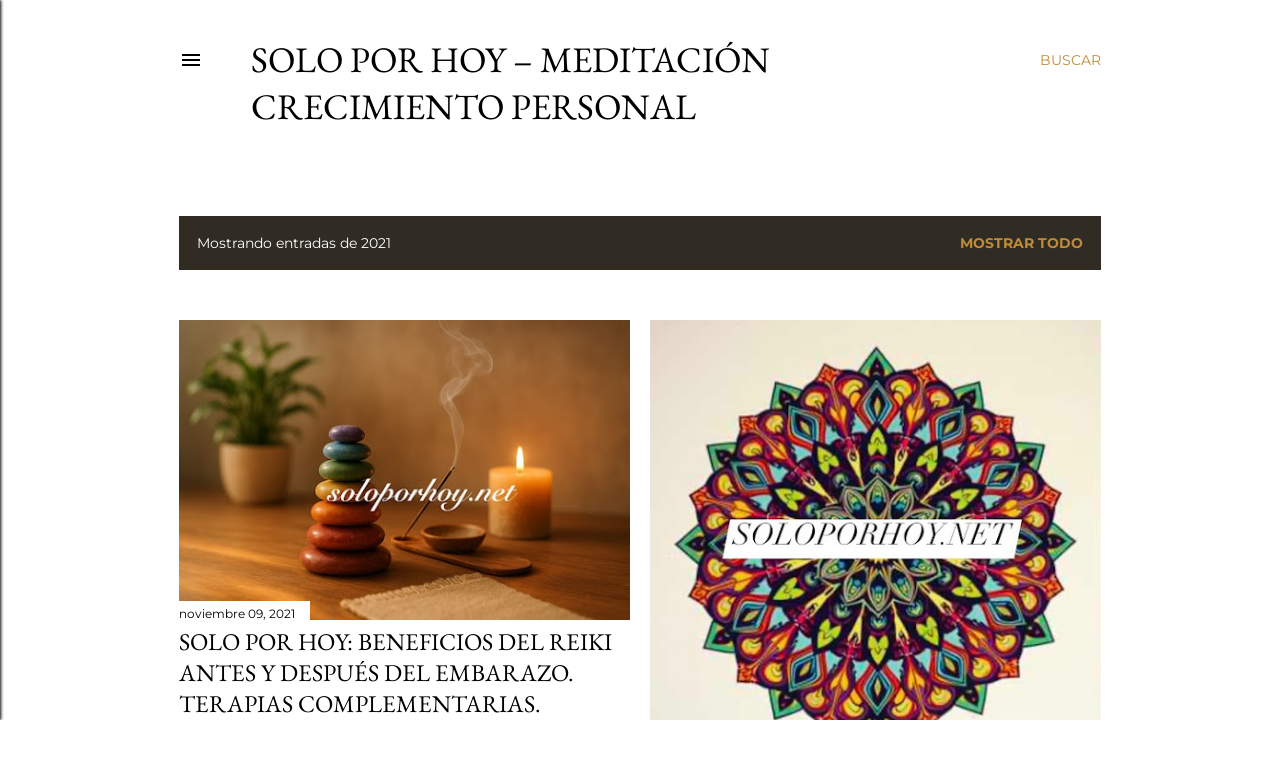

--- FILE ---
content_type: text/html; charset=UTF-8
request_url: https://www.soloporhoy.net/2021/
body_size: 28157
content:
<!DOCTYPE html>
<html dir='ltr' lang='es'>
<head>
<meta content='width=device-width, initial-scale=1' name='viewport'/>
<title> Solo por Hoy &#8211; Meditación   Crecimiento Personal</title>
<meta content='text/html; charset=UTF-8' http-equiv='Content-Type'/>
<!-- Chrome, Firefox OS and Opera -->
<meta content='#ffffff' name='theme-color'/>
<!-- Windows Phone -->
<meta content='#ffffff' name='msapplication-navbutton-color'/>
<meta content='blogger' name='generator'/>
<link href='https://www.soloporhoy.net/favicon.ico' rel='icon' type='image/x-icon'/>
<link href='https://www.soloporhoy.net/2021/' rel='canonical'/>
<link rel="alternate" type="application/atom+xml" title=" Solo por Hoy &#8211; Meditación   Crecimiento Personal - Atom" href="https://www.soloporhoy.net/feeds/posts/default" />
<link rel="alternate" type="application/rss+xml" title=" Solo por Hoy &#8211; Meditación   Crecimiento Personal - RSS" href="https://www.soloporhoy.net/feeds/posts/default?alt=rss" />
<link rel="service.post" type="application/atom+xml" title=" Solo por Hoy &#8211; Meditación   Crecimiento Personal - Atom" href="https://www.blogger.com/feeds/2474827607413922247/posts/default" />
<!--Can't find substitution for tag [blog.ieCssRetrofitLinks]-->
<meta content='Reflexiones diarias solo por hoy para el cuidado personal y el bienestar: meditación, detox, estoicismo y prácticas para gestionar la codependencia' name='description'/>
<meta content='https://www.soloporhoy.net/2021/' property='og:url'/>
<meta content=' Solo por Hoy – Meditación   Crecimiento Personal' property='og:title'/>
<meta content='Reflexiones diarias solo por hoy para el cuidado personal y el bienestar: meditación, detox, estoicismo y prácticas para gestionar la codependencia' property='og:description'/>
<meta content='https://blogger.googleusercontent.com/img/b/R29vZ2xl/AVvXsEiSslPgamZRAZyPkIZMgVUO_vcyRL0whnJFXXH6D_9Di6Dun3-h52414iWxpCF4wDcuyvRVEDERdGZoYQZdsn8obQQNqafzO1CwIhIDadsJ9mGhLQOS8tL6YpTBXbkwu05MBdOrYWFdva_SqgzVyQEpj24bFKDH7bitTOAtXSpa2ot78iKWK1rV-CLhxyg/w1200-h630-p-k-no-nu/reiki-beneficios-para-la-salud-soloporhoy.net.jpeg' property='og:image'/>
<meta content='https://blogger.googleusercontent.com/img/b/R29vZ2xl/AVvXsEht48b4ZhwRhlwIZjh2EQ34nTfQYljqv4Zi1pi6OMiw2Aw8dKjzg_8MrUlbt43arI3aEelOeWt-ERgwhNJnu3QqkBwGa9pi8T8bVFhzuu6pR0xo0TKOB2DnBx8-NjJFyYQQVgmdI8Ytlwh4lwKZuqbFip1aqQrGR6Kr9GinV5GaX-yHnGiRTQQNnTMdn8XS/w1200-h630-p-k-no-nu/mantra-del-amor-radhe-govindaa-soloporhoy.net.jpg' property='og:image'/>
<meta content='https://blogger.googleusercontent.com/img/b/R29vZ2xl/AVvXsEjMDPbRGuLjm4HmHbpPhN1MpiIPrYx4s7E3rbRli1Ru4tMCHbZXaSovr5BfvqJ2GAl2Zt1rdtFU3KA6QTnlEoaIi7mj4fR7BWJcOaatLoo_SpCtL47p9FwQfjPh2hl4E8ctXwp_GxhVRJogBbfD4raQ2yoXjaWLYZA8FB6OwaBjTZl_GtUidKDDjeToU9E/w1200-h630-p-k-no-nu/meditacion-luna-menguante-soloporhoy.net.jpeg' property='og:image'/>
<meta content='https://blogger.googleusercontent.com/img/b/R29vZ2xl/AVvXsEhqDRLsn5OH-Fy2XiMRi7ci464rI3FQr8Sd-EvdapGfH_0LCIZ6zX0sGyIgtEgcF1wuqNmaQYvjsQGECOm_EM-MZgm5I3ONA6Xvib6s4ilXYUsg_pQ9Ns_wB-T7mqQVWszPeQFhyuGeGsXyEB-8K50dvfELwa8qgD9WDu753ylYdOQz7s70VKCF5sfI9H9F/w1200-h630-p-k-no-nu/C66640ED-B75C-4421-B755-6276E6264745.jpeg' property='og:image'/>
<meta content='https://blogger.googleusercontent.com/img/b/R29vZ2xl/AVvXsEiBS9zTVRexSvrvXrbd7SJgHQ4qFkmcmIDW6edq-KBendgUGgDPMCGADu1cJ8F66VNBMZSIb8JOLBL1ATY15XRwI0sfGHBY9ZENG51LWOmHMrY2WWul0RS8A8FKuFjVVWyedZJb8nS5PSFXoBWZfkvvpwyKass2Z4NcNdO3FMpAXRCdZ9K36tbl2wNBw8s/w1200-h630-p-k-no-nu/relajacio%CC%81n-meditacio%CC%81n-yoga-bienestar-soloporhoy.net.jpeg' property='og:image'/>
<meta content='https://blogger.googleusercontent.com/img/b/R29vZ2xl/AVvXsEjvcyB1DT1S96OfkD4HN7Zf7SMhfZO_Lll6wcUu2oDg7tRoB7qbRLKpTEx8AwwGV_I2a1wN8mVbJcqFN4lFFUuH-5_JypE3dMF9o_kxP3yMCVM4UnOfSYjZbpYXdA36YFt7B1TQhK6_Trk9V2V-LZmD7ihz9OfoRSr9HxUyJcTZVUEWYohd8G2kumhrjiM/w1200-h630-p-k-no-nu/relaciones-sanas-y-relaciones-to%CC%81xicas-diferencias-soloporhoy.net.jpeg' property='og:image'/>
<meta content='https://blogger.googleusercontent.com/img/b/R29vZ2xl/AVvXsEhpA9PK0ay375LdsQjxI6zcb_mrNdNjKI8H6BwmUei3yX3yYf3vovSpsCy2G3ggXGOwJEpaCYauzUDIkLy0tk1ECCpZXR7_U3T9d_Cq4thyphenhyphen1BpgFn0aQ1ywIUG7-Cd7OiATab2Gsi6ZtfI/w1200-h630-p-k-no-nu/desequilibrio+primer+chakra+_soloporhoyque.net.jpg' property='og:image'/>
<style type='text/css'>@font-face{font-family:'EB Garamond';font-style:normal;font-weight:400;font-display:swap;src:url(//fonts.gstatic.com/s/ebgaramond/v32/SlGDmQSNjdsmc35JDF1K5E55YMjF_7DPuGi-6_RkCY9_S6w.woff2)format('woff2');unicode-range:U+0460-052F,U+1C80-1C8A,U+20B4,U+2DE0-2DFF,U+A640-A69F,U+FE2E-FE2F;}@font-face{font-family:'EB Garamond';font-style:normal;font-weight:400;font-display:swap;src:url(//fonts.gstatic.com/s/ebgaramond/v32/SlGDmQSNjdsmc35JDF1K5E55YMjF_7DPuGi-6_RkAI9_S6w.woff2)format('woff2');unicode-range:U+0301,U+0400-045F,U+0490-0491,U+04B0-04B1,U+2116;}@font-face{font-family:'EB Garamond';font-style:normal;font-weight:400;font-display:swap;src:url(//fonts.gstatic.com/s/ebgaramond/v32/SlGDmQSNjdsmc35JDF1K5E55YMjF_7DPuGi-6_RkCI9_S6w.woff2)format('woff2');unicode-range:U+1F00-1FFF;}@font-face{font-family:'EB Garamond';font-style:normal;font-weight:400;font-display:swap;src:url(//fonts.gstatic.com/s/ebgaramond/v32/SlGDmQSNjdsmc35JDF1K5E55YMjF_7DPuGi-6_RkB49_S6w.woff2)format('woff2');unicode-range:U+0370-0377,U+037A-037F,U+0384-038A,U+038C,U+038E-03A1,U+03A3-03FF;}@font-face{font-family:'EB Garamond';font-style:normal;font-weight:400;font-display:swap;src:url(//fonts.gstatic.com/s/ebgaramond/v32/SlGDmQSNjdsmc35JDF1K5E55YMjF_7DPuGi-6_RkC49_S6w.woff2)format('woff2');unicode-range:U+0102-0103,U+0110-0111,U+0128-0129,U+0168-0169,U+01A0-01A1,U+01AF-01B0,U+0300-0301,U+0303-0304,U+0308-0309,U+0323,U+0329,U+1EA0-1EF9,U+20AB;}@font-face{font-family:'EB Garamond';font-style:normal;font-weight:400;font-display:swap;src:url(//fonts.gstatic.com/s/ebgaramond/v32/SlGDmQSNjdsmc35JDF1K5E55YMjF_7DPuGi-6_RkCo9_S6w.woff2)format('woff2');unicode-range:U+0100-02BA,U+02BD-02C5,U+02C7-02CC,U+02CE-02D7,U+02DD-02FF,U+0304,U+0308,U+0329,U+1D00-1DBF,U+1E00-1E9F,U+1EF2-1EFF,U+2020,U+20A0-20AB,U+20AD-20C0,U+2113,U+2C60-2C7F,U+A720-A7FF;}@font-face{font-family:'EB Garamond';font-style:normal;font-weight:400;font-display:swap;src:url(//fonts.gstatic.com/s/ebgaramond/v32/SlGDmQSNjdsmc35JDF1K5E55YMjF_7DPuGi-6_RkBI9_.woff2)format('woff2');unicode-range:U+0000-00FF,U+0131,U+0152-0153,U+02BB-02BC,U+02C6,U+02DA,U+02DC,U+0304,U+0308,U+0329,U+2000-206F,U+20AC,U+2122,U+2191,U+2193,U+2212,U+2215,U+FEFF,U+FFFD;}@font-face{font-family:'Lora';font-style:normal;font-weight:400;font-display:swap;src:url(//fonts.gstatic.com/s/lora/v37/0QI6MX1D_JOuGQbT0gvTJPa787weuxJMkq1umA.woff2)format('woff2');unicode-range:U+0460-052F,U+1C80-1C8A,U+20B4,U+2DE0-2DFF,U+A640-A69F,U+FE2E-FE2F;}@font-face{font-family:'Lora';font-style:normal;font-weight:400;font-display:swap;src:url(//fonts.gstatic.com/s/lora/v37/0QI6MX1D_JOuGQbT0gvTJPa787weuxJFkq1umA.woff2)format('woff2');unicode-range:U+0301,U+0400-045F,U+0490-0491,U+04B0-04B1,U+2116;}@font-face{font-family:'Lora';font-style:normal;font-weight:400;font-display:swap;src:url(//fonts.gstatic.com/s/lora/v37/0QI6MX1D_JOuGQbT0gvTJPa787weuxI9kq1umA.woff2)format('woff2');unicode-range:U+0302-0303,U+0305,U+0307-0308,U+0310,U+0312,U+0315,U+031A,U+0326-0327,U+032C,U+032F-0330,U+0332-0333,U+0338,U+033A,U+0346,U+034D,U+0391-03A1,U+03A3-03A9,U+03B1-03C9,U+03D1,U+03D5-03D6,U+03F0-03F1,U+03F4-03F5,U+2016-2017,U+2034-2038,U+203C,U+2040,U+2043,U+2047,U+2050,U+2057,U+205F,U+2070-2071,U+2074-208E,U+2090-209C,U+20D0-20DC,U+20E1,U+20E5-20EF,U+2100-2112,U+2114-2115,U+2117-2121,U+2123-214F,U+2190,U+2192,U+2194-21AE,U+21B0-21E5,U+21F1-21F2,U+21F4-2211,U+2213-2214,U+2216-22FF,U+2308-230B,U+2310,U+2319,U+231C-2321,U+2336-237A,U+237C,U+2395,U+239B-23B7,U+23D0,U+23DC-23E1,U+2474-2475,U+25AF,U+25B3,U+25B7,U+25BD,U+25C1,U+25CA,U+25CC,U+25FB,U+266D-266F,U+27C0-27FF,U+2900-2AFF,U+2B0E-2B11,U+2B30-2B4C,U+2BFE,U+3030,U+FF5B,U+FF5D,U+1D400-1D7FF,U+1EE00-1EEFF;}@font-face{font-family:'Lora';font-style:normal;font-weight:400;font-display:swap;src:url(//fonts.gstatic.com/s/lora/v37/0QI6MX1D_JOuGQbT0gvTJPa787weuxIvkq1umA.woff2)format('woff2');unicode-range:U+0001-000C,U+000E-001F,U+007F-009F,U+20DD-20E0,U+20E2-20E4,U+2150-218F,U+2190,U+2192,U+2194-2199,U+21AF,U+21E6-21F0,U+21F3,U+2218-2219,U+2299,U+22C4-22C6,U+2300-243F,U+2440-244A,U+2460-24FF,U+25A0-27BF,U+2800-28FF,U+2921-2922,U+2981,U+29BF,U+29EB,U+2B00-2BFF,U+4DC0-4DFF,U+FFF9-FFFB,U+10140-1018E,U+10190-1019C,U+101A0,U+101D0-101FD,U+102E0-102FB,U+10E60-10E7E,U+1D2C0-1D2D3,U+1D2E0-1D37F,U+1F000-1F0FF,U+1F100-1F1AD,U+1F1E6-1F1FF,U+1F30D-1F30F,U+1F315,U+1F31C,U+1F31E,U+1F320-1F32C,U+1F336,U+1F378,U+1F37D,U+1F382,U+1F393-1F39F,U+1F3A7-1F3A8,U+1F3AC-1F3AF,U+1F3C2,U+1F3C4-1F3C6,U+1F3CA-1F3CE,U+1F3D4-1F3E0,U+1F3ED,U+1F3F1-1F3F3,U+1F3F5-1F3F7,U+1F408,U+1F415,U+1F41F,U+1F426,U+1F43F,U+1F441-1F442,U+1F444,U+1F446-1F449,U+1F44C-1F44E,U+1F453,U+1F46A,U+1F47D,U+1F4A3,U+1F4B0,U+1F4B3,U+1F4B9,U+1F4BB,U+1F4BF,U+1F4C8-1F4CB,U+1F4D6,U+1F4DA,U+1F4DF,U+1F4E3-1F4E6,U+1F4EA-1F4ED,U+1F4F7,U+1F4F9-1F4FB,U+1F4FD-1F4FE,U+1F503,U+1F507-1F50B,U+1F50D,U+1F512-1F513,U+1F53E-1F54A,U+1F54F-1F5FA,U+1F610,U+1F650-1F67F,U+1F687,U+1F68D,U+1F691,U+1F694,U+1F698,U+1F6AD,U+1F6B2,U+1F6B9-1F6BA,U+1F6BC,U+1F6C6-1F6CF,U+1F6D3-1F6D7,U+1F6E0-1F6EA,U+1F6F0-1F6F3,U+1F6F7-1F6FC,U+1F700-1F7FF,U+1F800-1F80B,U+1F810-1F847,U+1F850-1F859,U+1F860-1F887,U+1F890-1F8AD,U+1F8B0-1F8BB,U+1F8C0-1F8C1,U+1F900-1F90B,U+1F93B,U+1F946,U+1F984,U+1F996,U+1F9E9,U+1FA00-1FA6F,U+1FA70-1FA7C,U+1FA80-1FA89,U+1FA8F-1FAC6,U+1FACE-1FADC,U+1FADF-1FAE9,U+1FAF0-1FAF8,U+1FB00-1FBFF;}@font-face{font-family:'Lora';font-style:normal;font-weight:400;font-display:swap;src:url(//fonts.gstatic.com/s/lora/v37/0QI6MX1D_JOuGQbT0gvTJPa787weuxJOkq1umA.woff2)format('woff2');unicode-range:U+0102-0103,U+0110-0111,U+0128-0129,U+0168-0169,U+01A0-01A1,U+01AF-01B0,U+0300-0301,U+0303-0304,U+0308-0309,U+0323,U+0329,U+1EA0-1EF9,U+20AB;}@font-face{font-family:'Lora';font-style:normal;font-weight:400;font-display:swap;src:url(//fonts.gstatic.com/s/lora/v37/0QI6MX1D_JOuGQbT0gvTJPa787weuxJPkq1umA.woff2)format('woff2');unicode-range:U+0100-02BA,U+02BD-02C5,U+02C7-02CC,U+02CE-02D7,U+02DD-02FF,U+0304,U+0308,U+0329,U+1D00-1DBF,U+1E00-1E9F,U+1EF2-1EFF,U+2020,U+20A0-20AB,U+20AD-20C0,U+2113,U+2C60-2C7F,U+A720-A7FF;}@font-face{font-family:'Lora';font-style:normal;font-weight:400;font-display:swap;src:url(//fonts.gstatic.com/s/lora/v37/0QI6MX1D_JOuGQbT0gvTJPa787weuxJBkq0.woff2)format('woff2');unicode-range:U+0000-00FF,U+0131,U+0152-0153,U+02BB-02BC,U+02C6,U+02DA,U+02DC,U+0304,U+0308,U+0329,U+2000-206F,U+20AC,U+2122,U+2191,U+2193,U+2212,U+2215,U+FEFF,U+FFFD;}@font-face{font-family:'Montserrat';font-style:normal;font-weight:400;font-display:swap;src:url(//fonts.gstatic.com/s/montserrat/v31/JTUSjIg1_i6t8kCHKm459WRhyyTn89ddpROi.woff2)format('woff2');unicode-range:U+0460-052F,U+1C80-1C8A,U+20B4,U+2DE0-2DFF,U+A640-A69F,U+FE2E-FE2F;}@font-face{font-family:'Montserrat';font-style:normal;font-weight:400;font-display:swap;src:url(//fonts.gstatic.com/s/montserrat/v31/JTUSjIg1_i6t8kCHKm459W1hyyTn89ddpROi.woff2)format('woff2');unicode-range:U+0301,U+0400-045F,U+0490-0491,U+04B0-04B1,U+2116;}@font-face{font-family:'Montserrat';font-style:normal;font-weight:400;font-display:swap;src:url(//fonts.gstatic.com/s/montserrat/v31/JTUSjIg1_i6t8kCHKm459WZhyyTn89ddpROi.woff2)format('woff2');unicode-range:U+0102-0103,U+0110-0111,U+0128-0129,U+0168-0169,U+01A0-01A1,U+01AF-01B0,U+0300-0301,U+0303-0304,U+0308-0309,U+0323,U+0329,U+1EA0-1EF9,U+20AB;}@font-face{font-family:'Montserrat';font-style:normal;font-weight:400;font-display:swap;src:url(//fonts.gstatic.com/s/montserrat/v31/JTUSjIg1_i6t8kCHKm459WdhyyTn89ddpROi.woff2)format('woff2');unicode-range:U+0100-02BA,U+02BD-02C5,U+02C7-02CC,U+02CE-02D7,U+02DD-02FF,U+0304,U+0308,U+0329,U+1D00-1DBF,U+1E00-1E9F,U+1EF2-1EFF,U+2020,U+20A0-20AB,U+20AD-20C0,U+2113,U+2C60-2C7F,U+A720-A7FF;}@font-face{font-family:'Montserrat';font-style:normal;font-weight:400;font-display:swap;src:url(//fonts.gstatic.com/s/montserrat/v31/JTUSjIg1_i6t8kCHKm459WlhyyTn89ddpQ.woff2)format('woff2');unicode-range:U+0000-00FF,U+0131,U+0152-0153,U+02BB-02BC,U+02C6,U+02DA,U+02DC,U+0304,U+0308,U+0329,U+2000-206F,U+20AC,U+2122,U+2191,U+2193,U+2212,U+2215,U+FEFF,U+FFFD;}@font-face{font-family:'Montserrat';font-style:normal;font-weight:700;font-display:swap;src:url(//fonts.gstatic.com/s/montserrat/v31/JTUSjIg1_i6t8kCHKm459WRhyyTn89ddpROi.woff2)format('woff2');unicode-range:U+0460-052F,U+1C80-1C8A,U+20B4,U+2DE0-2DFF,U+A640-A69F,U+FE2E-FE2F;}@font-face{font-family:'Montserrat';font-style:normal;font-weight:700;font-display:swap;src:url(//fonts.gstatic.com/s/montserrat/v31/JTUSjIg1_i6t8kCHKm459W1hyyTn89ddpROi.woff2)format('woff2');unicode-range:U+0301,U+0400-045F,U+0490-0491,U+04B0-04B1,U+2116;}@font-face{font-family:'Montserrat';font-style:normal;font-weight:700;font-display:swap;src:url(//fonts.gstatic.com/s/montserrat/v31/JTUSjIg1_i6t8kCHKm459WZhyyTn89ddpROi.woff2)format('woff2');unicode-range:U+0102-0103,U+0110-0111,U+0128-0129,U+0168-0169,U+01A0-01A1,U+01AF-01B0,U+0300-0301,U+0303-0304,U+0308-0309,U+0323,U+0329,U+1EA0-1EF9,U+20AB;}@font-face{font-family:'Montserrat';font-style:normal;font-weight:700;font-display:swap;src:url(//fonts.gstatic.com/s/montserrat/v31/JTUSjIg1_i6t8kCHKm459WdhyyTn89ddpROi.woff2)format('woff2');unicode-range:U+0100-02BA,U+02BD-02C5,U+02C7-02CC,U+02CE-02D7,U+02DD-02FF,U+0304,U+0308,U+0329,U+1D00-1DBF,U+1E00-1E9F,U+1EF2-1EFF,U+2020,U+20A0-20AB,U+20AD-20C0,U+2113,U+2C60-2C7F,U+A720-A7FF;}@font-face{font-family:'Montserrat';font-style:normal;font-weight:700;font-display:swap;src:url(//fonts.gstatic.com/s/montserrat/v31/JTUSjIg1_i6t8kCHKm459WlhyyTn89ddpQ.woff2)format('woff2');unicode-range:U+0000-00FF,U+0131,U+0152-0153,U+02BB-02BC,U+02C6,U+02DA,U+02DC,U+0304,U+0308,U+0329,U+2000-206F,U+20AC,U+2122,U+2191,U+2193,U+2212,U+2215,U+FEFF,U+FFFD;}</style>
<style id='page-skin-1' type='text/css'><!--
/*! normalize.css v3.0.1 | MIT License | git.io/normalize */html{font-family:sans-serif;-ms-text-size-adjust:100%;-webkit-text-size-adjust:100%}body{margin:0}article,aside,details,figcaption,figure,footer,header,hgroup,main,nav,section,summary{display:block}audio,canvas,progress,video{display:inline-block;vertical-align:baseline}audio:not([controls]){display:none;height:0}[hidden],template{display:none}a{background:transparent}a:active,a:hover{outline:0}abbr[title]{border-bottom:1px dotted}b,strong{font-weight:bold}dfn{font-style:italic}h1{font-size:2em;margin:.67em 0}mark{background:#ff0;color:#000}small{font-size:80%}sub,sup{font-size:75%;line-height:0;position:relative;vertical-align:baseline}sup{top:-0.5em}sub{bottom:-0.25em}img{border:0}svg:not(:root){overflow:hidden}figure{margin:1em 40px}hr{-moz-box-sizing:content-box;box-sizing:content-box;height:0}pre{overflow:auto}code,kbd,pre,samp{font-family:monospace,monospace;font-size:1em}button,input,optgroup,select,textarea{color:inherit;font:inherit;margin:0}button{overflow:visible}button,select{text-transform:none}button,html input[type="button"],input[type="reset"],input[type="submit"]{-webkit-appearance:button;cursor:pointer}button[disabled],html input[disabled]{cursor:default}button::-moz-focus-inner,input::-moz-focus-inner{border:0;padding:0}input{line-height:normal}input[type="checkbox"],input[type="radio"]{box-sizing:border-box;padding:0}input[type="number"]::-webkit-inner-spin-button,input[type="number"]::-webkit-outer-spin-button{height:auto}input[type="search"]{-webkit-appearance:textfield;-moz-box-sizing:content-box;-webkit-box-sizing:content-box;box-sizing:content-box}input[type="search"]::-webkit-search-cancel-button,input[type="search"]::-webkit-search-decoration{-webkit-appearance:none}fieldset{border:1px solid #c0c0c0;margin:0 2px;padding:.35em .625em .75em}legend{border:0;padding:0}textarea{overflow:auto}optgroup{font-weight:bold}table{border-collapse:collapse;border-spacing:0}td,th{padding:0}
/*!************************************************
* Blogger Template Style
* Name: Soho
**************************************************/
body{
overflow-wrap:break-word;
word-break:break-word;
word-wrap:break-word
}
.hidden{
display:none
}
.invisible{
visibility:hidden
}
.container::after,.float-container::after{
clear:both;
content:"";
display:table
}
.clearboth{
clear:both
}
#comments .comment .comment-actions,.subscribe-popup .FollowByEmail .follow-by-email-submit{
background:0 0;
border:0;
box-shadow:none;
color:#bf8b38;
cursor:pointer;
font-size:14px;
font-weight:700;
outline:0;
text-decoration:none;
text-transform:uppercase;
width:auto
}
.dim-overlay{
background-color:rgba(0,0,0,.54);
height:100vh;
left:0;
position:fixed;
top:0;
width:100%
}
#sharing-dim-overlay{
background-color:transparent
}
input::-ms-clear{
display:none
}
.blogger-logo,.svg-icon-24.blogger-logo{
fill:#ff9800;
opacity:1
}
.loading-spinner-large{
-webkit-animation:mspin-rotate 1.568s infinite linear;
animation:mspin-rotate 1.568s infinite linear;
height:48px;
overflow:hidden;
position:absolute;
width:48px;
z-index:200
}
.loading-spinner-large>div{
-webkit-animation:mspin-revrot 5332ms infinite steps(4);
animation:mspin-revrot 5332ms infinite steps(4)
}
.loading-spinner-large>div>div{
-webkit-animation:mspin-singlecolor-large-film 1333ms infinite steps(81);
animation:mspin-singlecolor-large-film 1333ms infinite steps(81);
background-size:100%;
height:48px;
width:3888px
}
.mspin-black-large>div>div,.mspin-grey_54-large>div>div{
background-image:url(https://www.blogblog.com/indie/mspin_black_large.svg)
}
.mspin-white-large>div>div{
background-image:url(https://www.blogblog.com/indie/mspin_white_large.svg)
}
.mspin-grey_54-large{
opacity:.54
}
@-webkit-keyframes mspin-singlecolor-large-film{
from{
-webkit-transform:translateX(0);
transform:translateX(0)
}
to{
-webkit-transform:translateX(-3888px);
transform:translateX(-3888px)
}
}
@keyframes mspin-singlecolor-large-film{
from{
-webkit-transform:translateX(0);
transform:translateX(0)
}
to{
-webkit-transform:translateX(-3888px);
transform:translateX(-3888px)
}
}
@-webkit-keyframes mspin-rotate{
from{
-webkit-transform:rotate(0);
transform:rotate(0)
}
to{
-webkit-transform:rotate(360deg);
transform:rotate(360deg)
}
}
@keyframes mspin-rotate{
from{
-webkit-transform:rotate(0);
transform:rotate(0)
}
to{
-webkit-transform:rotate(360deg);
transform:rotate(360deg)
}
}
@-webkit-keyframes mspin-revrot{
from{
-webkit-transform:rotate(0);
transform:rotate(0)
}
to{
-webkit-transform:rotate(-360deg);
transform:rotate(-360deg)
}
}
@keyframes mspin-revrot{
from{
-webkit-transform:rotate(0);
transform:rotate(0)
}
to{
-webkit-transform:rotate(-360deg);
transform:rotate(-360deg)
}
}
.skip-navigation{
background-color:#fff;
box-sizing:border-box;
color:#000;
display:block;
height:0;
left:0;
line-height:50px;
overflow:hidden;
padding-top:0;
position:fixed;
text-align:center;
top:0;
-webkit-transition:box-shadow .3s,height .3s,padding-top .3s;
transition:box-shadow .3s,height .3s,padding-top .3s;
width:100%;
z-index:900
}
.skip-navigation:focus{
box-shadow:0 4px 5px 0 rgba(0,0,0,.14),0 1px 10px 0 rgba(0,0,0,.12),0 2px 4px -1px rgba(0,0,0,.2);
height:50px
}
#main{
outline:0
}
.main-heading{
position:absolute;
clip:rect(1px,1px,1px,1px);
padding:0;
border:0;
height:1px;
width:1px;
overflow:hidden
}
.Attribution{
margin-top:1em;
text-align:center
}
.Attribution .blogger img,.Attribution .blogger svg{
vertical-align:bottom
}
.Attribution .blogger img{
margin-right:.5em
}
.Attribution div{
line-height:24px;
margin-top:.5em
}
.Attribution .copyright,.Attribution .image-attribution{
font-size:.7em;
margin-top:1.5em
}
.BLOG_mobile_video_class{
display:none
}
.bg-photo{
background-attachment:scroll!important
}
body .CSS_LIGHTBOX{
z-index:900
}
.extendable .show-less,.extendable .show-more{
border-color:#bf8b38;
color:#bf8b38;
margin-top:8px
}
.extendable .show-less.hidden,.extendable .show-more.hidden{
display:none
}
.inline-ad{
display:none;
max-width:100%;
overflow:hidden
}
.adsbygoogle{
display:block
}
#cookieChoiceInfo{
bottom:0;
top:auto
}
iframe.b-hbp-video{
border:0
}
.post-body img{
max-width:100%
}
.post-body iframe{
max-width:100%
}
.post-body a[imageanchor="1"]{
display:inline-block
}
.byline{
margin-right:1em
}
.byline:last-child{
margin-right:0
}
.link-copied-dialog{
max-width:520px;
outline:0
}
.link-copied-dialog .modal-dialog-buttons{
margin-top:8px
}
.link-copied-dialog .goog-buttonset-default{
background:0 0;
border:0
}
.link-copied-dialog .goog-buttonset-default:focus{
outline:0
}
.paging-control-container{
margin-bottom:16px
}
.paging-control-container .paging-control{
display:inline-block
}
.paging-control-container .comment-range-text::after,.paging-control-container .paging-control{
color:#bf8b38
}
.paging-control-container .comment-range-text,.paging-control-container .paging-control{
margin-right:8px
}
.paging-control-container .comment-range-text::after,.paging-control-container .paging-control::after{
content:"\b7";
cursor:default;
padding-left:8px;
pointer-events:none
}
.paging-control-container .comment-range-text:last-child::after,.paging-control-container .paging-control:last-child::after{
content:none
}
.byline.reactions iframe{
height:20px
}
.b-notification{
color:#000;
background-color:#fff;
border-bottom:solid 1px #000;
box-sizing:border-box;
padding:16px 32px;
text-align:center
}
.b-notification.visible{
-webkit-transition:margin-top .3s cubic-bezier(.4,0,.2,1);
transition:margin-top .3s cubic-bezier(.4,0,.2,1)
}
.b-notification.invisible{
position:absolute
}
.b-notification-close{
position:absolute;
right:8px;
top:8px
}
.no-posts-message{
line-height:40px;
text-align:center
}
@media screen and (max-width:1162px){
body.item-view .post-body a[imageanchor="1"][style*="float: left;"],body.item-view .post-body a[imageanchor="1"][style*="float: right;"]{
float:none!important;
clear:none!important
}
body.item-view .post-body a[imageanchor="1"] img{
display:block;
height:auto;
margin:0 auto
}
body.item-view .post-body>.separator:first-child>a[imageanchor="1"]:first-child{
margin-top:20px
}
.post-body a[imageanchor]{
display:block
}
body.item-view .post-body a[imageanchor="1"]{
margin-left:0!important;
margin-right:0!important
}
body.item-view .post-body a[imageanchor="1"]+a[imageanchor="1"]{
margin-top:16px
}
}
.item-control{
display:none
}
#comments{
border-top:1px dashed rgba(0,0,0,.54);
margin-top:20px;
padding:20px
}
#comments .comment-thread ol{
margin:0;
padding-left:0;
padding-left:0
}
#comments .comment .comment-replybox-single,#comments .comment-thread .comment-replies{
margin-left:60px
}
#comments .comment-thread .thread-count{
display:none
}
#comments .comment{
list-style-type:none;
padding:0 0 30px;
position:relative
}
#comments .comment .comment{
padding-bottom:8px
}
.comment .avatar-image-container{
position:absolute
}
.comment .avatar-image-container img{
border-radius:50%
}
.avatar-image-container svg,.comment .avatar-image-container .avatar-icon{
border-radius:50%;
border:solid 1px #000000;
box-sizing:border-box;
fill:#000000;
height:35px;
margin:0;
padding:7px;
width:35px
}
.comment .comment-block{
margin-top:10px;
margin-left:60px;
padding-bottom:0
}
#comments .comment-author-header-wrapper{
margin-left:40px
}
#comments .comment .thread-expanded .comment-block{
padding-bottom:20px
}
#comments .comment .comment-header .user,#comments .comment .comment-header .user a{
color:#000000;
font-style:normal;
font-weight:700
}
#comments .comment .comment-actions{
bottom:0;
margin-bottom:15px;
position:absolute
}
#comments .comment .comment-actions>*{
margin-right:8px
}
#comments .comment .comment-header .datetime{
bottom:0;
color:#000000;
display:inline-block;
font-size:13px;
font-style:italic;
margin-left:8px
}
#comments .comment .comment-footer .comment-timestamp a,#comments .comment .comment-header .datetime a{
color:#000000
}
#comments .comment .comment-content,.comment .comment-body{
margin-top:12px;
word-break:break-word
}
.comment-body{
margin-bottom:12px
}
#comments.embed[data-num-comments="0"]{
border:0;
margin-top:0;
padding-top:0
}
#comments.embed[data-num-comments="0"] #comment-post-message,#comments.embed[data-num-comments="0"] div.comment-form>p,#comments.embed[data-num-comments="0"] p.comment-footer{
display:none
}
#comment-editor-src{
display:none
}
.comments .comments-content .loadmore.loaded{
max-height:0;
opacity:0;
overflow:hidden
}
.extendable .remaining-items{
height:0;
overflow:hidden;
-webkit-transition:height .3s cubic-bezier(.4,0,.2,1);
transition:height .3s cubic-bezier(.4,0,.2,1)
}
.extendable .remaining-items.expanded{
height:auto
}
.svg-icon-24,.svg-icon-24-button{
cursor:pointer;
height:24px;
width:24px;
min-width:24px
}
.touch-icon{
margin:-12px;
padding:12px
}
.touch-icon:active,.touch-icon:focus{
background-color:rgba(153,153,153,.4);
border-radius:50%
}
svg:not(:root).touch-icon{
overflow:visible
}
html[dir=rtl] .rtl-reversible-icon{
-webkit-transform:scaleX(-1);
-ms-transform:scaleX(-1);
transform:scaleX(-1)
}
.svg-icon-24-button,.touch-icon-button{
background:0 0;
border:0;
margin:0;
outline:0;
padding:0
}
.touch-icon-button .touch-icon:active,.touch-icon-button .touch-icon:focus{
background-color:transparent
}
.touch-icon-button:active .touch-icon,.touch-icon-button:focus .touch-icon{
background-color:rgba(153,153,153,.4);
border-radius:50%
}
.Profile .default-avatar-wrapper .avatar-icon{
border-radius:50%;
border:solid 1px #000000;
box-sizing:border-box;
fill:#000000;
margin:0
}
.Profile .individual .default-avatar-wrapper .avatar-icon{
padding:25px
}
.Profile .individual .avatar-icon,.Profile .individual .profile-img{
height:120px;
width:120px
}
.Profile .team .default-avatar-wrapper .avatar-icon{
padding:8px
}
.Profile .team .avatar-icon,.Profile .team .default-avatar-wrapper,.Profile .team .profile-img{
height:40px;
width:40px
}
.snippet-container{
margin:0;
position:relative;
overflow:hidden
}
.snippet-fade{
bottom:0;
box-sizing:border-box;
position:absolute;
width:96px
}
.snippet-fade{
right:0
}
.snippet-fade:after{
content:"\2026"
}
.snippet-fade:after{
float:right
}
.centered-top-container.sticky{
left:0;
position:fixed;
right:0;
top:0;
width:auto;
z-index:50;
-webkit-transition-property:opacity,-webkit-transform;
transition-property:opacity,-webkit-transform;
transition-property:transform,opacity;
transition-property:transform,opacity,-webkit-transform;
-webkit-transition-duration:.2s;
transition-duration:.2s;
-webkit-transition-timing-function:cubic-bezier(.4,0,.2,1);
transition-timing-function:cubic-bezier(.4,0,.2,1)
}
.centered-top-placeholder{
display:none
}
.collapsed-header .centered-top-placeholder{
display:block
}
.centered-top-container .Header .replaced h1,.centered-top-placeholder .Header .replaced h1{
display:none
}
.centered-top-container.sticky .Header .replaced h1{
display:block
}
.centered-top-container.sticky .Header .header-widget{
background:0 0
}
.centered-top-container.sticky .Header .header-image-wrapper{
display:none
}
.centered-top-container img,.centered-top-placeholder img{
max-width:100%
}
.collapsible{
-webkit-transition:height .3s cubic-bezier(.4,0,.2,1);
transition:height .3s cubic-bezier(.4,0,.2,1)
}
.collapsible,.collapsible>summary{
display:block;
overflow:hidden
}
.collapsible>:not(summary){
display:none
}
.collapsible[open]>:not(summary){
display:block
}
.collapsible:focus,.collapsible>summary:focus{
outline:0
}
.collapsible>summary{
cursor:pointer;
display:block;
padding:0
}
.collapsible:focus>summary,.collapsible>summary:focus{
background-color:transparent
}
.collapsible>summary::-webkit-details-marker{
display:none
}
.collapsible-title{
-webkit-box-align:center;
-webkit-align-items:center;
-ms-flex-align:center;
align-items:center;
display:-webkit-box;
display:-webkit-flex;
display:-ms-flexbox;
display:flex
}
.collapsible-title .title{
-webkit-box-flex:1;
-webkit-flex:1 1 auto;
-ms-flex:1 1 auto;
flex:1 1 auto;
-webkit-box-ordinal-group:1;
-webkit-order:0;
-ms-flex-order:0;
order:0;
overflow:hidden;
text-overflow:ellipsis;
white-space:nowrap
}
.collapsible-title .chevron-down,.collapsible[open] .collapsible-title .chevron-up{
display:block
}
.collapsible-title .chevron-up,.collapsible[open] .collapsible-title .chevron-down{
display:none
}
.flat-button{
cursor:pointer;
display:inline-block;
font-weight:700;
text-transform:uppercase;
border-radius:2px;
padding:8px;
margin:-8px
}
.flat-icon-button{
background:0 0;
border:0;
margin:0;
outline:0;
padding:0;
margin:-12px;
padding:12px;
cursor:pointer;
box-sizing:content-box;
display:inline-block;
line-height:0
}
.flat-icon-button,.flat-icon-button .splash-wrapper{
border-radius:50%
}
.flat-icon-button .splash.animate{
-webkit-animation-duration:.3s;
animation-duration:.3s
}
.overflowable-container{
max-height:28px;
overflow:hidden;
position:relative
}
.overflow-button{
cursor:pointer
}
#overflowable-dim-overlay{
background:0 0
}
.overflow-popup{
box-shadow:0 2px 2px 0 rgba(0,0,0,.14),0 3px 1px -2px rgba(0,0,0,.2),0 1px 5px 0 rgba(0,0,0,.12);
background-color:#ffffff;
left:0;
max-width:calc(100% - 32px);
position:absolute;
top:0;
visibility:hidden;
z-index:101
}
.overflow-popup ul{
list-style:none
}
.overflow-popup .tabs li,.overflow-popup li{
display:block;
height:auto
}
.overflow-popup .tabs li{
padding-left:0;
padding-right:0
}
.overflow-button.hidden,.overflow-popup .tabs li.hidden,.overflow-popup li.hidden{
display:none
}
.search{
display:-webkit-box;
display:-webkit-flex;
display:-ms-flexbox;
display:flex;
line-height:24px;
width:24px
}
.search.focused{
width:100%
}
.search.focused .section{
width:100%
}
.search form{
z-index:101
}
.search h3{
display:none
}
.search form{
display:-webkit-box;
display:-webkit-flex;
display:-ms-flexbox;
display:flex;
-webkit-box-flex:1;
-webkit-flex:1 0 0;
-ms-flex:1 0 0px;
flex:1 0 0;
border-bottom:solid 1px transparent;
padding-bottom:8px
}
.search form>*{
display:none
}
.search.focused form>*{
display:block
}
.search .search-input label{
display:none
}
.centered-top-placeholder.cloned .search form{
z-index:30
}
.search.focused form{
border-color:#000000;
position:relative;
width:auto
}
.collapsed-header .centered-top-container .search.focused form{
border-bottom-color:transparent
}
.search-expand{
-webkit-box-flex:0;
-webkit-flex:0 0 auto;
-ms-flex:0 0 auto;
flex:0 0 auto
}
.search-expand-text{
display:none
}
.search-close{
display:inline;
vertical-align:middle
}
.search-input{
-webkit-box-flex:1;
-webkit-flex:1 0 1px;
-ms-flex:1 0 1px;
flex:1 0 1px
}
.search-input input{
background:0 0;
border:0;
box-sizing:border-box;
color:#000000;
display:inline-block;
outline:0;
width:calc(100% - 48px)
}
.search-input input.no-cursor{
color:transparent;
text-shadow:0 0 0 #000000
}
.collapsed-header .centered-top-container .search-action,.collapsed-header .centered-top-container .search-input input{
color:#000000
}
.collapsed-header .centered-top-container .search-input input.no-cursor{
color:transparent;
text-shadow:0 0 0 #000000
}
.collapsed-header .centered-top-container .search-input input.no-cursor:focus,.search-input input.no-cursor:focus{
outline:0
}
.search-focused>*{
visibility:hidden
}
.search-focused .search,.search-focused .search-icon{
visibility:visible
}
.search.focused .search-action{
display:block
}
.search.focused .search-action:disabled{
opacity:.3
}
.widget.Sharing .sharing-button{
display:none
}
.widget.Sharing .sharing-buttons li{
padding:0
}
.widget.Sharing .sharing-buttons li span{
display:none
}
.post-share-buttons{
position:relative
}
.centered-bottom .share-buttons .svg-icon-24,.share-buttons .svg-icon-24{
fill:#000000
}
.sharing-open.touch-icon-button:active .touch-icon,.sharing-open.touch-icon-button:focus .touch-icon{
background-color:transparent
}
.share-buttons{
background-color:#ffffff;
border-radius:2px;
box-shadow:0 2px 2px 0 rgba(0,0,0,.14),0 3px 1px -2px rgba(0,0,0,.2),0 1px 5px 0 rgba(0,0,0,.12);
color:#000000;
list-style:none;
margin:0;
padding:8px 0;
position:absolute;
top:-11px;
min-width:200px;
z-index:101
}
.share-buttons.hidden{
display:none
}
.sharing-button{
background:0 0;
border:0;
margin:0;
outline:0;
padding:0;
cursor:pointer
}
.share-buttons li{
margin:0;
height:48px
}
.share-buttons li:last-child{
margin-bottom:0
}
.share-buttons li .sharing-platform-button{
box-sizing:border-box;
cursor:pointer;
display:block;
height:100%;
margin-bottom:0;
padding:0 16px;
position:relative;
width:100%
}
.share-buttons li .sharing-platform-button:focus,.share-buttons li .sharing-platform-button:hover{
background-color:rgba(128,128,128,.1);
outline:0
}
.share-buttons li svg[class*=" sharing-"],.share-buttons li svg[class^=sharing-]{
position:absolute;
top:10px
}
.share-buttons li span.sharing-platform-button{
position:relative;
top:0
}
.share-buttons li .platform-sharing-text{
display:block;
font-size:16px;
line-height:48px;
white-space:nowrap
}
.share-buttons li .platform-sharing-text{
margin-left:56px
}
.sidebar-container{
background-color:#f7f7f7;
max-width:284px;
overflow-y:auto;
-webkit-transition-property:-webkit-transform;
transition-property:-webkit-transform;
transition-property:transform;
transition-property:transform,-webkit-transform;
-webkit-transition-duration:.3s;
transition-duration:.3s;
-webkit-transition-timing-function:cubic-bezier(0,0,.2,1);
transition-timing-function:cubic-bezier(0,0,.2,1);
width:284px;
z-index:101;
-webkit-overflow-scrolling:touch
}
.sidebar-container .navigation{
line-height:0;
padding:16px
}
.sidebar-container .sidebar-back{
cursor:pointer
}
.sidebar-container .widget{
background:0 0;
margin:0 16px;
padding:16px 0
}
.sidebar-container .widget .title{
color:#000000;
margin:0
}
.sidebar-container .widget ul{
list-style:none;
margin:0;
padding:0
}
.sidebar-container .widget ul ul{
margin-left:1em
}
.sidebar-container .widget li{
font-size:16px;
line-height:normal
}
.sidebar-container .widget+.widget{
border-top:1px dashed #000000
}
.BlogArchive li{
margin:16px 0
}
.BlogArchive li:last-child{
margin-bottom:0
}
.Label li a{
display:inline-block
}
.BlogArchive .post-count,.Label .label-count{
float:right;
margin-left:.25em
}
.BlogArchive .post-count::before,.Label .label-count::before{
content:"("
}
.BlogArchive .post-count::after,.Label .label-count::after{
content:")"
}
.widget.Translate .skiptranslate>div{
display:block!important
}
.widget.Profile .profile-link{
display:-webkit-box;
display:-webkit-flex;
display:-ms-flexbox;
display:flex
}
.widget.Profile .team-member .default-avatar-wrapper,.widget.Profile .team-member .profile-img{
-webkit-box-flex:0;
-webkit-flex:0 0 auto;
-ms-flex:0 0 auto;
flex:0 0 auto;
margin-right:1em
}
.widget.Profile .individual .profile-link{
-webkit-box-orient:vertical;
-webkit-box-direction:normal;
-webkit-flex-direction:column;
-ms-flex-direction:column;
flex-direction:column
}
.widget.Profile .team .profile-link .profile-name{
-webkit-align-self:center;
-ms-flex-item-align:center;
align-self:center;
display:block;
-webkit-box-flex:1;
-webkit-flex:1 1 auto;
-ms-flex:1 1 auto;
flex:1 1 auto
}
.dim-overlay{
background-color:rgba(0,0,0,.54);
z-index:100
}
body.sidebar-visible{
overflow-y:hidden
}
@media screen and (max-width:1439px){
.sidebar-container{
bottom:0;
position:fixed;
top:0;
left:0;
right:auto
}
.sidebar-container.sidebar-invisible{
-webkit-transition-timing-function:cubic-bezier(.4,0,.6,1);
transition-timing-function:cubic-bezier(.4,0,.6,1)
}
html[dir=ltr] .sidebar-container.sidebar-invisible{
-webkit-transform:translateX(-284px);
-ms-transform:translateX(-284px);
transform:translateX(-284px)
}
html[dir=rtl] .sidebar-container.sidebar-invisible{
-webkit-transform:translateX(284px);
-ms-transform:translateX(284px);
transform:translateX(284px)
}
}
@media screen and (min-width:1440px){
.sidebar-container{
position:absolute;
top:0;
left:0;
right:auto
}
.sidebar-container .navigation{
display:none
}
}
.dialog{
box-shadow:0 2px 2px 0 rgba(0,0,0,.14),0 3px 1px -2px rgba(0,0,0,.2),0 1px 5px 0 rgba(0,0,0,.12);
background:#ffffff;
box-sizing:border-box;
color:#000000;
padding:30px;
position:fixed;
text-align:center;
width:calc(100% - 24px);
z-index:101
}
.dialog input[type=email],.dialog input[type=text]{
background-color:transparent;
border:0;
border-bottom:solid 1px rgba(0,0,0,.12);
color:#000000;
display:block;
font-family:EB Garamond, serif;
font-size:16px;
line-height:24px;
margin:auto;
padding-bottom:7px;
outline:0;
text-align:center;
width:100%
}
.dialog input[type=email]::-webkit-input-placeholder,.dialog input[type=text]::-webkit-input-placeholder{
color:#000000
}
.dialog input[type=email]::-moz-placeholder,.dialog input[type=text]::-moz-placeholder{
color:#000000
}
.dialog input[type=email]:-ms-input-placeholder,.dialog input[type=text]:-ms-input-placeholder{
color:#000000
}
.dialog input[type=email]::-ms-input-placeholder,.dialog input[type=text]::-ms-input-placeholder{
color:#000000
}
.dialog input[type=email]::placeholder,.dialog input[type=text]::placeholder{
color:#000000
}
.dialog input[type=email]:focus,.dialog input[type=text]:focus{
border-bottom:solid 2px #bf8b38;
padding-bottom:6px
}
.dialog input.no-cursor{
color:transparent;
text-shadow:0 0 0 #000000
}
.dialog input.no-cursor:focus{
outline:0
}
.dialog input.no-cursor:focus{
outline:0
}
.dialog input[type=submit]{
font-family:EB Garamond, serif
}
.dialog .goog-buttonset-default{
color:#bf8b38
}
.subscribe-popup{
max-width:364px
}
.subscribe-popup h3{
color:#000000;
font-size:1.8em;
margin-top:0
}
.subscribe-popup .FollowByEmail h3{
display:none
}
.subscribe-popup .FollowByEmail .follow-by-email-submit{
color:#bf8b38;
display:inline-block;
margin:0 auto;
margin-top:24px;
width:auto;
white-space:normal
}
.subscribe-popup .FollowByEmail .follow-by-email-submit:disabled{
cursor:default;
opacity:.3
}
@media (max-width:800px){
.blog-name div.widget.Subscribe{
margin-bottom:16px
}
body.item-view .blog-name div.widget.Subscribe{
margin:8px auto 16px auto;
width:100%
}
}
body#layout .bg-photo,body#layout .bg-photo-overlay{
display:none
}
body#layout .page_body{
padding:0;
position:relative;
top:0
}
body#layout .page{
display:inline-block;
left:inherit;
position:relative;
vertical-align:top;
width:540px
}
body#layout .centered{
max-width:954px
}
body#layout .navigation{
display:none
}
body#layout .sidebar-container{
display:inline-block;
width:40%
}
body#layout .hamburger-menu,body#layout .search{
display:none
}
body{
background-color:#ffffff;
color:#000000;
font:normal 400 20px EB Garamond, serif;
height:100%;
margin:0;
min-height:100vh
}
h1,h2,h3,h4,h5,h6{
font-weight:400
}
a{
color:#bf8b38;
text-decoration:none
}
.dim-overlay{
z-index:100
}
body.sidebar-visible .page_body{
overflow-y:scroll
}
.widget .title{
color:#000000;
font:normal 400 12px Montserrat, sans-serif
}
.extendable .show-less,.extendable .show-more{
color:#bf8b38;
font:normal 400 12px Montserrat, sans-serif;
margin:12px -8px 0 -8px;
text-transform:uppercase
}
.footer .widget,.main .widget{
margin:50px 0
}
.main .widget .title{
text-transform:uppercase
}
.inline-ad{
display:block;
margin-top:50px
}
.adsbygoogle{
text-align:center
}
.page_body{
display:-webkit-box;
display:-webkit-flex;
display:-ms-flexbox;
display:flex;
-webkit-box-orient:vertical;
-webkit-box-direction:normal;
-webkit-flex-direction:column;
-ms-flex-direction:column;
flex-direction:column;
min-height:100vh;
position:relative;
z-index:20
}
.page_body>*{
-webkit-box-flex:0;
-webkit-flex:0 0 auto;
-ms-flex:0 0 auto;
flex:0 0 auto
}
.page_body>#footer{
margin-top:auto
}
.centered-bottom,.centered-top{
margin:0 32px;
max-width:100%
}
.centered-top{
padding-bottom:12px;
padding-top:12px
}
.sticky .centered-top{
padding-bottom:0;
padding-top:0
}
.centered-top-container,.centered-top-placeholder{
background:#ffffff
}
.centered-top{
display:-webkit-box;
display:-webkit-flex;
display:-ms-flexbox;
display:flex;
-webkit-flex-wrap:wrap;
-ms-flex-wrap:wrap;
flex-wrap:wrap;
-webkit-box-pack:justify;
-webkit-justify-content:space-between;
-ms-flex-pack:justify;
justify-content:space-between;
position:relative
}
.sticky .centered-top{
-webkit-flex-wrap:nowrap;
-ms-flex-wrap:nowrap;
flex-wrap:nowrap
}
.centered-top-container .svg-icon-24,.centered-top-placeholder .svg-icon-24{
fill:#000000
}
.back-button-container,.hamburger-menu-container{
-webkit-box-flex:0;
-webkit-flex:0 0 auto;
-ms-flex:0 0 auto;
flex:0 0 auto;
height:48px;
-webkit-box-ordinal-group:2;
-webkit-order:1;
-ms-flex-order:1;
order:1
}
.sticky .back-button-container,.sticky .hamburger-menu-container{
-webkit-box-ordinal-group:2;
-webkit-order:1;
-ms-flex-order:1;
order:1
}
.back-button,.hamburger-menu,.search-expand-icon{
cursor:pointer;
margin-top:0
}
.search{
-webkit-box-align:start;
-webkit-align-items:flex-start;
-ms-flex-align:start;
align-items:flex-start;
-webkit-box-flex:0;
-webkit-flex:0 0 auto;
-ms-flex:0 0 auto;
flex:0 0 auto;
height:48px;
margin-left:24px;
-webkit-box-ordinal-group:4;
-webkit-order:3;
-ms-flex-order:3;
order:3
}
.search,.search.focused{
width:auto
}
.search.focused{
position:static
}
.sticky .search{
display:none;
-webkit-box-ordinal-group:5;
-webkit-order:4;
-ms-flex-order:4;
order:4
}
.search .section{
right:0;
margin-top:12px;
position:absolute;
top:12px;
width:0
}
.sticky .search .section{
top:0
}
.search-expand{
background:0 0;
border:0;
margin:0;
outline:0;
padding:0;
color:#bf8b38;
cursor:pointer;
-webkit-box-flex:0;
-webkit-flex:0 0 auto;
-ms-flex:0 0 auto;
flex:0 0 auto;
font:normal 400 12px Montserrat, sans-serif;
text-transform:uppercase;
word-break:normal
}
.search.focused .search-expand{
visibility:hidden
}
.search .dim-overlay{
background:0 0
}
.search.focused .section{
max-width:400px
}
.search.focused form{
border-color:#000000;
height:24px
}
.search.focused .search-input{
display:-webkit-box;
display:-webkit-flex;
display:-ms-flexbox;
display:flex;
-webkit-box-flex:1;
-webkit-flex:1 1 auto;
-ms-flex:1 1 auto;
flex:1 1 auto
}
.search-input input{
-webkit-box-flex:1;
-webkit-flex:1 1 auto;
-ms-flex:1 1 auto;
flex:1 1 auto;
font:normal 400 16px Montserrat, sans-serif
}
.search input[type=submit]{
display:none
}
.subscribe-section-container{
-webkit-box-flex:1;
-webkit-flex:1 0 auto;
-ms-flex:1 0 auto;
flex:1 0 auto;
margin-left:24px;
-webkit-box-ordinal-group:3;
-webkit-order:2;
-ms-flex-order:2;
order:2;
text-align:right
}
.sticky .subscribe-section-container{
-webkit-box-flex:0;
-webkit-flex:0 0 auto;
-ms-flex:0 0 auto;
flex:0 0 auto;
-webkit-box-ordinal-group:4;
-webkit-order:3;
-ms-flex-order:3;
order:3
}
.subscribe-button{
background:0 0;
border:0;
margin:0;
outline:0;
padding:0;
color:#bf8b38;
cursor:pointer;
display:inline-block;
font:normal 400 12px Montserrat, sans-serif;
line-height:48px;
margin:0;
text-transform:uppercase;
word-break:normal
}
.subscribe-popup h3{
color:#000000;
font:normal 400 12px Montserrat, sans-serif;
margin-bottom:24px;
text-transform:uppercase
}
.subscribe-popup div.widget.FollowByEmail .follow-by-email-address{
color:#000000;
font:normal 400 12px Montserrat, sans-serif
}
.subscribe-popup div.widget.FollowByEmail .follow-by-email-submit{
color:#bf8b38;
font:normal 400 12px Montserrat, sans-serif;
margin-top:24px;
text-transform:uppercase
}
.blog-name{
-webkit-box-flex:1;
-webkit-flex:1 1 100%;
-ms-flex:1 1 100%;
flex:1 1 100%;
-webkit-box-ordinal-group:5;
-webkit-order:4;
-ms-flex-order:4;
order:4;
overflow:hidden
}
.sticky .blog-name{
-webkit-box-flex:1;
-webkit-flex:1 1 auto;
-ms-flex:1 1 auto;
flex:1 1 auto;
margin:0 12px;
-webkit-box-ordinal-group:3;
-webkit-order:2;
-ms-flex-order:2;
order:2
}
body.search-view .centered-top.search-focused .blog-name{
display:none
}
.widget.Header h1{
font:normal 400 18px EB Garamond, serif;
margin:0;
text-transform:uppercase
}
.widget.Header h1,.widget.Header h1 a{
color:#000000
}
.widget.Header p{
color:#000000;
font:normal 400 12px Montserrat, sans-serif;
line-height:1.7
}
.sticky .widget.Header h1{
font-size:16px;
line-height:48px;
overflow:hidden;
overflow-wrap:normal;
text-overflow:ellipsis;
white-space:nowrap;
word-wrap:normal
}
.sticky .widget.Header p{
display:none
}
.sticky{
box-shadow:0 1px 3px #000000
}
#page_list_top .widget.PageList{
font:normal 400 14px Montserrat, sans-serif;
line-height:28px
}
#page_list_top .widget.PageList .title{
display:none
}
#page_list_top .widget.PageList .overflowable-contents{
overflow:hidden
}
#page_list_top .widget.PageList .overflowable-contents ul{
list-style:none;
margin:0;
padding:0
}
#page_list_top .widget.PageList .overflow-popup ul{
list-style:none;
margin:0;
padding:0 20px
}
#page_list_top .widget.PageList .overflowable-contents li{
display:inline-block
}
#page_list_top .widget.PageList .overflowable-contents li.hidden{
display:none
}
#page_list_top .widget.PageList .overflowable-contents li:not(:first-child):before{
color:#000000;
content:"\b7"
}
#page_list_top .widget.PageList .overflow-button a,#page_list_top .widget.PageList .overflow-popup li a,#page_list_top .widget.PageList .overflowable-contents li a{
color:#000000;
font:normal 400 14px Montserrat, sans-serif;
line-height:28px;
text-transform:uppercase
}
#page_list_top .widget.PageList .overflow-popup li.selected a,#page_list_top .widget.PageList .overflowable-contents li.selected a{
color:#000000;
font:normal 700 14px Montserrat, sans-serif;
line-height:28px
}
#page_list_top .widget.PageList .overflow-button{
display:inline
}
.sticky #page_list_top{
display:none
}
body.homepage-view .hero-image.has-image{
background:#ffffff url(https://blogger.googleusercontent.com/img/a/AVvXsEicex6vwr6blZew5BfmAdCrkeFbxQvJtUJ5jH-TpiOnZ1uvAZe8qHwxImcDi1ohJbbPwFAUirCaCSsZy9IyAsrBOnMy6VxkA797LeyiZWp6Z12KRLkQkLoCVBcUmVMemII1ytbyIL8T9UPpYHQkhjJ8NP4rQF4V76xMu434vELfrF2NE2Nij7a9F3-_0IY=s1600) repeat scroll top left;
background-attachment:scroll;
background-color:#ffffff;
background-size:cover;
height:62.5vw;
max-height:75vh;
min-height:200px;
width:100%
}
.post-filter-message{
background-color:#302c24;
color:#ffffff;
display:-webkit-box;
display:-webkit-flex;
display:-ms-flexbox;
display:flex;
-webkit-flex-wrap:wrap;
-ms-flex-wrap:wrap;
flex-wrap:wrap;
font:normal 400 12px Montserrat, sans-serif;
-webkit-box-pack:justify;
-webkit-justify-content:space-between;
-ms-flex-pack:justify;
justify-content:space-between;
margin-top:50px;
padding:18px
}
.post-filter-message .message-container{
-webkit-box-flex:1;
-webkit-flex:1 1 auto;
-ms-flex:1 1 auto;
flex:1 1 auto;
min-width:0
}
.post-filter-message .home-link-container{
-webkit-box-flex:0;
-webkit-flex:0 0 auto;
-ms-flex:0 0 auto;
flex:0 0 auto
}
.post-filter-message .search-label,.post-filter-message .search-query{
color:#ffffff;
font:normal 700 12px Montserrat, sans-serif;
text-transform:uppercase
}
.post-filter-message .home-link,.post-filter-message .home-link a{
color:#bf8b38;
font:normal 700 12px Montserrat, sans-serif;
text-transform:uppercase
}
.widget.FeaturedPost .thumb.hero-thumb{
background-position:center;
background-size:cover;
height:360px
}
.widget.FeaturedPost .featured-post-snippet:before{
content:"\2014"
}
.snippet-container,.snippet-fade{
font:normal 400 14px Lora, serif;
line-height:23.8px
}
.snippet-container{
max-height:166.6px;
overflow:hidden
}
.snippet-fade{
background:-webkit-linear-gradient(left,#ffffff 0,#ffffff 20%,rgba(255, 255, 255, 0) 100%);
background:linear-gradient(to left,#ffffff 0,#ffffff 20%,rgba(255, 255, 255, 0) 100%);
color:#000000
}
.post-sidebar{
display:none
}
.widget.Blog .blog-posts .post-outer-container{
width:100%
}
.no-posts{
text-align:center
}
body.feed-view .widget.Blog .blog-posts .post-outer-container,body.item-view .widget.Blog .blog-posts .post-outer{
margin-bottom:50px
}
.widget.Blog .post.no-featured-image,.widget.PopularPosts .post.no-featured-image{
background-color:#302c24;
padding:30px
}
.widget.Blog .post>.post-share-buttons-top{
right:0;
position:absolute;
top:0
}
.widget.Blog .post>.post-share-buttons-bottom{
bottom:0;
right:0;
position:absolute
}
.blog-pager{
text-align:right
}
.blog-pager a{
color:#bf8b38;
font:normal 400 12px Montserrat, sans-serif;
text-transform:uppercase
}
.blog-pager .blog-pager-newer-link,.blog-pager .home-link{
display:none
}
.post-title{
font:normal 400 20px EB Garamond, serif;
margin:0;
text-transform:uppercase
}
.post-title,.post-title a{
color:#000000
}
.post.no-featured-image .post-title,.post.no-featured-image .post-title a{
color:#ffffff
}
body.item-view .post-body-container:before{
content:"\2014"
}
.post-body{
color:#000000;
font:normal 400 14px Lora, serif;
line-height:1.7
}
.post-body blockquote{
color:#000000;
font:normal 400 16px Montserrat, sans-serif;
line-height:1.7;
margin-left:0;
margin-right:0
}
.post-body img{
height:auto;
max-width:100%
}
.post-body .tr-caption{
color:#000000;
font:normal 400 12px Montserrat, sans-serif;
line-height:1.7
}
.snippet-thumbnail{
position:relative
}
.snippet-thumbnail .post-header{
background:#ffffff;
bottom:0;
margin-bottom:0;
padding-right:15px;
padding-bottom:5px;
padding-top:5px;
position:absolute
}
.snippet-thumbnail img{
width:100%
}
.post-footer,.post-header{
margin:8px 0
}
body.item-view .widget.Blog .post-header{
margin:0 0 16px 0
}
body.item-view .widget.Blog .post-footer{
margin:50px 0 0 0
}
.widget.FeaturedPost .post-footer{
display:-webkit-box;
display:-webkit-flex;
display:-ms-flexbox;
display:flex;
-webkit-flex-wrap:wrap;
-ms-flex-wrap:wrap;
flex-wrap:wrap;
-webkit-box-pack:justify;
-webkit-justify-content:space-between;
-ms-flex-pack:justify;
justify-content:space-between
}
.widget.FeaturedPost .post-footer>*{
-webkit-box-flex:0;
-webkit-flex:0 1 auto;
-ms-flex:0 1 auto;
flex:0 1 auto
}
.widget.FeaturedPost .post-footer,.widget.FeaturedPost .post-footer a,.widget.FeaturedPost .post-footer button{
line-height:1.7
}
.jump-link{
margin:-8px
}
.post-header,.post-header a,.post-header button{
color:#000000;
font:normal 400 12px Montserrat, sans-serif
}
.post.no-featured-image .post-header,.post.no-featured-image .post-header a,.post.no-featured-image .post-header button{
color:#ffffff
}
.post-footer,.post-footer a,.post-footer button{
color:#bf8b38;
font:normal 400 12px Montserrat, sans-serif
}
.post.no-featured-image .post-footer,.post.no-featured-image .post-footer a,.post.no-featured-image .post-footer button{
color:#bf8b38
}
body.item-view .post-footer-line{
line-height:2.3
}
.byline{
display:inline-block
}
.byline .flat-button{
text-transform:none
}
.post-header .byline:not(:last-child):after{
content:"\b7"
}
.post-header .byline:not(:last-child){
margin-right:0
}
.byline.post-labels a{
display:inline-block;
word-break:break-all
}
.byline.post-labels a:not(:last-child):after{
content:","
}
.byline.reactions .reactions-label{
line-height:22px;
vertical-align:top
}
.post-share-buttons{
margin-left:0
}
.share-buttons{
background-color:#fafafa;
border-radius:0;
box-shadow:0 1px 1px 1px #000000;
color:#000000;
font:normal 400 16px Montserrat, sans-serif
}
.share-buttons .svg-icon-24{
fill:#bf8b38
}
#comment-holder .continue{
display:none
}
#comment-editor{
margin-bottom:20px;
margin-top:20px
}
.widget.Attribution,.widget.Attribution .copyright,.widget.Attribution .copyright a,.widget.Attribution .image-attribution,.widget.Attribution .image-attribution a,.widget.Attribution a{
color:#000000;
font:normal 400 12px Montserrat, sans-serif
}
.widget.Attribution svg{
fill:#000000
}
.widget.Attribution .blogger a{
display:-webkit-box;
display:-webkit-flex;
display:-ms-flexbox;
display:flex;
-webkit-align-content:center;
-ms-flex-line-pack:center;
align-content:center;
-webkit-box-pack:center;
-webkit-justify-content:center;
-ms-flex-pack:center;
justify-content:center;
line-height:24px
}
.widget.Attribution .blogger svg{
margin-right:8px
}
.widget.Profile ul{
list-style:none;
padding:0
}
.widget.Profile .individual .default-avatar-wrapper,.widget.Profile .individual .profile-img{
border-radius:50%;
display:inline-block;
height:120px;
width:120px
}
.widget.Profile .individual .profile-data a,.widget.Profile .team .profile-name{
color:#000000;
font:normal 400 20px EB Garamond, serif;
text-transform:none
}
.widget.Profile .individual dd{
color:#000000;
font:normal 400 20px EB Garamond, serif;
margin:0 auto
}
.widget.Profile .individual .profile-link,.widget.Profile .team .visit-profile{
color:#bf8b38;
font:normal 400 12px Montserrat, sans-serif;
text-transform:uppercase
}
.widget.Profile .team .default-avatar-wrapper,.widget.Profile .team .profile-img{
border-radius:50%;
float:left;
height:40px;
width:40px
}
.widget.Profile .team .profile-link .profile-name-wrapper{
-webkit-box-flex:1;
-webkit-flex:1 1 auto;
-ms-flex:1 1 auto;
flex:1 1 auto
}
.widget.Label li,.widget.Label span.label-size{
color:#bf8b38;
display:inline-block;
font:normal 400 12px Montserrat, sans-serif;
word-break:break-all
}
.widget.Label li:not(:last-child):after,.widget.Label span.label-size:not(:last-child):after{
content:","
}
.widget.PopularPosts .post{
margin-bottom:50px
}
body.item-view #sidebar .widget.PopularPosts{
margin-left:40px;
width:inherit
}
#comments{
border-top:none;
padding:0
}
#comments .comment .comment-footer,#comments .comment .comment-header,#comments .comment .comment-header .datetime,#comments .comment .comment-header .datetime a{
color:#000000;
font:normal 400 12px Montserrat, sans-serif
}
#comments .comment .comment-author,#comments .comment .comment-author a,#comments .comment .comment-header .user,#comments .comment .comment-header .user a{
color:#000000;
font:normal 400 14px Montserrat, sans-serif
}
#comments .comment .comment-body,#comments .comment .comment-content{
color:#000000;
font:normal 400 14px Lora, serif
}
#comments .comment .comment-actions,#comments .footer,#comments .footer a,#comments .loadmore,#comments .paging-control{
color:#bf8b38;
font:normal 400 12px Montserrat, sans-serif;
text-transform:uppercase
}
#commentsHolder{
border-bottom:none;
border-top:none
}
#comments .comment-form h4{
position:absolute;
clip:rect(1px,1px,1px,1px);
padding:0;
border:0;
height:1px;
width:1px;
overflow:hidden
}
.sidebar-container{
background-color:#ffffff;
color:#000000;
font:normal 400 14px Montserrat, sans-serif;
min-height:100%
}
html[dir=ltr] .sidebar-container{
box-shadow:1px 0 3px #000000
}
html[dir=rtl] .sidebar-container{
box-shadow:-1px 0 3px #000000
}
.sidebar-container a{
color:#bf8b38
}
.sidebar-container .svg-icon-24{
fill:#000000
}
.sidebar-container .widget{
margin:0;
margin-left:40px;
padding:40px;
padding-left:0
}
.sidebar-container .widget+.widget{
border-top:1px solid #000000
}
.sidebar-container .widget .title{
color:#000000;
font:normal 400 16px Montserrat, sans-serif
}
.sidebar-container .widget ul li,.sidebar-container .widget.BlogArchive #ArchiveList li{
font:normal 400 14px Montserrat, sans-serif;
margin:1em 0 0 0
}
.sidebar-container .BlogArchive .post-count,.sidebar-container .Label .label-count{
float:none
}
.sidebar-container .Label li a{
display:inline
}
.sidebar-container .widget.Profile .default-avatar-wrapper .avatar-icon{
border-color:#000000;
fill:#000000
}
.sidebar-container .widget.Profile .individual{
text-align:center
}
.sidebar-container .widget.Profile .individual dd:before{
content:"\2014";
display:block
}
.sidebar-container .widget.Profile .individual .profile-data a,.sidebar-container .widget.Profile .team .profile-name{
color:#000000;
font:normal 400 24px EB Garamond, serif
}
.sidebar-container .widget.Profile .individual dd{
color:#000000;
font:normal 400 12px Montserrat, sans-serif;
margin:0 30px
}
.sidebar-container .widget.Profile .individual .profile-link,.sidebar-container .widget.Profile .team .visit-profile{
color:#bf8b38;
font:normal 400 14px Montserrat, sans-serif
}
.sidebar-container .snippet-fade{
background:-webkit-linear-gradient(left,#ffffff 0,#ffffff 20%,rgba(255, 255, 255, 0) 100%);
background:linear-gradient(to left,#ffffff 0,#ffffff 20%,rgba(255, 255, 255, 0) 100%)
}
@media screen and (min-width:640px){
.centered-bottom,.centered-top{
margin:0 auto;
width:576px
}
.centered-top{
-webkit-flex-wrap:nowrap;
-ms-flex-wrap:nowrap;
flex-wrap:nowrap;
padding-bottom:24px;
padding-top:36px
}
.blog-name{
-webkit-box-flex:1;
-webkit-flex:1 1 auto;
-ms-flex:1 1 auto;
flex:1 1 auto;
min-width:0;
-webkit-box-ordinal-group:3;
-webkit-order:2;
-ms-flex-order:2;
order:2
}
.sticky .blog-name{
margin:0
}
.back-button-container,.hamburger-menu-container{
margin-right:36px;
-webkit-box-ordinal-group:2;
-webkit-order:1;
-ms-flex-order:1;
order:1
}
.search{
margin-left:36px;
-webkit-box-ordinal-group:5;
-webkit-order:4;
-ms-flex-order:4;
order:4
}
.search .section{
top:36px
}
.sticky .search{
display:block
}
.subscribe-section-container{
-webkit-box-flex:0;
-webkit-flex:0 0 auto;
-ms-flex:0 0 auto;
flex:0 0 auto;
margin-left:36px;
-webkit-box-ordinal-group:4;
-webkit-order:3;
-ms-flex-order:3;
order:3
}
.subscribe-button{
font:normal 400 14px Montserrat, sans-serif;
line-height:48px
}
.subscribe-popup h3{
font:normal 400 14px Montserrat, sans-serif
}
.subscribe-popup div.widget.FollowByEmail .follow-by-email-address{
font:normal 400 14px Montserrat, sans-serif
}
.subscribe-popup div.widget.FollowByEmail .follow-by-email-submit{
font:normal 400 14px Montserrat, sans-serif
}
.widget .title{
font:normal 400 14px Montserrat, sans-serif
}
.widget.Blog .post.no-featured-image,.widget.PopularPosts .post.no-featured-image{
padding:65px
}
.post-title{
font:normal 400 24px EB Garamond, serif
}
.blog-pager a{
font:normal 400 14px Montserrat, sans-serif
}
.widget.Header h1{
font:normal 400 36px EB Garamond, serif
}
.sticky .widget.Header h1{
font-size:24px
}
}
@media screen and (min-width:1162px){
.centered-bottom,.centered-top{
width:922px
}
.back-button-container,.hamburger-menu-container{
margin-right:48px
}
.search{
margin-left:48px
}
.search-expand{
font:normal 400 14px Montserrat, sans-serif;
line-height:48px
}
.search-expand-text{
display:block
}
.search-expand-icon{
display:none
}
.subscribe-section-container{
margin-left:48px
}
.post-filter-message{
font:normal 400 14px Montserrat, sans-serif
}
.post-filter-message .search-label,.post-filter-message .search-query{
font:normal 700 14px Montserrat, sans-serif
}
.post-filter-message .home-link{
font:normal 700 14px Montserrat, sans-serif
}
.widget.Blog .blog-posts .post-outer-container{
width:451px
}
body.error-view .widget.Blog .blog-posts .post-outer-container,body.item-view .widget.Blog .blog-posts .post-outer-container{
width:100%
}
body.item-view .widget.Blog .blog-posts .post-outer{
display:-webkit-box;
display:-webkit-flex;
display:-ms-flexbox;
display:flex
}
#comments,body.item-view .post-outer-container .inline-ad,body.item-view .widget.PopularPosts{
margin-left:220px;
width:682px
}
.post-sidebar{
box-sizing:border-box;
display:block;
font:normal 400 14px Montserrat, sans-serif;
padding-right:20px;
width:220px
}
.post-sidebar-item{
margin-bottom:30px
}
.post-sidebar-item ul{
list-style:none;
padding:0
}
.post-sidebar-item .sharing-button{
color:#bf8b38;
cursor:pointer;
display:inline-block;
font:normal 400 14px Montserrat, sans-serif;
line-height:normal;
word-break:normal
}
.post-sidebar-labels li{
margin-bottom:8px
}
body.item-view .widget.Blog .post{
width:682px
}
.widget.Blog .post.no-featured-image,.widget.PopularPosts .post.no-featured-image{
padding:100px 65px
}
.page .widget.FeaturedPost .post-content{
display:-webkit-box;
display:-webkit-flex;
display:-ms-flexbox;
display:flex;
-webkit-box-pack:justify;
-webkit-justify-content:space-between;
-ms-flex-pack:justify;
justify-content:space-between
}
.page .widget.FeaturedPost .thumb-link{
display:-webkit-box;
display:-webkit-flex;
display:-ms-flexbox;
display:flex
}
.page .widget.FeaturedPost .thumb.hero-thumb{
height:auto;
min-height:300px;
width:451px
}
.page .widget.FeaturedPost .post-content.has-featured-image .post-text-container{
width:425px
}
.page .widget.FeaturedPost .post-content.no-featured-image .post-text-container{
width:100%
}
.page .widget.FeaturedPost .post-header{
margin:0 0 8px 0
}
.page .widget.FeaturedPost .post-footer{
margin:8px 0 0 0
}
.post-body{
font:normal 400 16px Lora, serif;
line-height:1.7
}
.post-body blockquote{
font:normal 400 24px Montserrat, sans-serif;
line-height:1.7
}
.snippet-container,.snippet-fade{
font:normal 400 16px Lora, serif;
line-height:27.2px
}
.snippet-container{
max-height:326.4px
}
.widget.Profile .individual .profile-data a,.widget.Profile .team .profile-name{
font:normal 400 24px EB Garamond, serif
}
.widget.Profile .individual .profile-link,.widget.Profile .team .visit-profile{
font:normal 400 14px Montserrat, sans-serif
}
}
@media screen and (min-width:1440px){
body{
position:relative
}
.page_body{
margin-left:284px
}
.sticky .centered-top{
padding-left:284px
}
.hamburger-menu-container{
display:none
}
.sidebar-container{
overflow:visible;
z-index:32
}
}

--></style>
<style id='template-skin-1' type='text/css'><!--
body#layout .hidden,
body#layout .invisible {
display: inherit;
}
body#layout .page {
width: 60%;
}
body#layout.ltr .page {
float: right;
}
body#layout.rtl .page {
float: left;
}
body#layout .sidebar-container {
width: 40%;
}
body#layout.ltr .sidebar-container {
float: left;
}
body#layout.rtl .sidebar-container {
float: right;
}
--></style>
<script async='async' src='https://www.gstatic.com/external_hosted/imagesloaded/imagesloaded-3.1.8.min.js'></script>
<script async='async' src='https://www.gstatic.com/external_hosted/vanillamasonry-v3_1_5/masonry.pkgd.min.js'></script>
<script async='async' src='https://www.gstatic.com/external_hosted/clipboardjs/clipboard.min.js'></script>
<style>
    body.homepage-view .hero-image.has-image {background-image:url(https\:\/\/blogger.googleusercontent.com\/img\/a\/AVvXsEicex6vwr6blZew5BfmAdCrkeFbxQvJtUJ5jH-TpiOnZ1uvAZe8qHwxImcDi1ohJbbPwFAUirCaCSsZy9IyAsrBOnMy6VxkA797LeyiZWp6Z12KRLkQkLoCVBcUmVMemII1ytbyIL8T9UPpYHQkhjJ8NP4rQF4V76xMu434vELfrF2NE2Nij7a9F3-_0IY=s1600);}
    
@media (max-width: 320px) { body.homepage-view .hero-image.has-image {background-image:url(https\:\/\/blogger.googleusercontent.com\/img\/a\/AVvXsEicex6vwr6blZew5BfmAdCrkeFbxQvJtUJ5jH-TpiOnZ1uvAZe8qHwxImcDi1ohJbbPwFAUirCaCSsZy9IyAsrBOnMy6VxkA797LeyiZWp6Z12KRLkQkLoCVBcUmVMemII1ytbyIL8T9UPpYHQkhjJ8NP4rQF4V76xMu434vELfrF2NE2Nij7a9F3-_0IY=w320);}}
@media (max-width: 640px) and (min-width: 321px) { body.homepage-view .hero-image.has-image {background-image:url(https\:\/\/blogger.googleusercontent.com\/img\/a\/AVvXsEicex6vwr6blZew5BfmAdCrkeFbxQvJtUJ5jH-TpiOnZ1uvAZe8qHwxImcDi1ohJbbPwFAUirCaCSsZy9IyAsrBOnMy6VxkA797LeyiZWp6Z12KRLkQkLoCVBcUmVMemII1ytbyIL8T9UPpYHQkhjJ8NP4rQF4V76xMu434vELfrF2NE2Nij7a9F3-_0IY=w640);}}
@media (max-width: 800px) and (min-width: 641px) { body.homepage-view .hero-image.has-image {background-image:url(https\:\/\/blogger.googleusercontent.com\/img\/a\/AVvXsEicex6vwr6blZew5BfmAdCrkeFbxQvJtUJ5jH-TpiOnZ1uvAZe8qHwxImcDi1ohJbbPwFAUirCaCSsZy9IyAsrBOnMy6VxkA797LeyiZWp6Z12KRLkQkLoCVBcUmVMemII1ytbyIL8T9UPpYHQkhjJ8NP4rQF4V76xMu434vELfrF2NE2Nij7a9F3-_0IY=w800);}}
@media (max-width: 1024px) and (min-width: 801px) { body.homepage-view .hero-image.has-image {background-image:url(https\:\/\/blogger.googleusercontent.com\/img\/a\/AVvXsEicex6vwr6blZew5BfmAdCrkeFbxQvJtUJ5jH-TpiOnZ1uvAZe8qHwxImcDi1ohJbbPwFAUirCaCSsZy9IyAsrBOnMy6VxkA797LeyiZWp6Z12KRLkQkLoCVBcUmVMemII1ytbyIL8T9UPpYHQkhjJ8NP4rQF4V76xMu434vELfrF2NE2Nij7a9F3-_0IY=w1024);}}
@media (max-width: 1440px) and (min-width: 1025px) { body.homepage-view .hero-image.has-image {background-image:url(https\:\/\/blogger.googleusercontent.com\/img\/a\/AVvXsEicex6vwr6blZew5BfmAdCrkeFbxQvJtUJ5jH-TpiOnZ1uvAZe8qHwxImcDi1ohJbbPwFAUirCaCSsZy9IyAsrBOnMy6VxkA797LeyiZWp6Z12KRLkQkLoCVBcUmVMemII1ytbyIL8T9UPpYHQkhjJ8NP4rQF4V76xMu434vELfrF2NE2Nij7a9F3-_0IY=w1440);}}
@media (max-width: 1680px) and (min-width: 1441px) { body.homepage-view .hero-image.has-image {background-image:url(https\:\/\/blogger.googleusercontent.com\/img\/a\/AVvXsEicex6vwr6blZew5BfmAdCrkeFbxQvJtUJ5jH-TpiOnZ1uvAZe8qHwxImcDi1ohJbbPwFAUirCaCSsZy9IyAsrBOnMy6VxkA797LeyiZWp6Z12KRLkQkLoCVBcUmVMemII1ytbyIL8T9UPpYHQkhjJ8NP4rQF4V76xMu434vELfrF2NE2Nij7a9F3-_0IY=w1680);}}
@media (max-width: 1920px) and (min-width: 1681px) { body.homepage-view .hero-image.has-image {background-image:url(https\:\/\/blogger.googleusercontent.com\/img\/a\/AVvXsEicex6vwr6blZew5BfmAdCrkeFbxQvJtUJ5jH-TpiOnZ1uvAZe8qHwxImcDi1ohJbbPwFAUirCaCSsZy9IyAsrBOnMy6VxkA797LeyiZWp6Z12KRLkQkLoCVBcUmVMemII1ytbyIL8T9UPpYHQkhjJ8NP4rQF4V76xMu434vELfrF2NE2Nij7a9F3-_0IY=w1920);}}
/* Last tag covers anything over one higher than the previous max-size cap. */
@media (min-width: 1921px) { body.homepage-view .hero-image.has-image {background-image:url(https\:\/\/blogger.googleusercontent.com\/img\/a\/AVvXsEicex6vwr6blZew5BfmAdCrkeFbxQvJtUJ5jH-TpiOnZ1uvAZe8qHwxImcDi1ohJbbPwFAUirCaCSsZy9IyAsrBOnMy6VxkA797LeyiZWp6Z12KRLkQkLoCVBcUmVMemII1ytbyIL8T9UPpYHQkhjJ8NP4rQF4V76xMu434vELfrF2NE2Nij7a9F3-_0IY=w2560);}}
  </style>
<meta name='google-adsense-platform-account' content='ca-host-pub-1556223355139109'/>
<meta name='google-adsense-platform-domain' content='blogspot.com'/>

<link rel="stylesheet" href="https://fonts.googleapis.com/css2?display=swap&family=Dancing+Script"></head>
<body class='archive-view feed-view version-1-3-3 variant-fancy_light'>
<a class='skip-navigation' href='#main' tabindex='0'>
Ir al contenido principal
</a>
<div class='page'>
<div class='page_body'>
<div class='main-page-body-content'>
<div class='centered-top-placeholder'></div>
<header class='centered-top-container' role='banner'>
<div class='centered-top'>
<div class='hamburger-menu-container'>
<svg class='svg-icon-24 touch-icon hamburger-menu'>
<use xlink:href='/responsive/sprite_v1_6.css.svg#ic_menu_black_24dp' xmlns:xlink='http://www.w3.org/1999/xlink'></use>
</svg>
</div>
<div class='search'>
<button aria-label='Buscar' class='search-expand touch-icon-button'>
<div class='search-expand-text'>Buscar</div>
<svg class='svg-icon-24 touch-icon search-expand-icon'>
<use xlink:href='/responsive/sprite_v1_6.css.svg#ic_search_black_24dp' xmlns:xlink='http://www.w3.org/1999/xlink'></use>
</svg>
</button>
<div class='section' id='search_top' name='Search (Top)'><div class='widget BlogSearch' data-version='2' id='BlogSearch1'>
<h3 class='title'>
Buscar este blog
</h3>
<div class='widget-content' role='search'>
<form action='https://www.soloporhoy.net/search' target='_top'>
<div class='search-input'>
<input aria-label='Buscar este blog' autocomplete='off' name='q' placeholder='Buscar este blog' value=''/>
</div>
<label>
<input type='submit'/>
<svg class='svg-icon-24 touch-icon search-icon'>
<use xlink:href='/responsive/sprite_v1_6.css.svg#ic_search_black_24dp' xmlns:xlink='http://www.w3.org/1999/xlink'></use>
</svg>
</label>
</form>
</div>
</div></div>
</div>
<div class='blog-name'>
<div class='section' id='header' name='Cabecera'><div class='widget Header' data-version='2' id='Header1'>
<div class='header-widget'>
<div>
<h1>
<a href='https://www.soloporhoy.net/'>
 Solo por Hoy &#8211; Meditación   Crecimiento Personal
</a>
</h1>
</div>
<p>
</p>
</div>
</div></div>
<nav role='navigation'>
<div class='no-items section' id='page_list_top' name='Lista de páginas (arriba)'>
</div>
</nav>
</div>
</div>
</header>
<div class='hero-image has-image'></div>
<main class='centered-bottom' id='main' role='main' tabindex='-1'>
<h2 class='main-heading'>Entradas</h2>
<div class='post-filter-message'>
<div class='message-container'>
Mostrando entradas de 2021
</div>
<div class='home-link-container'>
<a class='home-link' href='https://www.soloporhoy.net/'>Mostrar todo</a>
</div>
</div>
<div class='main section' id='page_body' name='Cuerpo de la página'>
<div class='widget Blog' data-version='2' id='Blog1'>
<div class='blog-posts hfeed container'>
<div class='post-outer-container'>
<div class='post-outer'>
<div class='post has-featured-image'>
<script type='application/ld+json'>{
  "@context": "http://schema.org",
  "@type": "BlogPosting",
  "mainEntityOfPage": {
    "@type": "WebPage",
    "@id": "https://www.soloporhoy.net/2017/08/embarazo-feliz-y-momento-del-nacimiento.html"
  },
  "headline": "SOLO POR HOY: BENEFICIOS DEL REIKI ANTES Y DESPUÉS DEL EMBARAZO. TERAPIAS COMPLEMENTARIAS.","description": "\u0026quot;EN SOLO POR HOY COMPARTO SOBRE LOS BENEFICIOS DEL REIKI ANTES Y DESPUÉS DEL EMBARAZO.\u0026quot; Las influencias que necesita un niño en lo...","datePublished": "2021-11-09T08:00:00+01:00",
  "dateModified": "2025-12-31T18:35:13+01:00","image": {
    "@type": "ImageObject","url": "https://blogger.googleusercontent.com/img/b/R29vZ2xl/AVvXsEiSslPgamZRAZyPkIZMgVUO_vcyRL0whnJFXXH6D_9Di6Dun3-h52414iWxpCF4wDcuyvRVEDERdGZoYQZdsn8obQQNqafzO1CwIhIDadsJ9mGhLQOS8tL6YpTBXbkwu05MBdOrYWFdva_SqgzVyQEpj24bFKDH7bitTOAtXSpa2ot78iKWK1rV-CLhxyg/w1200-h630-p-k-no-nu/reiki-beneficios-para-la-salud-soloporhoy.net.jpeg",
    "height": 630,
    "width": 1200},"publisher": {
    "@type": "Organization",
    "name": "Blogger",
    "logo": {
      "@type": "ImageObject",
      "url": "https://blogger.googleusercontent.com/img/b/U2hvZWJveA/AVvXsEgfMvYAhAbdHksiBA24JKmb2Tav6K0GviwztID3Cq4VpV96HaJfy0viIu8z1SSw_G9n5FQHZWSRao61M3e58ImahqBtr7LiOUS6m_w59IvDYwjmMcbq3fKW4JSbacqkbxTo8B90dWp0Cese92xfLMPe_tg11g/h60/",
      "width": 206,
      "height": 60
    }
  },"author": {
    "@type": "Person",
    "name": "Inmela"
  }
}</script>
<div class='snippet-thumbnail'>
<a href='https://www.soloporhoy.net/2017/08/embarazo-feliz-y-momento-del-nacimiento.html'><img alt='Imagen' sizes='(max-width: 576px) 100vw, (max-width: 1024px) 576px, 490px' src='https://blogger.googleusercontent.com/img/b/R29vZ2xl/AVvXsEiSslPgamZRAZyPkIZMgVUO_vcyRL0whnJFXXH6D_9Di6Dun3-h52414iWxpCF4wDcuyvRVEDERdGZoYQZdsn8obQQNqafzO1CwIhIDadsJ9mGhLQOS8tL6YpTBXbkwu05MBdOrYWFdva_SqgzVyQEpj24bFKDH7bitTOAtXSpa2ot78iKWK1rV-CLhxyg/w320-h213/reiki-beneficios-para-la-salud-soloporhoy.net.jpeg' srcset='https://blogger.googleusercontent.com/img/b/R29vZ2xl/AVvXsEiSslPgamZRAZyPkIZMgVUO_vcyRL0whnJFXXH6D_9Di6Dun3-h52414iWxpCF4wDcuyvRVEDERdGZoYQZdsn8obQQNqafzO1CwIhIDadsJ9mGhLQOS8tL6YpTBXbkwu05MBdOrYWFdva_SqgzVyQEpj24bFKDH7bitTOAtXSpa2ot78iKWK1rV-CLhxyg/w320/reiki-beneficios-para-la-salud-soloporhoy.net.jpeg 320w, https://blogger.googleusercontent.com/img/b/R29vZ2xl/AVvXsEiSslPgamZRAZyPkIZMgVUO_vcyRL0whnJFXXH6D_9Di6Dun3-h52414iWxpCF4wDcuyvRVEDERdGZoYQZdsn8obQQNqafzO1CwIhIDadsJ9mGhLQOS8tL6YpTBXbkwu05MBdOrYWFdva_SqgzVyQEpj24bFKDH7bitTOAtXSpa2ot78iKWK1rV-CLhxyg/w490/reiki-beneficios-para-la-salud-soloporhoy.net.jpeg 490w, https://blogger.googleusercontent.com/img/b/R29vZ2xl/AVvXsEiSslPgamZRAZyPkIZMgVUO_vcyRL0whnJFXXH6D_9Di6Dun3-h52414iWxpCF4wDcuyvRVEDERdGZoYQZdsn8obQQNqafzO1CwIhIDadsJ9mGhLQOS8tL6YpTBXbkwu05MBdOrYWFdva_SqgzVyQEpj24bFKDH7bitTOAtXSpa2ot78iKWK1rV-CLhxyg/w576/reiki-beneficios-para-la-salud-soloporhoy.net.jpeg 576w, https://blogger.googleusercontent.com/img/b/R29vZ2xl/AVvXsEiSslPgamZRAZyPkIZMgVUO_vcyRL0whnJFXXH6D_9Di6Dun3-h52414iWxpCF4wDcuyvRVEDERdGZoYQZdsn8obQQNqafzO1CwIhIDadsJ9mGhLQOS8tL6YpTBXbkwu05MBdOrYWFdva_SqgzVyQEpj24bFKDH7bitTOAtXSpa2ot78iKWK1rV-CLhxyg/w1152/reiki-beneficios-para-la-salud-soloporhoy.net.jpeg 1152w'/></a>
<div class='post-header'>
<div class='post-header-line-1'>
<span class='byline post-timestamp'>
<meta content='https://www.soloporhoy.net/2017/08/embarazo-feliz-y-momento-del-nacimiento.html'/>
<a class='timestamp-link' href='https://www.soloporhoy.net/2017/08/embarazo-feliz-y-momento-del-nacimiento.html' rel='bookmark' title='permanent link'>
<time class='published' datetime='2021-11-09T08:00:00+01:00' title='2021-11-09T08:00:00+01:00'>
noviembre 09, 2021
</time>
</a>
</span>
</div>
</div>
</div>
<a name='5441637925393417080'></a>
<h3 class='post-title entry-title'>
<a href='https://www.soloporhoy.net/2017/08/embarazo-feliz-y-momento-del-nacimiento.html'>SOLO POR HOY: BENEFICIOS DEL REIKI ANTES Y DESPUÉS DEL EMBARAZO. TERAPIAS COMPLEMENTARIAS.</a>
</h3>
<div class='post-footer'>
<div class='post-footer-line post-footer-line-0'>
<div class='byline post-share-buttons goog-inline-block'>
<div aria-owns='sharing-popup-Blog1-footer-0-5441637925393417080' class='sharing' data-title='SOLO POR HOY: BENEFICIOS DEL REIKI ANTES Y DESPUÉS DEL EMBARAZO. TERAPIAS COMPLEMENTARIAS.'>
<button aria-controls='sharing-popup-Blog1-footer-0-5441637925393417080' aria-label='Compartir' class='sharing-button touch-icon-button' id='sharing-button-Blog1-footer-0-5441637925393417080' role='button'>
Compartir
</button>
<div class='share-buttons-container'>
<ul aria-hidden='true' aria-label='Compartir' class='share-buttons hidden' id='sharing-popup-Blog1-footer-0-5441637925393417080' role='menu'>
<li>
<span aria-label='Obtener enlace' class='sharing-platform-button sharing-element-link' data-href='https://www.blogger.com/share-post.g?blogID=2474827607413922247&postID=5441637925393417080&target=' data-url='https://www.soloporhoy.net/2017/08/embarazo-feliz-y-momento-del-nacimiento.html' role='menuitem' tabindex='-1' title='Obtener enlace'>
<svg class='svg-icon-24 touch-icon sharing-link'>
<use xlink:href='/responsive/sprite_v1_6.css.svg#ic_24_link_dark' xmlns:xlink='http://www.w3.org/1999/xlink'></use>
</svg>
<span class='platform-sharing-text'>Obtener enlace</span>
</span>
</li>
<li>
<span aria-label='Compartir en Facebook' class='sharing-platform-button sharing-element-facebook' data-href='https://www.blogger.com/share-post.g?blogID=2474827607413922247&postID=5441637925393417080&target=facebook' data-url='https://www.soloporhoy.net/2017/08/embarazo-feliz-y-momento-del-nacimiento.html' role='menuitem' tabindex='-1' title='Compartir en Facebook'>
<svg class='svg-icon-24 touch-icon sharing-facebook'>
<use xlink:href='/responsive/sprite_v1_6.css.svg#ic_24_facebook_dark' xmlns:xlink='http://www.w3.org/1999/xlink'></use>
</svg>
<span class='platform-sharing-text'>Facebook</span>
</span>
</li>
<li>
<span aria-label='Compartir en X' class='sharing-platform-button sharing-element-twitter' data-href='https://www.blogger.com/share-post.g?blogID=2474827607413922247&postID=5441637925393417080&target=twitter' data-url='https://www.soloporhoy.net/2017/08/embarazo-feliz-y-momento-del-nacimiento.html' role='menuitem' tabindex='-1' title='Compartir en X'>
<svg class='svg-icon-24 touch-icon sharing-twitter'>
<use xlink:href='/responsive/sprite_v1_6.css.svg#ic_24_twitter_dark' xmlns:xlink='http://www.w3.org/1999/xlink'></use>
</svg>
<span class='platform-sharing-text'>X</span>
</span>
</li>
<li>
<span aria-label='Compartir en Pinterest' class='sharing-platform-button sharing-element-pinterest' data-href='https://www.blogger.com/share-post.g?blogID=2474827607413922247&postID=5441637925393417080&target=pinterest' data-url='https://www.soloporhoy.net/2017/08/embarazo-feliz-y-momento-del-nacimiento.html' role='menuitem' tabindex='-1' title='Compartir en Pinterest'>
<svg class='svg-icon-24 touch-icon sharing-pinterest'>
<use xlink:href='/responsive/sprite_v1_6.css.svg#ic_24_pinterest_dark' xmlns:xlink='http://www.w3.org/1999/xlink'></use>
</svg>
<span class='platform-sharing-text'>Pinterest</span>
</span>
</li>
<li>
<span aria-label='Correo electrónico' class='sharing-platform-button sharing-element-email' data-href='https://www.blogger.com/share-post.g?blogID=2474827607413922247&postID=5441637925393417080&target=email' data-url='https://www.soloporhoy.net/2017/08/embarazo-feliz-y-momento-del-nacimiento.html' role='menuitem' tabindex='-1' title='Correo electrónico'>
<svg class='svg-icon-24 touch-icon sharing-email'>
<use xlink:href='/responsive/sprite_v1_6.css.svg#ic_24_email_dark' xmlns:xlink='http://www.w3.org/1999/xlink'></use>
</svg>
<span class='platform-sharing-text'>Correo electrónico</span>
</span>
</li>
<li aria-hidden='true' class='hidden'>
<span aria-label='Compartir en otras aplicaciones' class='sharing-platform-button sharing-element-other' data-url='https://www.soloporhoy.net/2017/08/embarazo-feliz-y-momento-del-nacimiento.html' role='menuitem' tabindex='-1' title='Compartir en otras aplicaciones'>
<svg class='svg-icon-24 touch-icon sharing-sharingOther'>
<use xlink:href='/responsive/sprite_v1_6.css.svg#ic_more_horiz_black_24dp' xmlns:xlink='http://www.w3.org/1999/xlink'></use>
</svg>
<span class='platform-sharing-text'>Otras aplicaciones</span>
</span>
</li>
</ul>
</div>
</div>
</div>
<span class='byline post-comment-link container'>
<a class='comment-link' href='https://www.soloporhoy.net/2017/08/embarazo-feliz-y-momento-del-nacimiento.html#comments' onclick=''>
Publicar un comentario
</a>
</span>
</div>
</div>
</div>
</div>
</div>
<div class='post-outer-container'>
<div class='post-outer'>
<div class='post has-featured-image'>
<script type='application/ld+json'>{
  "@context": "http://schema.org",
  "@type": "BlogPosting",
  "mainEntityOfPage": {
    "@type": "WebPage",
    "@id": "https://www.soloporhoy.net/2018/06/radhe-govinda-mantra-poderoso-para-el.html"
  },
  "headline": "SOLO POR HOY: MEDITACIÓN CON MANTRA PODEROSO PARA EL AMOR. TERAPIAS COMPLEMENTARIAS.","description": "\u0026quot;MEDITACIÓN CON&#160; MANTRA PODEROSO PARA EL AMOR. SOLO POR HOY.\u0026quot; &#10024; Meditación Solo Por Hoy &#10024; Mantra Poderoso para el Amor.&#160; Escú...","datePublished": "2021-11-02T08:00:00+01:00",
  "dateModified": "2025-12-31T01:30:18+01:00","image": {
    "@type": "ImageObject","url": "https://blogger.googleusercontent.com/img/b/R29vZ2xl/AVvXsEht48b4ZhwRhlwIZjh2EQ34nTfQYljqv4Zi1pi6OMiw2Aw8dKjzg_8MrUlbt43arI3aEelOeWt-ERgwhNJnu3QqkBwGa9pi8T8bVFhzuu6pR0xo0TKOB2DnBx8-NjJFyYQQVgmdI8Ytlwh4lwKZuqbFip1aqQrGR6Kr9GinV5GaX-yHnGiRTQQNnTMdn8XS/w1200-h630-p-k-no-nu/mantra-del-amor-radhe-govindaa-soloporhoy.net.jpg",
    "height": 630,
    "width": 1200},"publisher": {
    "@type": "Organization",
    "name": "Blogger",
    "logo": {
      "@type": "ImageObject",
      "url": "https://blogger.googleusercontent.com/img/b/U2hvZWJveA/AVvXsEgfMvYAhAbdHksiBA24JKmb2Tav6K0GviwztID3Cq4VpV96HaJfy0viIu8z1SSw_G9n5FQHZWSRao61M3e58ImahqBtr7LiOUS6m_w59IvDYwjmMcbq3fKW4JSbacqkbxTo8B90dWp0Cese92xfLMPe_tg11g/h60/",
      "width": 206,
      "height": 60
    }
  },"author": {
    "@type": "Person",
    "name": "Inmela"
  }
}</script>
<div class='snippet-thumbnail'>
<a href='https://www.soloporhoy.net/2018/06/radhe-govinda-mantra-poderoso-para-el.html'><img alt='Imagen' sizes='(max-width: 576px) 100vw, (max-width: 1024px) 576px, 490px' src='https://blogger.googleusercontent.com/img/b/R29vZ2xl/AVvXsEht48b4ZhwRhlwIZjh2EQ34nTfQYljqv4Zi1pi6OMiw2Aw8dKjzg_8MrUlbt43arI3aEelOeWt-ERgwhNJnu3QqkBwGa9pi8T8bVFhzuu6pR0xo0TKOB2DnBx8-NjJFyYQQVgmdI8Ytlwh4lwKZuqbFip1aqQrGR6Kr9GinV5GaX-yHnGiRTQQNnTMdn8XS/w320-h314/mantra-del-amor-radhe-govindaa-soloporhoy.net.jpg' srcset='https://blogger.googleusercontent.com/img/b/R29vZ2xl/AVvXsEht48b4ZhwRhlwIZjh2EQ34nTfQYljqv4Zi1pi6OMiw2Aw8dKjzg_8MrUlbt43arI3aEelOeWt-ERgwhNJnu3QqkBwGa9pi8T8bVFhzuu6pR0xo0TKOB2DnBx8-NjJFyYQQVgmdI8Ytlwh4lwKZuqbFip1aqQrGR6Kr9GinV5GaX-yHnGiRTQQNnTMdn8XS/w320/mantra-del-amor-radhe-govindaa-soloporhoy.net.jpg 320w, https://blogger.googleusercontent.com/img/b/R29vZ2xl/AVvXsEht48b4ZhwRhlwIZjh2EQ34nTfQYljqv4Zi1pi6OMiw2Aw8dKjzg_8MrUlbt43arI3aEelOeWt-ERgwhNJnu3QqkBwGa9pi8T8bVFhzuu6pR0xo0TKOB2DnBx8-NjJFyYQQVgmdI8Ytlwh4lwKZuqbFip1aqQrGR6Kr9GinV5GaX-yHnGiRTQQNnTMdn8XS/w490/mantra-del-amor-radhe-govindaa-soloporhoy.net.jpg 490w, https://blogger.googleusercontent.com/img/b/R29vZ2xl/AVvXsEht48b4ZhwRhlwIZjh2EQ34nTfQYljqv4Zi1pi6OMiw2Aw8dKjzg_8MrUlbt43arI3aEelOeWt-ERgwhNJnu3QqkBwGa9pi8T8bVFhzuu6pR0xo0TKOB2DnBx8-NjJFyYQQVgmdI8Ytlwh4lwKZuqbFip1aqQrGR6Kr9GinV5GaX-yHnGiRTQQNnTMdn8XS/w576/mantra-del-amor-radhe-govindaa-soloporhoy.net.jpg 576w, https://blogger.googleusercontent.com/img/b/R29vZ2xl/AVvXsEht48b4ZhwRhlwIZjh2EQ34nTfQYljqv4Zi1pi6OMiw2Aw8dKjzg_8MrUlbt43arI3aEelOeWt-ERgwhNJnu3QqkBwGa9pi8T8bVFhzuu6pR0xo0TKOB2DnBx8-NjJFyYQQVgmdI8Ytlwh4lwKZuqbFip1aqQrGR6Kr9GinV5GaX-yHnGiRTQQNnTMdn8XS/w1152/mantra-del-amor-radhe-govindaa-soloporhoy.net.jpg 1152w'/></a>
<div class='post-header'>
<div class='post-header-line-1'>
<span class='byline post-timestamp'>
<meta content='https://www.soloporhoy.net/2018/06/radhe-govinda-mantra-poderoso-para-el.html'/>
<a class='timestamp-link' href='https://www.soloporhoy.net/2018/06/radhe-govinda-mantra-poderoso-para-el.html' rel='bookmark' title='permanent link'>
<time class='published' datetime='2021-11-02T08:00:00+01:00' title='2021-11-02T08:00:00+01:00'>
noviembre 02, 2021
</time>
</a>
</span>
</div>
</div>
</div>
<a name='7676425747965442518'></a>
<h3 class='post-title entry-title'>
<a href='https://www.soloporhoy.net/2018/06/radhe-govinda-mantra-poderoso-para-el.html'>SOLO POR HOY: MEDITACIÓN CON MANTRA PODEROSO PARA EL AMOR. TERAPIAS COMPLEMENTARIAS.</a>
</h3>
<div class='post-footer'>
<div class='post-footer-line post-footer-line-0'>
<div class='byline post-share-buttons goog-inline-block'>
<div aria-owns='sharing-popup-Blog1-footer-0-7676425747965442518' class='sharing' data-title='SOLO POR HOY: MEDITACIÓN CON MANTRA PODEROSO PARA EL AMOR. TERAPIAS COMPLEMENTARIAS.'>
<button aria-controls='sharing-popup-Blog1-footer-0-7676425747965442518' aria-label='Compartir' class='sharing-button touch-icon-button' id='sharing-button-Blog1-footer-0-7676425747965442518' role='button'>
Compartir
</button>
<div class='share-buttons-container'>
<ul aria-hidden='true' aria-label='Compartir' class='share-buttons hidden' id='sharing-popup-Blog1-footer-0-7676425747965442518' role='menu'>
<li>
<span aria-label='Obtener enlace' class='sharing-platform-button sharing-element-link' data-href='https://www.blogger.com/share-post.g?blogID=2474827607413922247&postID=7676425747965442518&target=' data-url='https://www.soloporhoy.net/2018/06/radhe-govinda-mantra-poderoso-para-el.html' role='menuitem' tabindex='-1' title='Obtener enlace'>
<svg class='svg-icon-24 touch-icon sharing-link'>
<use xlink:href='/responsive/sprite_v1_6.css.svg#ic_24_link_dark' xmlns:xlink='http://www.w3.org/1999/xlink'></use>
</svg>
<span class='platform-sharing-text'>Obtener enlace</span>
</span>
</li>
<li>
<span aria-label='Compartir en Facebook' class='sharing-platform-button sharing-element-facebook' data-href='https://www.blogger.com/share-post.g?blogID=2474827607413922247&postID=7676425747965442518&target=facebook' data-url='https://www.soloporhoy.net/2018/06/radhe-govinda-mantra-poderoso-para-el.html' role='menuitem' tabindex='-1' title='Compartir en Facebook'>
<svg class='svg-icon-24 touch-icon sharing-facebook'>
<use xlink:href='/responsive/sprite_v1_6.css.svg#ic_24_facebook_dark' xmlns:xlink='http://www.w3.org/1999/xlink'></use>
</svg>
<span class='platform-sharing-text'>Facebook</span>
</span>
</li>
<li>
<span aria-label='Compartir en X' class='sharing-platform-button sharing-element-twitter' data-href='https://www.blogger.com/share-post.g?blogID=2474827607413922247&postID=7676425747965442518&target=twitter' data-url='https://www.soloporhoy.net/2018/06/radhe-govinda-mantra-poderoso-para-el.html' role='menuitem' tabindex='-1' title='Compartir en X'>
<svg class='svg-icon-24 touch-icon sharing-twitter'>
<use xlink:href='/responsive/sprite_v1_6.css.svg#ic_24_twitter_dark' xmlns:xlink='http://www.w3.org/1999/xlink'></use>
</svg>
<span class='platform-sharing-text'>X</span>
</span>
</li>
<li>
<span aria-label='Compartir en Pinterest' class='sharing-platform-button sharing-element-pinterest' data-href='https://www.blogger.com/share-post.g?blogID=2474827607413922247&postID=7676425747965442518&target=pinterest' data-url='https://www.soloporhoy.net/2018/06/radhe-govinda-mantra-poderoso-para-el.html' role='menuitem' tabindex='-1' title='Compartir en Pinterest'>
<svg class='svg-icon-24 touch-icon sharing-pinterest'>
<use xlink:href='/responsive/sprite_v1_6.css.svg#ic_24_pinterest_dark' xmlns:xlink='http://www.w3.org/1999/xlink'></use>
</svg>
<span class='platform-sharing-text'>Pinterest</span>
</span>
</li>
<li>
<span aria-label='Correo electrónico' class='sharing-platform-button sharing-element-email' data-href='https://www.blogger.com/share-post.g?blogID=2474827607413922247&postID=7676425747965442518&target=email' data-url='https://www.soloporhoy.net/2018/06/radhe-govinda-mantra-poderoso-para-el.html' role='menuitem' tabindex='-1' title='Correo electrónico'>
<svg class='svg-icon-24 touch-icon sharing-email'>
<use xlink:href='/responsive/sprite_v1_6.css.svg#ic_24_email_dark' xmlns:xlink='http://www.w3.org/1999/xlink'></use>
</svg>
<span class='platform-sharing-text'>Correo electrónico</span>
</span>
</li>
<li aria-hidden='true' class='hidden'>
<span aria-label='Compartir en otras aplicaciones' class='sharing-platform-button sharing-element-other' data-url='https://www.soloporhoy.net/2018/06/radhe-govinda-mantra-poderoso-para-el.html' role='menuitem' tabindex='-1' title='Compartir en otras aplicaciones'>
<svg class='svg-icon-24 touch-icon sharing-sharingOther'>
<use xlink:href='/responsive/sprite_v1_6.css.svg#ic_more_horiz_black_24dp' xmlns:xlink='http://www.w3.org/1999/xlink'></use>
</svg>
<span class='platform-sharing-text'>Otras aplicaciones</span>
</span>
</li>
</ul>
</div>
</div>
</div>
<span class='byline post-comment-link container'>
<a class='comment-link' href='https://www.soloporhoy.net/2018/06/radhe-govinda-mantra-poderoso-para-el.html#comments' onclick=''>
Publicar un comentario
</a>
</span>
</div>
</div>
</div>
</div>
</div>
<div class='post-outer-container'>
<div class='post-outer'>
<div class='post has-featured-image'>
<script type='application/ld+json'>{
  "@context": "http://schema.org",
  "@type": "BlogPosting",
  "mainEntityOfPage": {
    "@type": "WebPage",
    "@id": "https://www.soloporhoy.net/2021/06/meditacion-con-la-luna-menguante.html"
  },
  "headline": "SOLO POR HOY: MEDITACIÓN CON LA LUNA MENGUANTE. TERAPIAS COMPLEMENTARIAS.","description": "&#8220;EN SOLO POR HOY COMPARTO UNA MEDITACIÓN CON LA LUNA MENGUANTE. PURIFICA TU ENTORNO.&#8221; La Luna Menguante es esa fase lunar en que tendemos a ...","datePublished": "2021-10-19T08:00:00+02:00",
  "dateModified": "2025-12-31T16:04:50+01:00","image": {
    "@type": "ImageObject","url": "https://blogger.googleusercontent.com/img/b/R29vZ2xl/AVvXsEjMDPbRGuLjm4HmHbpPhN1MpiIPrYx4s7E3rbRli1Ru4tMCHbZXaSovr5BfvqJ2GAl2Zt1rdtFU3KA6QTnlEoaIi7mj4fR7BWJcOaatLoo_SpCtL47p9FwQfjPh2hl4E8ctXwp_GxhVRJogBbfD4raQ2yoXjaWLYZA8FB6OwaBjTZl_GtUidKDDjeToU9E/w1200-h630-p-k-no-nu/meditacion-luna-menguante-soloporhoy.net.jpeg",
    "height": 630,
    "width": 1200},"publisher": {
    "@type": "Organization",
    "name": "Blogger",
    "logo": {
      "@type": "ImageObject",
      "url": "https://blogger.googleusercontent.com/img/b/U2hvZWJveA/AVvXsEgfMvYAhAbdHksiBA24JKmb2Tav6K0GviwztID3Cq4VpV96HaJfy0viIu8z1SSw_G9n5FQHZWSRao61M3e58ImahqBtr7LiOUS6m_w59IvDYwjmMcbq3fKW4JSbacqkbxTo8B90dWp0Cese92xfLMPe_tg11g/h60/",
      "width": 206,
      "height": 60
    }
  },"author": {
    "@type": "Person",
    "name": "Inmela"
  }
}</script>
<div class='snippet-thumbnail'>
<a href='https://www.soloporhoy.net/2021/06/meditacion-con-la-luna-menguante.html'><img alt='Imagen' sizes='(max-width: 576px) 100vw, (max-width: 1024px) 576px, 490px' src='https://blogger.googleusercontent.com/img/b/R29vZ2xl/AVvXsEjMDPbRGuLjm4HmHbpPhN1MpiIPrYx4s7E3rbRli1Ru4tMCHbZXaSovr5BfvqJ2GAl2Zt1rdtFU3KA6QTnlEoaIi7mj4fR7BWJcOaatLoo_SpCtL47p9FwQfjPh2hl4E8ctXwp_GxhVRJogBbfD4raQ2yoXjaWLYZA8FB6OwaBjTZl_GtUidKDDjeToU9E/w213-h320/meditacion-luna-menguante-soloporhoy.net.jpeg' srcset='https://blogger.googleusercontent.com/img/b/R29vZ2xl/AVvXsEjMDPbRGuLjm4HmHbpPhN1MpiIPrYx4s7E3rbRli1Ru4tMCHbZXaSovr5BfvqJ2GAl2Zt1rdtFU3KA6QTnlEoaIi7mj4fR7BWJcOaatLoo_SpCtL47p9FwQfjPh2hl4E8ctXwp_GxhVRJogBbfD4raQ2yoXjaWLYZA8FB6OwaBjTZl_GtUidKDDjeToU9E/w320/meditacion-luna-menguante-soloporhoy.net.jpeg 320w, https://blogger.googleusercontent.com/img/b/R29vZ2xl/AVvXsEjMDPbRGuLjm4HmHbpPhN1MpiIPrYx4s7E3rbRli1Ru4tMCHbZXaSovr5BfvqJ2GAl2Zt1rdtFU3KA6QTnlEoaIi7mj4fR7BWJcOaatLoo_SpCtL47p9FwQfjPh2hl4E8ctXwp_GxhVRJogBbfD4raQ2yoXjaWLYZA8FB6OwaBjTZl_GtUidKDDjeToU9E/w490/meditacion-luna-menguante-soloporhoy.net.jpeg 490w, https://blogger.googleusercontent.com/img/b/R29vZ2xl/AVvXsEjMDPbRGuLjm4HmHbpPhN1MpiIPrYx4s7E3rbRli1Ru4tMCHbZXaSovr5BfvqJ2GAl2Zt1rdtFU3KA6QTnlEoaIi7mj4fR7BWJcOaatLoo_SpCtL47p9FwQfjPh2hl4E8ctXwp_GxhVRJogBbfD4raQ2yoXjaWLYZA8FB6OwaBjTZl_GtUidKDDjeToU9E/w576/meditacion-luna-menguante-soloporhoy.net.jpeg 576w, https://blogger.googleusercontent.com/img/b/R29vZ2xl/AVvXsEjMDPbRGuLjm4HmHbpPhN1MpiIPrYx4s7E3rbRli1Ru4tMCHbZXaSovr5BfvqJ2GAl2Zt1rdtFU3KA6QTnlEoaIi7mj4fR7BWJcOaatLoo_SpCtL47p9FwQfjPh2hl4E8ctXwp_GxhVRJogBbfD4raQ2yoXjaWLYZA8FB6OwaBjTZl_GtUidKDDjeToU9E/w1152/meditacion-luna-menguante-soloporhoy.net.jpeg 1152w'/></a>
<div class='post-header'>
<div class='post-header-line-1'>
<span class='byline post-timestamp'>
<meta content='https://www.soloporhoy.net/2021/06/meditacion-con-la-luna-menguante.html'/>
<a class='timestamp-link' href='https://www.soloporhoy.net/2021/06/meditacion-con-la-luna-menguante.html' rel='bookmark' title='permanent link'>
<time class='published' datetime='2021-10-19T08:00:00+02:00' title='2021-10-19T08:00:00+02:00'>
octubre 19, 2021
</time>
</a>
</span>
</div>
</div>
</div>
<a name='1796637725201971638'></a>
<h3 class='post-title entry-title'>
<a href='https://www.soloporhoy.net/2021/06/meditacion-con-la-luna-menguante.html'>SOLO POR HOY: MEDITACIÓN CON LA LUNA MENGUANTE. TERAPIAS COMPLEMENTARIAS.</a>
</h3>
<div class='post-footer'>
<div class='post-footer-line post-footer-line-0'>
<div class='byline post-share-buttons goog-inline-block'>
<div aria-owns='sharing-popup-Blog1-footer-0-1796637725201971638' class='sharing' data-title='SOLO POR HOY: MEDITACIÓN CON LA LUNA MENGUANTE. TERAPIAS COMPLEMENTARIAS.'>
<button aria-controls='sharing-popup-Blog1-footer-0-1796637725201971638' aria-label='Compartir' class='sharing-button touch-icon-button' id='sharing-button-Blog1-footer-0-1796637725201971638' role='button'>
Compartir
</button>
<div class='share-buttons-container'>
<ul aria-hidden='true' aria-label='Compartir' class='share-buttons hidden' id='sharing-popup-Blog1-footer-0-1796637725201971638' role='menu'>
<li>
<span aria-label='Obtener enlace' class='sharing-platform-button sharing-element-link' data-href='https://www.blogger.com/share-post.g?blogID=2474827607413922247&postID=1796637725201971638&target=' data-url='https://www.soloporhoy.net/2021/06/meditacion-con-la-luna-menguante.html' role='menuitem' tabindex='-1' title='Obtener enlace'>
<svg class='svg-icon-24 touch-icon sharing-link'>
<use xlink:href='/responsive/sprite_v1_6.css.svg#ic_24_link_dark' xmlns:xlink='http://www.w3.org/1999/xlink'></use>
</svg>
<span class='platform-sharing-text'>Obtener enlace</span>
</span>
</li>
<li>
<span aria-label='Compartir en Facebook' class='sharing-platform-button sharing-element-facebook' data-href='https://www.blogger.com/share-post.g?blogID=2474827607413922247&postID=1796637725201971638&target=facebook' data-url='https://www.soloporhoy.net/2021/06/meditacion-con-la-luna-menguante.html' role='menuitem' tabindex='-1' title='Compartir en Facebook'>
<svg class='svg-icon-24 touch-icon sharing-facebook'>
<use xlink:href='/responsive/sprite_v1_6.css.svg#ic_24_facebook_dark' xmlns:xlink='http://www.w3.org/1999/xlink'></use>
</svg>
<span class='platform-sharing-text'>Facebook</span>
</span>
</li>
<li>
<span aria-label='Compartir en X' class='sharing-platform-button sharing-element-twitter' data-href='https://www.blogger.com/share-post.g?blogID=2474827607413922247&postID=1796637725201971638&target=twitter' data-url='https://www.soloporhoy.net/2021/06/meditacion-con-la-luna-menguante.html' role='menuitem' tabindex='-1' title='Compartir en X'>
<svg class='svg-icon-24 touch-icon sharing-twitter'>
<use xlink:href='/responsive/sprite_v1_6.css.svg#ic_24_twitter_dark' xmlns:xlink='http://www.w3.org/1999/xlink'></use>
</svg>
<span class='platform-sharing-text'>X</span>
</span>
</li>
<li>
<span aria-label='Compartir en Pinterest' class='sharing-platform-button sharing-element-pinterest' data-href='https://www.blogger.com/share-post.g?blogID=2474827607413922247&postID=1796637725201971638&target=pinterest' data-url='https://www.soloporhoy.net/2021/06/meditacion-con-la-luna-menguante.html' role='menuitem' tabindex='-1' title='Compartir en Pinterest'>
<svg class='svg-icon-24 touch-icon sharing-pinterest'>
<use xlink:href='/responsive/sprite_v1_6.css.svg#ic_24_pinterest_dark' xmlns:xlink='http://www.w3.org/1999/xlink'></use>
</svg>
<span class='platform-sharing-text'>Pinterest</span>
</span>
</li>
<li>
<span aria-label='Correo electrónico' class='sharing-platform-button sharing-element-email' data-href='https://www.blogger.com/share-post.g?blogID=2474827607413922247&postID=1796637725201971638&target=email' data-url='https://www.soloporhoy.net/2021/06/meditacion-con-la-luna-menguante.html' role='menuitem' tabindex='-1' title='Correo electrónico'>
<svg class='svg-icon-24 touch-icon sharing-email'>
<use xlink:href='/responsive/sprite_v1_6.css.svg#ic_24_email_dark' xmlns:xlink='http://www.w3.org/1999/xlink'></use>
</svg>
<span class='platform-sharing-text'>Correo electrónico</span>
</span>
</li>
<li aria-hidden='true' class='hidden'>
<span aria-label='Compartir en otras aplicaciones' class='sharing-platform-button sharing-element-other' data-url='https://www.soloporhoy.net/2021/06/meditacion-con-la-luna-menguante.html' role='menuitem' tabindex='-1' title='Compartir en otras aplicaciones'>
<svg class='svg-icon-24 touch-icon sharing-sharingOther'>
<use xlink:href='/responsive/sprite_v1_6.css.svg#ic_more_horiz_black_24dp' xmlns:xlink='http://www.w3.org/1999/xlink'></use>
</svg>
<span class='platform-sharing-text'>Otras aplicaciones</span>
</span>
</li>
</ul>
</div>
</div>
</div>
<span class='byline post-comment-link container'>
<a class='comment-link' href='https://www.soloporhoy.net/2021/06/meditacion-con-la-luna-menguante.html#comments' onclick=''>
Publicar un comentario
</a>
</span>
</div>
</div>
</div>
</div>
</div>
<div class='post-outer-container'>
<div class='post-outer'>
<div class='post has-featured-image'>
<script type='application/ld+json'>{
  "@context": "http://schema.org",
  "@type": "BlogPosting",
  "mainEntityOfPage": {
    "@type": "WebPage",
    "@id": "https://www.soloporhoy.net/2021/02/beneficios-del-baile-danzaterapia-solo.html"
  },
  "headline": "SOLO POR HOY: BENEFICIOS DE BAILAR PARA TU CEREBRO. TERAPIAS COMPLEMENTARIAS.","description": "&#8220;EN SOLO POR HOY COMPARTO LOS BENEFICIOS DE BAILAR PARA TU CEREBRO.&#8221; Bailar&#160; protege el cerebro .&#160; Cuando nos introducimos en la pista de ba...","datePublished": "2021-09-14T08:00:00+02:00",
  "dateModified": "2025-12-31T01:32:53+01:00","image": {
    "@type": "ImageObject","url": "https://blogger.googleusercontent.com/img/b/R29vZ2xl/AVvXsEhqDRLsn5OH-Fy2XiMRi7ci464rI3FQr8Sd-EvdapGfH_0LCIZ6zX0sGyIgtEgcF1wuqNmaQYvjsQGECOm_EM-MZgm5I3ONA6Xvib6s4ilXYUsg_pQ9Ns_wB-T7mqQVWszPeQFhyuGeGsXyEB-8K50dvfELwa8qgD9WDu753ylYdOQz7s70VKCF5sfI9H9F/w1200-h630-p-k-no-nu/C66640ED-B75C-4421-B755-6276E6264745.jpeg",
    "height": 630,
    "width": 1200},"publisher": {
    "@type": "Organization",
    "name": "Blogger",
    "logo": {
      "@type": "ImageObject",
      "url": "https://blogger.googleusercontent.com/img/b/U2hvZWJveA/AVvXsEgfMvYAhAbdHksiBA24JKmb2Tav6K0GviwztID3Cq4VpV96HaJfy0viIu8z1SSw_G9n5FQHZWSRao61M3e58ImahqBtr7LiOUS6m_w59IvDYwjmMcbq3fKW4JSbacqkbxTo8B90dWp0Cese92xfLMPe_tg11g/h60/",
      "width": 206,
      "height": 60
    }
  },"author": {
    "@type": "Person",
    "name": "Inmela"
  }
}</script>
<div class='snippet-thumbnail'>
<a href='https://www.soloporhoy.net/2021/02/beneficios-del-baile-danzaterapia-solo.html'><img alt='Imagen' sizes='(max-width: 576px) 100vw, (max-width: 1024px) 576px, 490px' src='https://blogger.googleusercontent.com/img/b/R29vZ2xl/AVvXsEhqDRLsn5OH-Fy2XiMRi7ci464rI3FQr8Sd-EvdapGfH_0LCIZ6zX0sGyIgtEgcF1wuqNmaQYvjsQGECOm_EM-MZgm5I3ONA6Xvib6s4ilXYUsg_pQ9Ns_wB-T7mqQVWszPeQFhyuGeGsXyEB-8K50dvfELwa8qgD9WDu753ylYdOQz7s70VKCF5sfI9H9F/w214-h320/C66640ED-B75C-4421-B755-6276E6264745.jpeg' srcset='https://blogger.googleusercontent.com/img/b/R29vZ2xl/AVvXsEhqDRLsn5OH-Fy2XiMRi7ci464rI3FQr8Sd-EvdapGfH_0LCIZ6zX0sGyIgtEgcF1wuqNmaQYvjsQGECOm_EM-MZgm5I3ONA6Xvib6s4ilXYUsg_pQ9Ns_wB-T7mqQVWszPeQFhyuGeGsXyEB-8K50dvfELwa8qgD9WDu753ylYdOQz7s70VKCF5sfI9H9F/w320/C66640ED-B75C-4421-B755-6276E6264745.jpeg 320w, https://blogger.googleusercontent.com/img/b/R29vZ2xl/AVvXsEhqDRLsn5OH-Fy2XiMRi7ci464rI3FQr8Sd-EvdapGfH_0LCIZ6zX0sGyIgtEgcF1wuqNmaQYvjsQGECOm_EM-MZgm5I3ONA6Xvib6s4ilXYUsg_pQ9Ns_wB-T7mqQVWszPeQFhyuGeGsXyEB-8K50dvfELwa8qgD9WDu753ylYdOQz7s70VKCF5sfI9H9F/w490/C66640ED-B75C-4421-B755-6276E6264745.jpeg 490w, https://blogger.googleusercontent.com/img/b/R29vZ2xl/AVvXsEhqDRLsn5OH-Fy2XiMRi7ci464rI3FQr8Sd-EvdapGfH_0LCIZ6zX0sGyIgtEgcF1wuqNmaQYvjsQGECOm_EM-MZgm5I3ONA6Xvib6s4ilXYUsg_pQ9Ns_wB-T7mqQVWszPeQFhyuGeGsXyEB-8K50dvfELwa8qgD9WDu753ylYdOQz7s70VKCF5sfI9H9F/w576/C66640ED-B75C-4421-B755-6276E6264745.jpeg 576w, https://blogger.googleusercontent.com/img/b/R29vZ2xl/AVvXsEhqDRLsn5OH-Fy2XiMRi7ci464rI3FQr8Sd-EvdapGfH_0LCIZ6zX0sGyIgtEgcF1wuqNmaQYvjsQGECOm_EM-MZgm5I3ONA6Xvib6s4ilXYUsg_pQ9Ns_wB-T7mqQVWszPeQFhyuGeGsXyEB-8K50dvfELwa8qgD9WDu753ylYdOQz7s70VKCF5sfI9H9F/w1152/C66640ED-B75C-4421-B755-6276E6264745.jpeg 1152w'/></a>
<div class='post-header'>
<div class='post-header-line-1'>
<span class='byline post-timestamp'>
<meta content='https://www.soloporhoy.net/2021/02/beneficios-del-baile-danzaterapia-solo.html'/>
<a class='timestamp-link' href='https://www.soloporhoy.net/2021/02/beneficios-del-baile-danzaterapia-solo.html' rel='bookmark' title='permanent link'>
<time class='published' datetime='2021-09-14T08:00:00+02:00' title='2021-09-14T08:00:00+02:00'>
septiembre 14, 2021
</time>
</a>
</span>
</div>
</div>
</div>
<a name='4668392454789489462'></a>
<h3 class='post-title entry-title'>
<a href='https://www.soloporhoy.net/2021/02/beneficios-del-baile-danzaterapia-solo.html'>SOLO POR HOY: BENEFICIOS DE BAILAR PARA TU CEREBRO. TERAPIAS COMPLEMENTARIAS.</a>
</h3>
<div class='post-footer'>
<div class='post-footer-line post-footer-line-0'>
<div class='byline post-share-buttons goog-inline-block'>
<div aria-owns='sharing-popup-Blog1-footer-0-4668392454789489462' class='sharing' data-title='SOLO POR HOY: BENEFICIOS DE BAILAR PARA TU CEREBRO. TERAPIAS COMPLEMENTARIAS.'>
<button aria-controls='sharing-popup-Blog1-footer-0-4668392454789489462' aria-label='Compartir' class='sharing-button touch-icon-button' id='sharing-button-Blog1-footer-0-4668392454789489462' role='button'>
Compartir
</button>
<div class='share-buttons-container'>
<ul aria-hidden='true' aria-label='Compartir' class='share-buttons hidden' id='sharing-popup-Blog1-footer-0-4668392454789489462' role='menu'>
<li>
<span aria-label='Obtener enlace' class='sharing-platform-button sharing-element-link' data-href='https://www.blogger.com/share-post.g?blogID=2474827607413922247&postID=4668392454789489462&target=' data-url='https://www.soloporhoy.net/2021/02/beneficios-del-baile-danzaterapia-solo.html' role='menuitem' tabindex='-1' title='Obtener enlace'>
<svg class='svg-icon-24 touch-icon sharing-link'>
<use xlink:href='/responsive/sprite_v1_6.css.svg#ic_24_link_dark' xmlns:xlink='http://www.w3.org/1999/xlink'></use>
</svg>
<span class='platform-sharing-text'>Obtener enlace</span>
</span>
</li>
<li>
<span aria-label='Compartir en Facebook' class='sharing-platform-button sharing-element-facebook' data-href='https://www.blogger.com/share-post.g?blogID=2474827607413922247&postID=4668392454789489462&target=facebook' data-url='https://www.soloporhoy.net/2021/02/beneficios-del-baile-danzaterapia-solo.html' role='menuitem' tabindex='-1' title='Compartir en Facebook'>
<svg class='svg-icon-24 touch-icon sharing-facebook'>
<use xlink:href='/responsive/sprite_v1_6.css.svg#ic_24_facebook_dark' xmlns:xlink='http://www.w3.org/1999/xlink'></use>
</svg>
<span class='platform-sharing-text'>Facebook</span>
</span>
</li>
<li>
<span aria-label='Compartir en X' class='sharing-platform-button sharing-element-twitter' data-href='https://www.blogger.com/share-post.g?blogID=2474827607413922247&postID=4668392454789489462&target=twitter' data-url='https://www.soloporhoy.net/2021/02/beneficios-del-baile-danzaterapia-solo.html' role='menuitem' tabindex='-1' title='Compartir en X'>
<svg class='svg-icon-24 touch-icon sharing-twitter'>
<use xlink:href='/responsive/sprite_v1_6.css.svg#ic_24_twitter_dark' xmlns:xlink='http://www.w3.org/1999/xlink'></use>
</svg>
<span class='platform-sharing-text'>X</span>
</span>
</li>
<li>
<span aria-label='Compartir en Pinterest' class='sharing-platform-button sharing-element-pinterest' data-href='https://www.blogger.com/share-post.g?blogID=2474827607413922247&postID=4668392454789489462&target=pinterest' data-url='https://www.soloporhoy.net/2021/02/beneficios-del-baile-danzaterapia-solo.html' role='menuitem' tabindex='-1' title='Compartir en Pinterest'>
<svg class='svg-icon-24 touch-icon sharing-pinterest'>
<use xlink:href='/responsive/sprite_v1_6.css.svg#ic_24_pinterest_dark' xmlns:xlink='http://www.w3.org/1999/xlink'></use>
</svg>
<span class='platform-sharing-text'>Pinterest</span>
</span>
</li>
<li>
<span aria-label='Correo electrónico' class='sharing-platform-button sharing-element-email' data-href='https://www.blogger.com/share-post.g?blogID=2474827607413922247&postID=4668392454789489462&target=email' data-url='https://www.soloporhoy.net/2021/02/beneficios-del-baile-danzaterapia-solo.html' role='menuitem' tabindex='-1' title='Correo electrónico'>
<svg class='svg-icon-24 touch-icon sharing-email'>
<use xlink:href='/responsive/sprite_v1_6.css.svg#ic_24_email_dark' xmlns:xlink='http://www.w3.org/1999/xlink'></use>
</svg>
<span class='platform-sharing-text'>Correo electrónico</span>
</span>
</li>
<li aria-hidden='true' class='hidden'>
<span aria-label='Compartir en otras aplicaciones' class='sharing-platform-button sharing-element-other' data-url='https://www.soloporhoy.net/2021/02/beneficios-del-baile-danzaterapia-solo.html' role='menuitem' tabindex='-1' title='Compartir en otras aplicaciones'>
<svg class='svg-icon-24 touch-icon sharing-sharingOther'>
<use xlink:href='/responsive/sprite_v1_6.css.svg#ic_more_horiz_black_24dp' xmlns:xlink='http://www.w3.org/1999/xlink'></use>
</svg>
<span class='platform-sharing-text'>Otras aplicaciones</span>
</span>
</li>
</ul>
</div>
</div>
</div>
<span class='byline post-comment-link container'>
<a class='comment-link' href='https://www.soloporhoy.net/2021/02/beneficios-del-baile-danzaterapia-solo.html#comments' onclick=''>
Publicar un comentario
</a>
</span>
</div>
</div>
</div>
</div>
</div>
<div class='post-outer-container'>
<div class='post-outer'>
<div class='post has-featured-image'>
<script type='application/ld+json'>{
  "@context": "http://schema.org",
  "@type": "BlogPosting",
  "mainEntityOfPage": {
    "@type": "WebPage",
    "@id": "https://www.soloporhoy.net/2021/02/relajacion-en-yoga-requisitos-basicos-y.html"
  },
  "headline": "SOLO POR HOY: FASES DE LA RELAJACIÓN EN YOGA. TERAPIAS COMPLEMENTARIAS.","description": "&#8220;EN SOLO POR HOY COMPARTO SOBRE LAS FASES DE LA RELAJACIÓN EN YOGA.&#8221;  &#160;  FASES DE LA RELAJACIÓN&#160;  &#8226; Toma de contacto o calentamiento. &#8226; Sesi...","datePublished": "2021-08-24T08:00:00+02:00",
  "dateModified": "2025-12-31T16:11:37+01:00","image": {
    "@type": "ImageObject","url": "https://blogger.googleusercontent.com/img/b/R29vZ2xl/AVvXsEiBS9zTVRexSvrvXrbd7SJgHQ4qFkmcmIDW6edq-KBendgUGgDPMCGADu1cJ8F66VNBMZSIb8JOLBL1ATY15XRwI0sfGHBY9ZENG51LWOmHMrY2WWul0RS8A8FKuFjVVWyedZJb8nS5PSFXoBWZfkvvpwyKass2Z4NcNdO3FMpAXRCdZ9K36tbl2wNBw8s/w1200-h630-p-k-no-nu/relajacio%CC%81n-meditacio%CC%81n-yoga-bienestar-soloporhoy.net.jpeg",
    "height": 630,
    "width": 1200},"publisher": {
    "@type": "Organization",
    "name": "Blogger",
    "logo": {
      "@type": "ImageObject",
      "url": "https://blogger.googleusercontent.com/img/b/U2hvZWJveA/AVvXsEgfMvYAhAbdHksiBA24JKmb2Tav6K0GviwztID3Cq4VpV96HaJfy0viIu8z1SSw_G9n5FQHZWSRao61M3e58ImahqBtr7LiOUS6m_w59IvDYwjmMcbq3fKW4JSbacqkbxTo8B90dWp0Cese92xfLMPe_tg11g/h60/",
      "width": 206,
      "height": 60
    }
  },"author": {
    "@type": "Person",
    "name": "Inmela"
  }
}</script>
<div class='snippet-thumbnail'>
<a href='https://www.soloporhoy.net/2021/02/relajacion-en-yoga-requisitos-basicos-y.html'><img alt='Imagen' sizes='(max-width: 576px) 100vw, (max-width: 1024px) 576px, 490px' src='https://blogger.googleusercontent.com/img/b/R29vZ2xl/AVvXsEiBS9zTVRexSvrvXrbd7SJgHQ4qFkmcmIDW6edq-KBendgUGgDPMCGADu1cJ8F66VNBMZSIb8JOLBL1ATY15XRwI0sfGHBY9ZENG51LWOmHMrY2WWul0RS8A8FKuFjVVWyedZJb8nS5PSFXoBWZfkvvpwyKass2Z4NcNdO3FMpAXRCdZ9K36tbl2wNBw8s/w213-h320/relajacio%CC%81n-meditacio%CC%81n-yoga-bienestar-soloporhoy.net.jpeg' srcset='https://blogger.googleusercontent.com/img/b/R29vZ2xl/AVvXsEiBS9zTVRexSvrvXrbd7SJgHQ4qFkmcmIDW6edq-KBendgUGgDPMCGADu1cJ8F66VNBMZSIb8JOLBL1ATY15XRwI0sfGHBY9ZENG51LWOmHMrY2WWul0RS8A8FKuFjVVWyedZJb8nS5PSFXoBWZfkvvpwyKass2Z4NcNdO3FMpAXRCdZ9K36tbl2wNBw8s/w320/relajacio%CC%81n-meditacio%CC%81n-yoga-bienestar-soloporhoy.net.jpeg 320w, https://blogger.googleusercontent.com/img/b/R29vZ2xl/AVvXsEiBS9zTVRexSvrvXrbd7SJgHQ4qFkmcmIDW6edq-KBendgUGgDPMCGADu1cJ8F66VNBMZSIb8JOLBL1ATY15XRwI0sfGHBY9ZENG51LWOmHMrY2WWul0RS8A8FKuFjVVWyedZJb8nS5PSFXoBWZfkvvpwyKass2Z4NcNdO3FMpAXRCdZ9K36tbl2wNBw8s/w490/relajacio%CC%81n-meditacio%CC%81n-yoga-bienestar-soloporhoy.net.jpeg 490w, https://blogger.googleusercontent.com/img/b/R29vZ2xl/AVvXsEiBS9zTVRexSvrvXrbd7SJgHQ4qFkmcmIDW6edq-KBendgUGgDPMCGADu1cJ8F66VNBMZSIb8JOLBL1ATY15XRwI0sfGHBY9ZENG51LWOmHMrY2WWul0RS8A8FKuFjVVWyedZJb8nS5PSFXoBWZfkvvpwyKass2Z4NcNdO3FMpAXRCdZ9K36tbl2wNBw8s/w576/relajacio%CC%81n-meditacio%CC%81n-yoga-bienestar-soloporhoy.net.jpeg 576w, https://blogger.googleusercontent.com/img/b/R29vZ2xl/AVvXsEiBS9zTVRexSvrvXrbd7SJgHQ4qFkmcmIDW6edq-KBendgUGgDPMCGADu1cJ8F66VNBMZSIb8JOLBL1ATY15XRwI0sfGHBY9ZENG51LWOmHMrY2WWul0RS8A8FKuFjVVWyedZJb8nS5PSFXoBWZfkvvpwyKass2Z4NcNdO3FMpAXRCdZ9K36tbl2wNBw8s/w1152/relajacio%CC%81n-meditacio%CC%81n-yoga-bienestar-soloporhoy.net.jpeg 1152w'/></a>
<div class='post-header'>
<div class='post-header-line-1'>
<span class='byline post-timestamp'>
<meta content='https://www.soloporhoy.net/2021/02/relajacion-en-yoga-requisitos-basicos-y.html'/>
<a class='timestamp-link' href='https://www.soloporhoy.net/2021/02/relajacion-en-yoga-requisitos-basicos-y.html' rel='bookmark' title='permanent link'>
<time class='published' datetime='2021-08-24T08:00:00+02:00' title='2021-08-24T08:00:00+02:00'>
agosto 24, 2021
</time>
</a>
</span>
</div>
</div>
</div>
<a name='6115191061495432022'></a>
<h3 class='post-title entry-title'>
<a href='https://www.soloporhoy.net/2021/02/relajacion-en-yoga-requisitos-basicos-y.html'>SOLO POR HOY: FASES DE LA RELAJACIÓN EN YOGA. TERAPIAS COMPLEMENTARIAS.</a>
</h3>
<div class='post-footer'>
<div class='post-footer-line post-footer-line-0'>
<div class='byline post-share-buttons goog-inline-block'>
<div aria-owns='sharing-popup-Blog1-footer-0-6115191061495432022' class='sharing' data-title='SOLO POR HOY: FASES DE LA RELAJACIÓN EN YOGA. TERAPIAS COMPLEMENTARIAS.'>
<button aria-controls='sharing-popup-Blog1-footer-0-6115191061495432022' aria-label='Compartir' class='sharing-button touch-icon-button' id='sharing-button-Blog1-footer-0-6115191061495432022' role='button'>
Compartir
</button>
<div class='share-buttons-container'>
<ul aria-hidden='true' aria-label='Compartir' class='share-buttons hidden' id='sharing-popup-Blog1-footer-0-6115191061495432022' role='menu'>
<li>
<span aria-label='Obtener enlace' class='sharing-platform-button sharing-element-link' data-href='https://www.blogger.com/share-post.g?blogID=2474827607413922247&postID=6115191061495432022&target=' data-url='https://www.soloporhoy.net/2021/02/relajacion-en-yoga-requisitos-basicos-y.html' role='menuitem' tabindex='-1' title='Obtener enlace'>
<svg class='svg-icon-24 touch-icon sharing-link'>
<use xlink:href='/responsive/sprite_v1_6.css.svg#ic_24_link_dark' xmlns:xlink='http://www.w3.org/1999/xlink'></use>
</svg>
<span class='platform-sharing-text'>Obtener enlace</span>
</span>
</li>
<li>
<span aria-label='Compartir en Facebook' class='sharing-platform-button sharing-element-facebook' data-href='https://www.blogger.com/share-post.g?blogID=2474827607413922247&postID=6115191061495432022&target=facebook' data-url='https://www.soloporhoy.net/2021/02/relajacion-en-yoga-requisitos-basicos-y.html' role='menuitem' tabindex='-1' title='Compartir en Facebook'>
<svg class='svg-icon-24 touch-icon sharing-facebook'>
<use xlink:href='/responsive/sprite_v1_6.css.svg#ic_24_facebook_dark' xmlns:xlink='http://www.w3.org/1999/xlink'></use>
</svg>
<span class='platform-sharing-text'>Facebook</span>
</span>
</li>
<li>
<span aria-label='Compartir en X' class='sharing-platform-button sharing-element-twitter' data-href='https://www.blogger.com/share-post.g?blogID=2474827607413922247&postID=6115191061495432022&target=twitter' data-url='https://www.soloporhoy.net/2021/02/relajacion-en-yoga-requisitos-basicos-y.html' role='menuitem' tabindex='-1' title='Compartir en X'>
<svg class='svg-icon-24 touch-icon sharing-twitter'>
<use xlink:href='/responsive/sprite_v1_6.css.svg#ic_24_twitter_dark' xmlns:xlink='http://www.w3.org/1999/xlink'></use>
</svg>
<span class='platform-sharing-text'>X</span>
</span>
</li>
<li>
<span aria-label='Compartir en Pinterest' class='sharing-platform-button sharing-element-pinterest' data-href='https://www.blogger.com/share-post.g?blogID=2474827607413922247&postID=6115191061495432022&target=pinterest' data-url='https://www.soloporhoy.net/2021/02/relajacion-en-yoga-requisitos-basicos-y.html' role='menuitem' tabindex='-1' title='Compartir en Pinterest'>
<svg class='svg-icon-24 touch-icon sharing-pinterest'>
<use xlink:href='/responsive/sprite_v1_6.css.svg#ic_24_pinterest_dark' xmlns:xlink='http://www.w3.org/1999/xlink'></use>
</svg>
<span class='platform-sharing-text'>Pinterest</span>
</span>
</li>
<li>
<span aria-label='Correo electrónico' class='sharing-platform-button sharing-element-email' data-href='https://www.blogger.com/share-post.g?blogID=2474827607413922247&postID=6115191061495432022&target=email' data-url='https://www.soloporhoy.net/2021/02/relajacion-en-yoga-requisitos-basicos-y.html' role='menuitem' tabindex='-1' title='Correo electrónico'>
<svg class='svg-icon-24 touch-icon sharing-email'>
<use xlink:href='/responsive/sprite_v1_6.css.svg#ic_24_email_dark' xmlns:xlink='http://www.w3.org/1999/xlink'></use>
</svg>
<span class='platform-sharing-text'>Correo electrónico</span>
</span>
</li>
<li aria-hidden='true' class='hidden'>
<span aria-label='Compartir en otras aplicaciones' class='sharing-platform-button sharing-element-other' data-url='https://www.soloporhoy.net/2021/02/relajacion-en-yoga-requisitos-basicos-y.html' role='menuitem' tabindex='-1' title='Compartir en otras aplicaciones'>
<svg class='svg-icon-24 touch-icon sharing-sharingOther'>
<use xlink:href='/responsive/sprite_v1_6.css.svg#ic_more_horiz_black_24dp' xmlns:xlink='http://www.w3.org/1999/xlink'></use>
</svg>
<span class='platform-sharing-text'>Otras aplicaciones</span>
</span>
</li>
</ul>
</div>
</div>
</div>
<span class='byline post-comment-link container'>
<a class='comment-link' href='https://www.soloporhoy.net/2021/02/relajacion-en-yoga-requisitos-basicos-y.html#comments' onclick=''>
Publicar un comentario
</a>
</span>
</div>
</div>
</div>
</div>
</div>
<div class='post-outer-container'>
<div class='post-outer'>
<div class='post has-featured-image'>
<script type='application/ld+json'>{
  "@context": "http://schema.org",
  "@type": "BlogPosting",
  "mainEntityOfPage": {
    "@type": "WebPage",
    "@id": "https://www.soloporhoy.net/2021/03/relaciones-sanas-y-relaciones-toxicas.html"
  },
  "headline": "SOLO POR HOY: RELACIONES SANAS Y TÓXICAS. TERAPIAS COMPLEMENTARIAS.","description": "&#8220;EN SOLO POR HOY COMPARTO&#160; LA DIFERENCIA ENTRE&#160; RELACIONES SANAS Y TÓXICAS.&#8221; Aunque somos un mismo alma y las almas no necesitan tiempo para...","datePublished": "2021-08-17T08:00:00+02:00",
  "dateModified": "2025-12-31T16:17:13+01:00","image": {
    "@type": "ImageObject","url": "https://blogger.googleusercontent.com/img/b/R29vZ2xl/AVvXsEjvcyB1DT1S96OfkD4HN7Zf7SMhfZO_Lll6wcUu2oDg7tRoB7qbRLKpTEx8AwwGV_I2a1wN8mVbJcqFN4lFFUuH-5_JypE3dMF9o_kxP3yMCVM4UnOfSYjZbpYXdA36YFt7B1TQhK6_Trk9V2V-LZmD7ihz9OfoRSr9HxUyJcTZVUEWYohd8G2kumhrjiM/w1200-h630-p-k-no-nu/relaciones-sanas-y-relaciones-to%CC%81xicas-diferencias-soloporhoy.net.jpeg",
    "height": 630,
    "width": 1200},"publisher": {
    "@type": "Organization",
    "name": "Blogger",
    "logo": {
      "@type": "ImageObject",
      "url": "https://blogger.googleusercontent.com/img/b/U2hvZWJveA/AVvXsEgfMvYAhAbdHksiBA24JKmb2Tav6K0GviwztID3Cq4VpV96HaJfy0viIu8z1SSw_G9n5FQHZWSRao61M3e58ImahqBtr7LiOUS6m_w59IvDYwjmMcbq3fKW4JSbacqkbxTo8B90dWp0Cese92xfLMPe_tg11g/h60/",
      "width": 206,
      "height": 60
    }
  },"author": {
    "@type": "Person",
    "name": "Inmela"
  }
}</script>
<div class='snippet-thumbnail'>
<a href='https://www.soloporhoy.net/2021/03/relaciones-sanas-y-relaciones-toxicas.html'><img alt='Imagen' sizes='(max-width: 576px) 100vw, (max-width: 1024px) 576px, 490px' src='https://blogger.googleusercontent.com/img/b/R29vZ2xl/AVvXsEjvcyB1DT1S96OfkD4HN7Zf7SMhfZO_Lll6wcUu2oDg7tRoB7qbRLKpTEx8AwwGV_I2a1wN8mVbJcqFN4lFFUuH-5_JypE3dMF9o_kxP3yMCVM4UnOfSYjZbpYXdA36YFt7B1TQhK6_Trk9V2V-LZmD7ihz9OfoRSr9HxUyJcTZVUEWYohd8G2kumhrjiM/w213-h320/relaciones-sanas-y-relaciones-to%CC%81xicas-diferencias-soloporhoy.net.jpeg' srcset='https://blogger.googleusercontent.com/img/b/R29vZ2xl/AVvXsEjvcyB1DT1S96OfkD4HN7Zf7SMhfZO_Lll6wcUu2oDg7tRoB7qbRLKpTEx8AwwGV_I2a1wN8mVbJcqFN4lFFUuH-5_JypE3dMF9o_kxP3yMCVM4UnOfSYjZbpYXdA36YFt7B1TQhK6_Trk9V2V-LZmD7ihz9OfoRSr9HxUyJcTZVUEWYohd8G2kumhrjiM/w320/relaciones-sanas-y-relaciones-to%CC%81xicas-diferencias-soloporhoy.net.jpeg 320w, https://blogger.googleusercontent.com/img/b/R29vZ2xl/AVvXsEjvcyB1DT1S96OfkD4HN7Zf7SMhfZO_Lll6wcUu2oDg7tRoB7qbRLKpTEx8AwwGV_I2a1wN8mVbJcqFN4lFFUuH-5_JypE3dMF9o_kxP3yMCVM4UnOfSYjZbpYXdA36YFt7B1TQhK6_Trk9V2V-LZmD7ihz9OfoRSr9HxUyJcTZVUEWYohd8G2kumhrjiM/w490/relaciones-sanas-y-relaciones-to%CC%81xicas-diferencias-soloporhoy.net.jpeg 490w, https://blogger.googleusercontent.com/img/b/R29vZ2xl/AVvXsEjvcyB1DT1S96OfkD4HN7Zf7SMhfZO_Lll6wcUu2oDg7tRoB7qbRLKpTEx8AwwGV_I2a1wN8mVbJcqFN4lFFUuH-5_JypE3dMF9o_kxP3yMCVM4UnOfSYjZbpYXdA36YFt7B1TQhK6_Trk9V2V-LZmD7ihz9OfoRSr9HxUyJcTZVUEWYohd8G2kumhrjiM/w576/relaciones-sanas-y-relaciones-to%CC%81xicas-diferencias-soloporhoy.net.jpeg 576w, https://blogger.googleusercontent.com/img/b/R29vZ2xl/AVvXsEjvcyB1DT1S96OfkD4HN7Zf7SMhfZO_Lll6wcUu2oDg7tRoB7qbRLKpTEx8AwwGV_I2a1wN8mVbJcqFN4lFFUuH-5_JypE3dMF9o_kxP3yMCVM4UnOfSYjZbpYXdA36YFt7B1TQhK6_Trk9V2V-LZmD7ihz9OfoRSr9HxUyJcTZVUEWYohd8G2kumhrjiM/w1152/relaciones-sanas-y-relaciones-to%CC%81xicas-diferencias-soloporhoy.net.jpeg 1152w'/></a>
<div class='post-header'>
<div class='post-header-line-1'>
<span class='byline post-timestamp'>
<meta content='https://www.soloporhoy.net/2021/03/relaciones-sanas-y-relaciones-toxicas.html'/>
<a class='timestamp-link' href='https://www.soloporhoy.net/2021/03/relaciones-sanas-y-relaciones-toxicas.html' rel='bookmark' title='permanent link'>
<time class='published' datetime='2021-08-17T08:00:00+02:00' title='2021-08-17T08:00:00+02:00'>
agosto 17, 2021
</time>
</a>
</span>
</div>
</div>
</div>
<a name='1383147770436385553'></a>
<h3 class='post-title entry-title'>
<a href='https://www.soloporhoy.net/2021/03/relaciones-sanas-y-relaciones-toxicas.html'>SOLO POR HOY: RELACIONES SANAS Y TÓXICAS. TERAPIAS COMPLEMENTARIAS.</a>
</h3>
<div class='post-footer'>
<div class='post-footer-line post-footer-line-0'>
<div class='byline post-share-buttons goog-inline-block'>
<div aria-owns='sharing-popup-Blog1-footer-0-1383147770436385553' class='sharing' data-title='SOLO POR HOY: RELACIONES SANAS Y TÓXICAS. TERAPIAS COMPLEMENTARIAS.'>
<button aria-controls='sharing-popup-Blog1-footer-0-1383147770436385553' aria-label='Compartir' class='sharing-button touch-icon-button' id='sharing-button-Blog1-footer-0-1383147770436385553' role='button'>
Compartir
</button>
<div class='share-buttons-container'>
<ul aria-hidden='true' aria-label='Compartir' class='share-buttons hidden' id='sharing-popup-Blog1-footer-0-1383147770436385553' role='menu'>
<li>
<span aria-label='Obtener enlace' class='sharing-platform-button sharing-element-link' data-href='https://www.blogger.com/share-post.g?blogID=2474827607413922247&postID=1383147770436385553&target=' data-url='https://www.soloporhoy.net/2021/03/relaciones-sanas-y-relaciones-toxicas.html' role='menuitem' tabindex='-1' title='Obtener enlace'>
<svg class='svg-icon-24 touch-icon sharing-link'>
<use xlink:href='/responsive/sprite_v1_6.css.svg#ic_24_link_dark' xmlns:xlink='http://www.w3.org/1999/xlink'></use>
</svg>
<span class='platform-sharing-text'>Obtener enlace</span>
</span>
</li>
<li>
<span aria-label='Compartir en Facebook' class='sharing-platform-button sharing-element-facebook' data-href='https://www.blogger.com/share-post.g?blogID=2474827607413922247&postID=1383147770436385553&target=facebook' data-url='https://www.soloporhoy.net/2021/03/relaciones-sanas-y-relaciones-toxicas.html' role='menuitem' tabindex='-1' title='Compartir en Facebook'>
<svg class='svg-icon-24 touch-icon sharing-facebook'>
<use xlink:href='/responsive/sprite_v1_6.css.svg#ic_24_facebook_dark' xmlns:xlink='http://www.w3.org/1999/xlink'></use>
</svg>
<span class='platform-sharing-text'>Facebook</span>
</span>
</li>
<li>
<span aria-label='Compartir en X' class='sharing-platform-button sharing-element-twitter' data-href='https://www.blogger.com/share-post.g?blogID=2474827607413922247&postID=1383147770436385553&target=twitter' data-url='https://www.soloporhoy.net/2021/03/relaciones-sanas-y-relaciones-toxicas.html' role='menuitem' tabindex='-1' title='Compartir en X'>
<svg class='svg-icon-24 touch-icon sharing-twitter'>
<use xlink:href='/responsive/sprite_v1_6.css.svg#ic_24_twitter_dark' xmlns:xlink='http://www.w3.org/1999/xlink'></use>
</svg>
<span class='platform-sharing-text'>X</span>
</span>
</li>
<li>
<span aria-label='Compartir en Pinterest' class='sharing-platform-button sharing-element-pinterest' data-href='https://www.blogger.com/share-post.g?blogID=2474827607413922247&postID=1383147770436385553&target=pinterest' data-url='https://www.soloporhoy.net/2021/03/relaciones-sanas-y-relaciones-toxicas.html' role='menuitem' tabindex='-1' title='Compartir en Pinterest'>
<svg class='svg-icon-24 touch-icon sharing-pinterest'>
<use xlink:href='/responsive/sprite_v1_6.css.svg#ic_24_pinterest_dark' xmlns:xlink='http://www.w3.org/1999/xlink'></use>
</svg>
<span class='platform-sharing-text'>Pinterest</span>
</span>
</li>
<li>
<span aria-label='Correo electrónico' class='sharing-platform-button sharing-element-email' data-href='https://www.blogger.com/share-post.g?blogID=2474827607413922247&postID=1383147770436385553&target=email' data-url='https://www.soloporhoy.net/2021/03/relaciones-sanas-y-relaciones-toxicas.html' role='menuitem' tabindex='-1' title='Correo electrónico'>
<svg class='svg-icon-24 touch-icon sharing-email'>
<use xlink:href='/responsive/sprite_v1_6.css.svg#ic_24_email_dark' xmlns:xlink='http://www.w3.org/1999/xlink'></use>
</svg>
<span class='platform-sharing-text'>Correo electrónico</span>
</span>
</li>
<li aria-hidden='true' class='hidden'>
<span aria-label='Compartir en otras aplicaciones' class='sharing-platform-button sharing-element-other' data-url='https://www.soloporhoy.net/2021/03/relaciones-sanas-y-relaciones-toxicas.html' role='menuitem' tabindex='-1' title='Compartir en otras aplicaciones'>
<svg class='svg-icon-24 touch-icon sharing-sharingOther'>
<use xlink:href='/responsive/sprite_v1_6.css.svg#ic_more_horiz_black_24dp' xmlns:xlink='http://www.w3.org/1999/xlink'></use>
</svg>
<span class='platform-sharing-text'>Otras aplicaciones</span>
</span>
</li>
</ul>
</div>
</div>
</div>
<span class='byline post-comment-link container'>
<a class='comment-link' href='https://www.soloporhoy.net/2021/03/relaciones-sanas-y-relaciones-toxicas.html#comments' onclick=''>
Publicar un comentario
</a>
</span>
</div>
</div>
</div>
</div>
</div>
<div class='post-outer-container'>
<div class='post-outer'>
<div class='post has-featured-image'>
<script type='application/ld+json'>{
  "@context": "http://schema.org",
  "@type": "BlogPosting",
  "mainEntityOfPage": {
    "@type": "WebPage",
    "@id": "https://www.soloporhoy.net/2021/03/como-equilibrar-el-primer-chakra-raiz.html"
  },
  "headline": "SOLO POR HOY: EQUILIBRAR EL PRIMER CHAKRA - MULADHARA. TERAPIAS COMPLEMENTARIAS.","description": "&#8220;EN SOLO POR HOY COMPARTO COMO EQUILIBRAR EL PRIMER CHAKRA.&#8221; El chakra raíz está compuesto de todo aquello que  te arraiga para darte  estab...","datePublished": "2021-08-10T08:00:00+02:00",
  "dateModified": "2025-12-31T01:35:37+01:00","image": {
    "@type": "ImageObject","url": "https://blogger.googleusercontent.com/img/b/R29vZ2xl/AVvXsEhpA9PK0ay375LdsQjxI6zcb_mrNdNjKI8H6BwmUei3yX3yYf3vovSpsCy2G3ggXGOwJEpaCYauzUDIkLy0tk1ECCpZXR7_U3T9d_Cq4thyphenhyphen1BpgFn0aQ1ywIUG7-Cd7OiATab2Gsi6ZtfI/w1200-h630-p-k-no-nu/desequilibrio+primer+chakra+_soloporhoyque.net.jpg",
    "height": 630,
    "width": 1200},"publisher": {
    "@type": "Organization",
    "name": "Blogger",
    "logo": {
      "@type": "ImageObject",
      "url": "https://blogger.googleusercontent.com/img/b/U2hvZWJveA/AVvXsEgfMvYAhAbdHksiBA24JKmb2Tav6K0GviwztID3Cq4VpV96HaJfy0viIu8z1SSw_G9n5FQHZWSRao61M3e58ImahqBtr7LiOUS6m_w59IvDYwjmMcbq3fKW4JSbacqkbxTo8B90dWp0Cese92xfLMPe_tg11g/h60/",
      "width": 206,
      "height": 60
    }
  },"author": {
    "@type": "Person",
    "name": "Inmela"
  }
}</script>
<div class='snippet-thumbnail'>
<a href='https://www.soloporhoy.net/2021/03/como-equilibrar-el-primer-chakra-raiz.html'><img alt='Imagen' sizes='(max-width: 576px) 100vw, (max-width: 1024px) 576px, 490px' src='https://blogger.googleusercontent.com/img/b/R29vZ2xl/AVvXsEhpA9PK0ay375LdsQjxI6zcb_mrNdNjKI8H6BwmUei3yX3yYf3vovSpsCy2G3ggXGOwJEpaCYauzUDIkLy0tk1ECCpZXR7_U3T9d_Cq4thyphenhyphen1BpgFn0aQ1ywIUG7-Cd7OiATab2Gsi6ZtfI/w269-h320/desequilibrio+primer+chakra+_soloporhoyque.net.jpg' srcset='https://blogger.googleusercontent.com/img/b/R29vZ2xl/AVvXsEhpA9PK0ay375LdsQjxI6zcb_mrNdNjKI8H6BwmUei3yX3yYf3vovSpsCy2G3ggXGOwJEpaCYauzUDIkLy0tk1ECCpZXR7_U3T9d_Cq4thyphenhyphen1BpgFn0aQ1ywIUG7-Cd7OiATab2Gsi6ZtfI/w320/desequilibrio+primer+chakra+_soloporhoyque.net.jpg 320w, https://blogger.googleusercontent.com/img/b/R29vZ2xl/AVvXsEhpA9PK0ay375LdsQjxI6zcb_mrNdNjKI8H6BwmUei3yX3yYf3vovSpsCy2G3ggXGOwJEpaCYauzUDIkLy0tk1ECCpZXR7_U3T9d_Cq4thyphenhyphen1BpgFn0aQ1ywIUG7-Cd7OiATab2Gsi6ZtfI/w490/desequilibrio+primer+chakra+_soloporhoyque.net.jpg 490w, https://blogger.googleusercontent.com/img/b/R29vZ2xl/AVvXsEhpA9PK0ay375LdsQjxI6zcb_mrNdNjKI8H6BwmUei3yX3yYf3vovSpsCy2G3ggXGOwJEpaCYauzUDIkLy0tk1ECCpZXR7_U3T9d_Cq4thyphenhyphen1BpgFn0aQ1ywIUG7-Cd7OiATab2Gsi6ZtfI/w576/desequilibrio+primer+chakra+_soloporhoyque.net.jpg 576w, https://blogger.googleusercontent.com/img/b/R29vZ2xl/AVvXsEhpA9PK0ay375LdsQjxI6zcb_mrNdNjKI8H6BwmUei3yX3yYf3vovSpsCy2G3ggXGOwJEpaCYauzUDIkLy0tk1ECCpZXR7_U3T9d_Cq4thyphenhyphen1BpgFn0aQ1ywIUG7-Cd7OiATab2Gsi6ZtfI/w1152/desequilibrio+primer+chakra+_soloporhoyque.net.jpg 1152w'/></a>
<div class='post-header'>
<div class='post-header-line-1'>
<span class='byline post-timestamp'>
<meta content='https://www.soloporhoy.net/2021/03/como-equilibrar-el-primer-chakra-raiz.html'/>
<a class='timestamp-link' href='https://www.soloporhoy.net/2021/03/como-equilibrar-el-primer-chakra-raiz.html' rel='bookmark' title='permanent link'>
<time class='published' datetime='2021-08-10T08:00:00+02:00' title='2021-08-10T08:00:00+02:00'>
agosto 10, 2021
</time>
</a>
</span>
</div>
</div>
</div>
<a name='7791039721163997406'></a>
<h3 class='post-title entry-title'>
<a href='https://www.soloporhoy.net/2021/03/como-equilibrar-el-primer-chakra-raiz.html'>SOLO POR HOY: EQUILIBRAR EL PRIMER CHAKRA - MULADHARA. TERAPIAS COMPLEMENTARIAS.</a>
</h3>
<div class='post-footer'>
<div class='post-footer-line post-footer-line-0'>
<div class='byline post-share-buttons goog-inline-block'>
<div aria-owns='sharing-popup-Blog1-footer-0-7791039721163997406' class='sharing' data-title='SOLO POR HOY: EQUILIBRAR EL PRIMER CHAKRA - MULADHARA. TERAPIAS COMPLEMENTARIAS.'>
<button aria-controls='sharing-popup-Blog1-footer-0-7791039721163997406' aria-label='Compartir' class='sharing-button touch-icon-button' id='sharing-button-Blog1-footer-0-7791039721163997406' role='button'>
Compartir
</button>
<div class='share-buttons-container'>
<ul aria-hidden='true' aria-label='Compartir' class='share-buttons hidden' id='sharing-popup-Blog1-footer-0-7791039721163997406' role='menu'>
<li>
<span aria-label='Obtener enlace' class='sharing-platform-button sharing-element-link' data-href='https://www.blogger.com/share-post.g?blogID=2474827607413922247&postID=7791039721163997406&target=' data-url='https://www.soloporhoy.net/2021/03/como-equilibrar-el-primer-chakra-raiz.html' role='menuitem' tabindex='-1' title='Obtener enlace'>
<svg class='svg-icon-24 touch-icon sharing-link'>
<use xlink:href='/responsive/sprite_v1_6.css.svg#ic_24_link_dark' xmlns:xlink='http://www.w3.org/1999/xlink'></use>
</svg>
<span class='platform-sharing-text'>Obtener enlace</span>
</span>
</li>
<li>
<span aria-label='Compartir en Facebook' class='sharing-platform-button sharing-element-facebook' data-href='https://www.blogger.com/share-post.g?blogID=2474827607413922247&postID=7791039721163997406&target=facebook' data-url='https://www.soloporhoy.net/2021/03/como-equilibrar-el-primer-chakra-raiz.html' role='menuitem' tabindex='-1' title='Compartir en Facebook'>
<svg class='svg-icon-24 touch-icon sharing-facebook'>
<use xlink:href='/responsive/sprite_v1_6.css.svg#ic_24_facebook_dark' xmlns:xlink='http://www.w3.org/1999/xlink'></use>
</svg>
<span class='platform-sharing-text'>Facebook</span>
</span>
</li>
<li>
<span aria-label='Compartir en X' class='sharing-platform-button sharing-element-twitter' data-href='https://www.blogger.com/share-post.g?blogID=2474827607413922247&postID=7791039721163997406&target=twitter' data-url='https://www.soloporhoy.net/2021/03/como-equilibrar-el-primer-chakra-raiz.html' role='menuitem' tabindex='-1' title='Compartir en X'>
<svg class='svg-icon-24 touch-icon sharing-twitter'>
<use xlink:href='/responsive/sprite_v1_6.css.svg#ic_24_twitter_dark' xmlns:xlink='http://www.w3.org/1999/xlink'></use>
</svg>
<span class='platform-sharing-text'>X</span>
</span>
</li>
<li>
<span aria-label='Compartir en Pinterest' class='sharing-platform-button sharing-element-pinterest' data-href='https://www.blogger.com/share-post.g?blogID=2474827607413922247&postID=7791039721163997406&target=pinterest' data-url='https://www.soloporhoy.net/2021/03/como-equilibrar-el-primer-chakra-raiz.html' role='menuitem' tabindex='-1' title='Compartir en Pinterest'>
<svg class='svg-icon-24 touch-icon sharing-pinterest'>
<use xlink:href='/responsive/sprite_v1_6.css.svg#ic_24_pinterest_dark' xmlns:xlink='http://www.w3.org/1999/xlink'></use>
</svg>
<span class='platform-sharing-text'>Pinterest</span>
</span>
</li>
<li>
<span aria-label='Correo electrónico' class='sharing-platform-button sharing-element-email' data-href='https://www.blogger.com/share-post.g?blogID=2474827607413922247&postID=7791039721163997406&target=email' data-url='https://www.soloporhoy.net/2021/03/como-equilibrar-el-primer-chakra-raiz.html' role='menuitem' tabindex='-1' title='Correo electrónico'>
<svg class='svg-icon-24 touch-icon sharing-email'>
<use xlink:href='/responsive/sprite_v1_6.css.svg#ic_24_email_dark' xmlns:xlink='http://www.w3.org/1999/xlink'></use>
</svg>
<span class='platform-sharing-text'>Correo electrónico</span>
</span>
</li>
<li aria-hidden='true' class='hidden'>
<span aria-label='Compartir en otras aplicaciones' class='sharing-platform-button sharing-element-other' data-url='https://www.soloporhoy.net/2021/03/como-equilibrar-el-primer-chakra-raiz.html' role='menuitem' tabindex='-1' title='Compartir en otras aplicaciones'>
<svg class='svg-icon-24 touch-icon sharing-sharingOther'>
<use xlink:href='/responsive/sprite_v1_6.css.svg#ic_more_horiz_black_24dp' xmlns:xlink='http://www.w3.org/1999/xlink'></use>
</svg>
<span class='platform-sharing-text'>Otras aplicaciones</span>
</span>
</li>
</ul>
</div>
</div>
</div>
<span class='byline post-comment-link container'>
<a class='comment-link' href='https://www.soloporhoy.net/2021/03/como-equilibrar-el-primer-chakra-raiz.html#comments' onclick=''>
Publicar un comentario
</a>
</span>
</div>
</div>
</div>
</div>
</div>
</div>
<div class='blog-pager container' id='blog-pager'>
<a class='blog-pager-newer-link' href='https://www.soloporhoy.net/search?updated-max=2024-02-07T08:00:00%2B01:00&max-results=11&reverse-paginate=true' id='Blog1_blog-pager-newer-link' title='Entradas más recientes'>
Entradas más recientes
</a>
<a class='blog-pager-older-link' href='https://www.soloporhoy.net/search?updated-max=2021-08-10T08:00:00%2B02:00&max-results=11' id='Blog1_blog-pager-older-link' title='Entradas antiguas'>
Entradas antiguas
</a>
<a class='home-link' href='https://www.soloporhoy.net/'>
Inicio
</a>
</div>
</div>
</div>
</main>
</div>
<footer class='footer section' id='footer' name='Pie de página'><div class='widget Attribution' data-version='2' id='Attribution1'>
<div class='widget-content'>
<div class='blogger'>
<a href='https://www.blogger.com' rel='nofollow'>
<svg class='svg-icon-24'>
<use xlink:href='/responsive/sprite_v1_6.css.svg#ic_post_blogger_black_24dp' xmlns:xlink='http://www.w3.org/1999/xlink'></use>
</svg>
Con la tecnología de Blogger
</a>
</div>
<div class='copyright'>&#169;2026 soloporhoy.net</div>
</div>
</div></footer>
</div>
</div>
<aside class='sidebar-container container sidebar-invisible' role='complementary'>
<div class='navigation'>
<svg class='svg-icon-24 touch-icon sidebar-back rtl-reversible-icon'>
<use xlink:href='/responsive/sprite_v1_6.css.svg#ic_arrow_back_black_24dp' xmlns:xlink='http://www.w3.org/1999/xlink'></use>
</svg>
</div>
<div class='section' id='sidebar' name='Barra lateral'><div class='widget Translate' data-version='2' id='Translate1'>
<h3 class='title'>
Translate
</h3>
<div id='google_translate_element'></div>
<script>
    function googleTranslateElementInit() {
      new google.translate.TranslateElement({
        pageLanguage: 'es',
        autoDisplay: 'true',
        layout: google.translate.TranslateElement.InlineLayout.VERTICAL
      }, 'google_translate_element');
    }
  </script>
<script src='//translate.google.com/translate_a/element.js?cb=googleTranslateElementInit'></script>
</div><div class='widget ContactForm' data-version='2' id='ContactForm1'>
<h3 class='title'>
Formulario de contacto
</h3>
<div class='contact-form-widget'>
<div class='form'>
<form name='contact-form'>
<p></p>
Nombre
<br/>
<input class='contact-form-name' id='ContactForm1_contact-form-name' name='name' size='30' type='text' value=''/>
<p></p>
Correo electrónico
<span style='font-weight: bolder;'>*</span>
<br/>
<input class='contact-form-email' id='ContactForm1_contact-form-email' name='email' size='30' type='text' value=''/>
<p></p>
Mensaje
<span style='font-weight: bolder;'>*</span>
<br/>
<textarea class='contact-form-email-message' cols='25' id='ContactForm1_contact-form-email-message' name='email-message' rows='5'></textarea>
<p></p>
<input class='contact-form-button contact-form-button-submit' id='ContactForm1_contact-form-submit' type='button' value='Enviar'/>
<p></p>
<div style='text-align: center; max-width: 222px; width: 100%'>
<p class='contact-form-error-message' id='ContactForm1_contact-form-error-message'></p>
<p class='contact-form-success-message' id='ContactForm1_contact-form-success-message'></p>
</div>
</form>
</div>
</div>
</div>
<div class='widget BlogArchive' data-version='2' id='BlogArchive1'>
<details class='collapsible extendable' open='open'>
<summary>
<div class='collapsible-title'>
<h3 class='title'>
Archivo
</h3>
<svg class='svg-icon-24 chevron-down'>
<use xlink:href='/responsive/sprite_v1_6.css.svg#ic_expand_more_black_24dp' xmlns:xlink='http://www.w3.org/1999/xlink'></use>
</svg>
<svg class='svg-icon-24 chevron-up'>
<use xlink:href='/responsive/sprite_v1_6.css.svg#ic_expand_less_black_24dp' xmlns:xlink='http://www.w3.org/1999/xlink'></use>
</svg>
</div>
</summary>
<div class='widget-content'>
<div id='ArchiveList'>
<div id='BlogArchive1_ArchiveList'>
<div class='first-items'>
<ul class='hierarchy'>
<li class='archivedate'>
<div class='hierarchy-title'>
<a class='post-count-link' href='https://www.soloporhoy.net/2025/'>
2025
<span class='post-count'>10</span>
</a>
</div>
<div class='hierarchy-content'>
<ul class='hierarchy'>
<li class='archivedate'>
<div class='hierarchy-title'>
<a class='post-count-link' href='https://www.soloporhoy.net/2025/12/'>
diciembre
<span class='post-count'>5</span>
</a>
</div>
<div class='hierarchy-content'>
</div>
</li>
<li class='archivedate'>
<div class='hierarchy-title'>
<a class='post-count-link' href='https://www.soloporhoy.net/2025/11/'>
noviembre
<span class='post-count'>2</span>
</a>
</div>
<div class='hierarchy-content'>
</div>
</li>
<li class='archivedate'>
<div class='hierarchy-title'>
<a class='post-count-link' href='https://www.soloporhoy.net/2025/10/'>
octubre
<span class='post-count'>3</span>
</a>
</div>
<div class='hierarchy-content'>
</div>
</li>
</ul>
</div>
</li>
</ul>
</div>
<div class='remaining-items'>
<ul class='hierarchy'>
<li class='archivedate'>
<div class='hierarchy-title'>
<a class='post-count-link' href='https://www.soloporhoy.net/2024/'>
2024
<span class='post-count'>20</span>
</a>
</div>
<div class='hierarchy-content'>
<ul class='hierarchy'>
<li class='archivedate'>
<div class='hierarchy-title'>
<a class='post-count-link' href='https://www.soloporhoy.net/2024/12/'>
diciembre
<span class='post-count'>5</span>
</a>
</div>
<div class='hierarchy-content'>
</div>
</li>
<li class='archivedate'>
<div class='hierarchy-title'>
<a class='post-count-link' href='https://www.soloporhoy.net/2024/11/'>
noviembre
<span class='post-count'>4</span>
</a>
</div>
<div class='hierarchy-content'>
</div>
</li>
<li class='archivedate'>
<div class='hierarchy-title'>
<a class='post-count-link' href='https://www.soloporhoy.net/2024/10/'>
octubre
<span class='post-count'>4</span>
</a>
</div>
<div class='hierarchy-content'>
</div>
</li>
<li class='archivedate'>
<div class='hierarchy-title'>
<a class='post-count-link' href='https://www.soloporhoy.net/2024/09/'>
septiembre
<span class='post-count'>1</span>
</a>
</div>
<div class='hierarchy-content'>
</div>
</li>
<li class='archivedate'>
<div class='hierarchy-title'>
<a class='post-count-link' href='https://www.soloporhoy.net/2024/02/'>
febrero
<span class='post-count'>2</span>
</a>
</div>
<div class='hierarchy-content'>
</div>
</li>
<li class='archivedate'>
<div class='hierarchy-title'>
<a class='post-count-link' href='https://www.soloporhoy.net/2024/01/'>
enero
<span class='post-count'>4</span>
</a>
</div>
<div class='hierarchy-content'>
</div>
</li>
</ul>
</div>
</li>
<li class='archivedate'>
<div class='hierarchy-title'>
<a class='post-count-link' href='https://www.soloporhoy.net/2023/'>
2023
<span class='post-count'>2</span>
</a>
</div>
<div class='hierarchy-content'>
<ul class='hierarchy'>
<li class='archivedate'>
<div class='hierarchy-title'>
<a class='post-count-link' href='https://www.soloporhoy.net/2023/03/'>
marzo
<span class='post-count'>1</span>
</a>
</div>
<div class='hierarchy-content'>
</div>
</li>
<li class='archivedate'>
<div class='hierarchy-title'>
<a class='post-count-link' href='https://www.soloporhoy.net/2023/01/'>
enero
<span class='post-count'>1</span>
</a>
</div>
<div class='hierarchy-content'>
</div>
</li>
</ul>
</div>
</li>
<li class='archivedate'>
<div class='hierarchy-title'>
<a class='post-count-link' href='https://www.soloporhoy.net/2022/'>
2022
<span class='post-count'>5</span>
</a>
</div>
<div class='hierarchy-content'>
<ul class='hierarchy'>
<li class='archivedate'>
<div class='hierarchy-title'>
<a class='post-count-link' href='https://www.soloporhoy.net/2022/11/'>
noviembre
<span class='post-count'>1</span>
</a>
</div>
<div class='hierarchy-content'>
</div>
</li>
<li class='archivedate'>
<div class='hierarchy-title'>
<a class='post-count-link' href='https://www.soloporhoy.net/2022/10/'>
octubre
<span class='post-count'>1</span>
</a>
</div>
<div class='hierarchy-content'>
</div>
</li>
<li class='archivedate'>
<div class='hierarchy-title'>
<a class='post-count-link' href='https://www.soloporhoy.net/2022/09/'>
septiembre
<span class='post-count'>1</span>
</a>
</div>
<div class='hierarchy-content'>
</div>
</li>
<li class='archivedate'>
<div class='hierarchy-title'>
<a class='post-count-link' href='https://www.soloporhoy.net/2022/07/'>
julio
<span class='post-count'>1</span>
</a>
</div>
<div class='hierarchy-content'>
</div>
</li>
<li class='archivedate'>
<div class='hierarchy-title'>
<a class='post-count-link' href='https://www.soloporhoy.net/2022/06/'>
junio
<span class='post-count'>1</span>
</a>
</div>
<div class='hierarchy-content'>
</div>
</li>
</ul>
</div>
</li>
<li class='archivedate'>
<div class='hierarchy-title'>
<a class='post-count-link' href='https://www.soloporhoy.net/2021/'>
2021
<span class='post-count'>13</span>
</a>
</div>
<div class='hierarchy-content'>
<ul class='hierarchy'>
<li class='archivedate'>
<div class='hierarchy-title'>
<a class='post-count-link' href='https://www.soloporhoy.net/2021/11/'>
noviembre
<span class='post-count'>2</span>
</a>
</div>
<div class='hierarchy-content'>
<ul class='posts hierarchy'>
<li>
<a href='https://www.soloporhoy.net/2017/08/embarazo-feliz-y-momento-del-nacimiento.html'>SOLO POR HOY: BENEFICIOS DEL REIKI ANTES Y DESPUÉS...</a>
</li>
<li>
<a href='https://www.soloporhoy.net/2018/06/radhe-govinda-mantra-poderoso-para-el.html'>SOLO POR HOY: MEDITACIÓN CON MANTRA PODEROSO PARA ...</a>
</li>
</ul>
</div>
</li>
<li class='archivedate'>
<div class='hierarchy-title'>
<a class='post-count-link' href='https://www.soloporhoy.net/2021/10/'>
octubre
<span class='post-count'>1</span>
</a>
</div>
<div class='hierarchy-content'>
<ul class='posts hierarchy'>
<li>
<a href='https://www.soloporhoy.net/2021/06/meditacion-con-la-luna-menguante.html'>SOLO POR HOY: MEDITACIÓN CON LA LUNA MENGUANTE. TE...</a>
</li>
</ul>
</div>
</li>
<li class='archivedate'>
<div class='hierarchy-title'>
<a class='post-count-link' href='https://www.soloporhoy.net/2021/09/'>
septiembre
<span class='post-count'>1</span>
</a>
</div>
<div class='hierarchy-content'>
<ul class='posts hierarchy'>
<li>
<a href='https://www.soloporhoy.net/2021/02/beneficios-del-baile-danzaterapia-solo.html'>SOLO POR HOY: BENEFICIOS DE BAILAR PARA TU CEREBRO...</a>
</li>
</ul>
</div>
</li>
<li class='archivedate'>
<div class='hierarchy-title'>
<a class='post-count-link' href='https://www.soloporhoy.net/2021/08/'>
agosto
<span class='post-count'>3</span>
</a>
</div>
<div class='hierarchy-content'>
<ul class='posts hierarchy'>
<li>
<a href='https://www.soloporhoy.net/2021/02/relajacion-en-yoga-requisitos-basicos-y.html'>SOLO POR HOY: FASES DE LA RELAJACIÓN EN YOGA. TERA...</a>
</li>
<li>
<a href='https://www.soloporhoy.net/2021/03/relaciones-sanas-y-relaciones-toxicas.html'>SOLO POR HOY: RELACIONES SANAS Y TÓXICAS. TERAPIAS...</a>
</li>
<li>
<a href='https://www.soloporhoy.net/2021/03/como-equilibrar-el-primer-chakra-raiz.html'>SOLO POR HOY: EQUILIBRAR EL PRIMER CHAKRA - MULADH...</a>
</li>
</ul>
</div>
</li>
<li class='archivedate'>
<div class='hierarchy-title'>
<a class='post-count-link' href='https://www.soloporhoy.net/2021/07/'>
julio
<span class='post-count'>1</span>
</a>
</div>
<div class='hierarchy-content'>
</div>
</li>
<li class='archivedate'>
<div class='hierarchy-title'>
<a class='post-count-link' href='https://www.soloporhoy.net/2021/03/'>
marzo
<span class='post-count'>2</span>
</a>
</div>
<div class='hierarchy-content'>
</div>
</li>
<li class='archivedate'>
<div class='hierarchy-title'>
<a class='post-count-link' href='https://www.soloporhoy.net/2021/01/'>
enero
<span class='post-count'>3</span>
</a>
</div>
<div class='hierarchy-content'>
</div>
</li>
</ul>
</div>
</li>
<li class='archivedate'>
<div class='hierarchy-title'>
<a class='post-count-link' href='https://www.soloporhoy.net/2020/'>
2020
<span class='post-count'>10</span>
</a>
</div>
<div class='hierarchy-content'>
<ul class='hierarchy'>
<li class='archivedate'>
<div class='hierarchy-title'>
<a class='post-count-link' href='https://www.soloporhoy.net/2020/12/'>
diciembre
<span class='post-count'>2</span>
</a>
</div>
<div class='hierarchy-content'>
</div>
</li>
<li class='archivedate'>
<div class='hierarchy-title'>
<a class='post-count-link' href='https://www.soloporhoy.net/2020/11/'>
noviembre
<span class='post-count'>3</span>
</a>
</div>
<div class='hierarchy-content'>
</div>
</li>
<li class='archivedate'>
<div class='hierarchy-title'>
<a class='post-count-link' href='https://www.soloporhoy.net/2020/09/'>
septiembre
<span class='post-count'>2</span>
</a>
</div>
<div class='hierarchy-content'>
</div>
</li>
<li class='archivedate'>
<div class='hierarchy-title'>
<a class='post-count-link' href='https://www.soloporhoy.net/2020/08/'>
agosto
<span class='post-count'>1</span>
</a>
</div>
<div class='hierarchy-content'>
</div>
</li>
<li class='archivedate'>
<div class='hierarchy-title'>
<a class='post-count-link' href='https://www.soloporhoy.net/2020/05/'>
mayo
<span class='post-count'>2</span>
</a>
</div>
<div class='hierarchy-content'>
</div>
</li>
</ul>
</div>
</li>
<li class='archivedate'>
<div class='hierarchy-title'>
<a class='post-count-link' href='https://www.soloporhoy.net/2019/'>
2019
<span class='post-count'>2</span>
</a>
</div>
<div class='hierarchy-content'>
<ul class='hierarchy'>
<li class='archivedate'>
<div class='hierarchy-title'>
<a class='post-count-link' href='https://www.soloporhoy.net/2019/01/'>
enero
<span class='post-count'>2</span>
</a>
</div>
<div class='hierarchy-content'>
</div>
</li>
</ul>
</div>
</li>
<li class='archivedate'>
<div class='hierarchy-title'>
<a class='post-count-link' href='https://www.soloporhoy.net/2017/'>
2017
<span class='post-count'>26</span>
</a>
</div>
<div class='hierarchy-content'>
<ul class='hierarchy'>
<li class='archivedate'>
<div class='hierarchy-title'>
<a class='post-count-link' href='https://www.soloporhoy.net/2017/10/'>
octubre
<span class='post-count'>5</span>
</a>
</div>
<div class='hierarchy-content'>
</div>
</li>
<li class='archivedate'>
<div class='hierarchy-title'>
<a class='post-count-link' href='https://www.soloporhoy.net/2017/09/'>
septiembre
<span class='post-count'>3</span>
</a>
</div>
<div class='hierarchy-content'>
</div>
</li>
<li class='archivedate'>
<div class='hierarchy-title'>
<a class='post-count-link' href='https://www.soloporhoy.net/2017/08/'>
agosto
<span class='post-count'>9</span>
</a>
</div>
<div class='hierarchy-content'>
</div>
</li>
<li class='archivedate'>
<div class='hierarchy-title'>
<a class='post-count-link' href='https://www.soloporhoy.net/2017/07/'>
julio
<span class='post-count'>3</span>
</a>
</div>
<div class='hierarchy-content'>
</div>
</li>
<li class='archivedate'>
<div class='hierarchy-title'>
<a class='post-count-link' href='https://www.soloporhoy.net/2017/06/'>
junio
<span class='post-count'>6</span>
</a>
</div>
<div class='hierarchy-content'>
</div>
</li>
</ul>
</div>
</li>
</ul>
</div>
<span class='show-more flat-button'>Mostrar más</span>
<span class='show-less hidden flat-button'>Mostrar menos</span>
</div>
</div>
</div>
</details>
</div><div class='widget Label' data-version='2' id='Label1'>
<details class='collapsible extendable'>
<summary>
<div class='collapsible-title'>
<h3 class='title'>
Etiquetas
</h3>
<svg class='svg-icon-24 chevron-down'>
<use xlink:href='/responsive/sprite_v1_6.css.svg#ic_expand_more_black_24dp' xmlns:xlink='http://www.w3.org/1999/xlink'></use>
</svg>
<svg class='svg-icon-24 chevron-up'>
<use xlink:href='/responsive/sprite_v1_6.css.svg#ic_expand_less_black_24dp' xmlns:xlink='http://www.w3.org/1999/xlink'></use>
</svg>
</div>
</summary>
<div class='widget-content list-label-widget-content'>
<div class='first-items'>
<ul>
<li><a class='label-name' href='https://www.soloporhoy.net/search/label/aadaystisaiaadays'>aadaystisaiaadays<span class='label-count'>1</span></a></li>
<li><a class='label-name' href='https://www.soloporhoy.net/search/label/acn%C3%A9'>acné<span class='label-count'>1</span></a></li>
<li><a class='label-name' href='https://www.soloporhoy.net/search/label/adicci%C3%B3n%20a%20las%20relaciones'>adicción a las relaciones<span class='label-count'>1</span></a></li>
<li><a class='label-name' href='https://www.soloporhoy.net/search/label/adopta%20un%20gato'>adopta un gato<span class='label-count'>1</span></a></li>
<li><a class='label-name' href='https://www.soloporhoy.net/search/label/amor%20incondicional'>amor incondicional<span class='label-count'>3</span></a></li>
<li><a class='label-name' href='https://www.soloporhoy.net/search/label/amor%20propio'>amor propio<span class='label-count'>1</span></a></li>
<li><a class='label-name' href='https://www.soloporhoy.net/search/label/amores%20incondicionales'>amores incondicionales<span class='label-count'>1</span></a></li>
<li><a class='label-name' href='https://www.soloporhoy.net/search/label/angsangwaheguru'>angsangwaheguru<span class='label-count'>1</span></a></li>
<li><a class='label-name' href='https://www.soloporhoy.net/search/label/ansiedad'>ansiedad<span class='label-count'>2</span></a></li>
<li><a class='label-name' href='https://www.soloporhoy.net/search/label/anti-ansiedad'>anti-ansiedad<span class='label-count'>2</span></a></li>
</ul>
</div>
<div class='remaining-items'>
<ul>
<li><a class='label-name' href='https://www.soloporhoy.net/search/label/antroposof%C3%ADa'>antroposofía<span class='label-count'>6</span></a></li>
<li><a class='label-name' href='https://www.soloporhoy.net/search/label/a%C3%B1o%20nuevo'>año nuevo<span class='label-count'>1</span></a></li>
<li><a class='label-name' href='https://www.soloporhoy.net/search/label/%C3%A1rbol%20geneal%C3%B3gico'>árbol genealógico<span class='label-count'>2</span></a></li>
<li><a class='label-name' href='https://www.soloporhoy.net/search/label/%C3%A1rbol%20neal%C3%B3gico'>árbol nealógico<span class='label-count'>1</span></a></li>
<li><a class='label-name' href='https://www.soloporhoy.net/search/label/auto%20cuidado'>auto cuidado<span class='label-count'>1</span></a></li>
<li><a class='label-name' href='https://www.soloporhoy.net/search/label/autoconocimiento'>autoconocimiento<span class='label-count'>1</span></a></li>
<li><a class='label-name' href='https://www.soloporhoy.net/search/label/autocuidado'>autocuidado<span class='label-count'>3</span></a></li>
<li><a class='label-name' href='https://www.soloporhoy.net/search/label/bailar'>bailar<span class='label-count'>1</span></a></li>
<li><a class='label-name' href='https://www.soloporhoy.net/search/label/bienestar'>bienestar<span class='label-count'>4</span></a></li>
<li><a class='label-name' href='https://www.soloporhoy.net/search/label/biodescodificaci%C3%B3n'>biodescodificación<span class='label-count'>9</span></a></li>
<li><a class='label-name' href='https://www.soloporhoy.net/search/label/bioenerg%C3%A9tica'>bioenergética<span class='label-count'>2</span></a></li>
<li><a class='label-name' href='https://www.soloporhoy.net/search/label/bolas%20chinas%20de%20mano%20baoding'>bolas chinas de mano baoding<span class='label-count'>1</span></a></li>
<li><a class='label-name' href='https://www.soloporhoy.net/search/label/cabello'>cabello<span class='label-count'>1</span></a></li>
<li><a class='label-name' href='https://www.soloporhoy.net/search/label/calma'>calma<span class='label-count'>5</span></a></li>
<li><a class='label-name' href='https://www.soloporhoy.net/search/label/cerebro'>cerebro<span class='label-count'>1</span></a></li>
<li><a class='label-name' href='https://www.soloporhoy.net/search/label/chakra'>chakra<span class='label-count'>11</span></a></li>
<li><a class='label-name' href='https://www.soloporhoy.net/search/label/chakras'>chakras<span class='label-count'>13</span></a></li>
<li><a class='label-name' href='https://www.soloporhoy.net/search/label/ciclos'>ciclos<span class='label-count'>1</span></a></li>
<li><a class='label-name' href='https://www.soloporhoy.net/search/label/cierre%20de%20a%C3%B1o'>cierre de año<span class='label-count'>1</span></a></li>
<li><a class='label-name' href='https://www.soloporhoy.net/search/label/citrino'>citrino<span class='label-count'>1</span></a></li>
<li><a class='label-name' href='https://www.soloporhoy.net/search/label/claridad'>claridad<span class='label-count'>1</span></a></li>
<li><a class='label-name' href='https://www.soloporhoy.net/search/label/clases'>clases<span class='label-count'>1</span></a></li>
<li><a class='label-name' href='https://www.soloporhoy.net/search/label/coda'>coda<span class='label-count'>2</span></a></li>
<li><a class='label-name' href='https://www.soloporhoy.net/search/label/codependencia'>codependencia<span class='label-count'>2</span></a></li>
<li><a class='label-name' href='https://www.soloporhoy.net/search/label/codependientes%20an%C3%B3nimos'>codependientes anónimos<span class='label-count'>3</span></a></li>
<li><a class='label-name' href='https://www.soloporhoy.net/search/label/coherencia'>coherencia<span class='label-count'>2</span></a></li>
<li><a class='label-name' href='https://www.soloporhoy.net/search/label/c%C3%B3mo%20dejar%20de%20perder%20tiempo%20con%20el%20m%C3%B3vil'>cómo dejar de perder tiempo con el móvil<span class='label-count'>1</span></a></li>
<li><a class='label-name' href='https://www.soloporhoy.net/search/label/c%C3%B3mo%20dejar%20las%20redes%20sociales'>cómo dejar las redes sociales<span class='label-count'>1</span></a></li>
<li><a class='label-name' href='https://www.soloporhoy.net/search/label/conciencia'>conciencia<span class='label-count'>1</span></a></li>
<li><a class='label-name' href='https://www.soloporhoy.net/search/label/consciencia'>consciencia<span class='label-count'>1</span></a></li>
<li><a class='label-name' href='https://www.soloporhoy.net/search/label/constelaciones%20familiares'>constelaciones familiares<span class='label-count'>1</span></a></li>
<li><a class='label-name' href='https://www.soloporhoy.net/search/label/coraz%C3%B3n'>corazón<span class='label-count'>1</span></a></li>
<li><a class='label-name' href='https://www.soloporhoy.net/search/label/crecimiento%20personal'>crecimiento personal<span class='label-count'>4</span></a></li>
<li><a class='label-name' href='https://www.soloporhoy.net/search/label/cromoterapia'>cromoterapia<span class='label-count'>1</span></a></li>
<li><a class='label-name' href='https://www.soloporhoy.net/search/label/cuarzo%20citrino'>cuarzo citrino<span class='label-count'>1</span></a></li>
<li><a class='label-name' href='https://www.soloporhoy.net/search/label/cursos%20online'>cursos online<span class='label-count'>2</span></a></li>
<li><a class='label-name' href='https://www.soloporhoy.net/search/label/danzaterapia'>danzaterapia<span class='label-count'>1</span></a></li>
<li><a class='label-name' href='https://www.soloporhoy.net/search/label/depresi%C3%B3n'>depresión<span class='label-count'>2</span></a></li>
<li><a class='label-name' href='https://www.soloporhoy.net/search/label/dermatitis'>dermatitis<span class='label-count'>1</span></a></li>
<li><a class='label-name' href='https://www.soloporhoy.net/search/label/desarrollo%20espiritual'>desarrollo espiritual<span class='label-count'>1</span></a></li>
<li><a class='label-name' href='https://www.soloporhoy.net/search/label/descanso%20felino'>descanso felino<span class='label-count'>1</span></a></li>
<li><a class='label-name' href='https://www.soloporhoy.net/search/label/desintoxicaci%C3%B3n%20del%20subc'>desintoxicación del subc<span class='label-count'>1</span></a></li>
<li><a class='label-name' href='https://www.soloporhoy.net/search/label/desintoxicaci%C3%B3n%20digital%2021%20d%C3%ADas'>desintoxicación digital 21 días<span class='label-count'>1</span></a></li>
<li><a class='label-name' href='https://www.soloporhoy.net/search/label/detox%20de%20publicidad'>detox de publicidad<span class='label-count'>1</span></a></li>
<li><a class='label-name' href='https://www.soloporhoy.net/search/label/detox%20del%20subconsciente'>detox del subconsciente<span class='label-count'>2</span></a></li>
<li><a class='label-name' href='https://www.soloporhoy.net/search/label/detox%20digital'>detox digital<span class='label-count'>3</span></a></li>
<li><a class='label-name' href='https://www.soloporhoy.net/search/label/detox%20emocional'>detox emocional<span class='label-count'>1</span></a></li>
<li><a class='label-name' href='https://www.soloporhoy.net/search/label/detox%20integral'>detox integral<span class='label-count'>1</span></a></li>
<li><a class='label-name' href='https://www.soloporhoy.net/search/label/detox%20relacional'>detox relacional<span class='label-count'>1</span></a></li>
<li><a class='label-name' href='https://www.soloporhoy.net/search/label/diosadelmar'>diosadelmar<span class='label-count'>1</span></a></li>
<li><a class='label-name' href='https://www.soloporhoy.net/search/label/elpodercurativodelosmudras'>elpodercurativodelosmudras<span class='label-count'>1</span></a></li>
<li><a class='label-name' href='https://www.soloporhoy.net/search/label/energ%C3%ADa%20universal'>energía universal<span class='label-count'>5</span></a></li>
<li><a class='label-name' href='https://www.soloporhoy.net/search/label/equilibrio'>equilibrio<span class='label-count'>2</span></a></li>
<li><a class='label-name' href='https://www.soloporhoy.net/search/label/espacio%20limpio'>espacio limpio<span class='label-count'>1</span></a></li>
<li><a class='label-name' href='https://www.soloporhoy.net/search/label/espiritualidad'>espiritualidad<span class='label-count'>3</span></a></li>
<li><a class='label-name' href='https://www.soloporhoy.net/search/label/estr%C3%A9s'>estrés<span class='label-count'>2</span></a></li>
<li><a class='label-name' href='https://www.soloporhoy.net/search/label/etapas%20de%20la%20vida'>etapas de la vida<span class='label-count'>1</span></a></li>
<li><a class='label-name' href='https://www.soloporhoy.net/search/label/evoluci%C3%B3n%20humana'>evolución humana<span class='label-count'>3</span></a></li>
<li><a class='label-name' href='https://www.soloporhoy.net/search/label/fin%20de%20a%C3%B1o'>fin de año<span class='label-count'>1</span></a></li>
<li><a class='label-name' href='https://www.soloporhoy.net/search/label/fin%20de%20ciclo'>fin de ciclo<span class='label-count'>1</span></a></li>
<li><a class='label-name' href='https://www.soloporhoy.net/search/label/gatos'>gatos<span class='label-count'>2</span></a></li>
<li><a class='label-name' href='https://www.soloporhoy.net/search/label/gatoterapia'>gatoterapia<span class='label-count'>2</span></a></li>
<li><a class='label-name' href='https://www.soloporhoy.net/search/label/geodas%20de%20cuarzo'>geodas de cuarzo<span class='label-count'>1</span></a></li>
<li><a class='label-name' href='https://www.soloporhoy.net/search/label/gratitud'>gratitud<span class='label-count'>1</span></a></li>
<li><a class='label-name' href='https://www.soloporhoy.net/search/label/gripe'>gripe<span class='label-count'>1</span></a></li>
<li><a class='label-name' href='https://www.soloporhoy.net/search/label/gu%C3%ADa%20de%207%20pasos%20espiritualidad%20consciente'>guía de 7 pasos espiritualidad consciente<span class='label-count'>2</span></a></li>
<li><a class='label-name' href='https://www.soloporhoy.net/search/label/hariomnamonarayana'>hariomnamonarayana<span class='label-count'>1</span></a></li>
<li><a class='label-name' href='https://www.soloporhoy.net/search/label/honestidad'>honestidad<span class='label-count'>1</span></a></li>
<li><a class='label-name' href='https://www.soloporhoy.net/search/label/hormonas'>hormonas<span class='label-count'>1</span></a></li>
<li><a class='label-name' href='https://www.soloporhoy.net/search/label/Iluminaci%C3%B3n%20interior'>Iluminación interior<span class='label-count'>1</span></a></li>
<li><a class='label-name' href='https://www.soloporhoy.net/search/label/japamala'>japamala<span class='label-count'>1</span></a></li>
<li><a class='label-name' href='https://www.soloporhoy.net/search/label/kinesolog%C3%ADa'>kinesología<span class='label-count'>1</span></a></li>
<li><a class='label-name' href='https://www.soloporhoy.net/search/label/la%20oveja%20negra'>la oveja negra<span class='label-count'>2</span></a></li>
<li><a class='label-name' href='https://www.soloporhoy.net/search/label/ligereza'>ligereza<span class='label-count'>1</span></a></li>
<li><a class='label-name' href='https://www.soloporhoy.net/search/label/limpieza%20digital'>limpieza digital<span class='label-count'>2</span></a></li>
<li><a class='label-name' href='https://www.soloporhoy.net/search/label/limpieza%20interior'>limpieza interior<span class='label-count'>2</span></a></li>
<li><a class='label-name' href='https://www.soloporhoy.net/search/label/lokahsamashtasukinobhavantu'>lokahsamashtasukinobhavantu<span class='label-count'>1</span></a></li>
<li><a class='label-name' href='https://www.soloporhoy.net/search/label/luna%20llena'>luna llena<span class='label-count'>1</span></a></li>
<li><a class='label-name' href='https://www.soloporhoy.net/search/label/luz%20interior'>luz interior<span class='label-count'>1</span></a></li>
<li><a class='label-name' href='https://www.soloporhoy.net/search/label/manos'>manos<span class='label-count'>1</span></a></li>
<li><a class='label-name' href='https://www.soloporhoy.net/search/label/mantra'>mantra<span class='label-count'>17</span></a></li>
<li><a class='label-name' href='https://www.soloporhoy.net/search/label/mantra%20%0Adelacompasi%C3%B3n'>mantra 
delacompasión<span class='label-count'>1</span></a></li>
<li><a class='label-name' href='https://www.soloporhoy.net/search/label/mantra%20dela%20paz'>mantra dela paz<span class='label-count'>1</span></a></li>
<li><a class='label-name' href='https://www.soloporhoy.net/search/label/mantradel%20estudiante'>mantradel estudiante<span class='label-count'>1</span></a></li>
<li><a class='label-name' href='https://www.soloporhoy.net/search/label/mantradelafelicidad'>mantradelafelicidad<span class='label-count'>1</span></a></li>
<li><a class='label-name' href='https://www.soloporhoy.net/search/label/mantradelailuminacion'>mantradelailuminacion<span class='label-count'>1</span></a></li>
<li><a class='label-name' href='https://www.soloporhoy.net/search/label/mantradelamor'>mantradelamor<span class='label-count'>1</span></a></li>
<li><a class='label-name' href='https://www.soloporhoy.net/search/label/mantradelasanacion'>mantradelasanacion<span class='label-count'>1</span></a></li>
<li><a class='label-name' href='https://www.soloporhoy.net/search/label/mantradelbuda'>mantradelbuda<span class='label-count'>1</span></a></li>
<li><a class='label-name' href='https://www.soloporhoy.net/search/label/mantradelextasis'>mantradelextasis<span class='label-count'>1</span></a></li>
<li><a class='label-name' href='https://www.soloporhoy.net/search/label/mantradelsersupremo'>mantradelsersupremo<span class='label-count'>1</span></a></li>
<li><a class='label-name' href='https://www.soloporhoy.net/search/label/mantraparacultivarlaconcienciadivina'>mantraparacultivarlaconcienciadivina<span class='label-count'>1</span></a></li>
<li><a class='label-name' href='https://www.soloporhoy.net/search/label/mantraparadisiparcatastrofesyenfermedades'>mantraparadisiparcatastrofesyenfermedades<span class='label-count'>1</span></a></li>
<li><a class='label-name' href='https://www.soloporhoy.net/search/label/mantraparaelamor'>mantraparaelamor<span class='label-count'>2</span></a></li>
<li><a class='label-name' href='https://www.soloporhoy.net/search/label/mantrapararldespertar'>mantrapararldespertar<span class='label-count'>1</span></a></li>
<li><a class='label-name' href='https://www.soloporhoy.net/search/label/mantraradhegovinda'>mantraradhegovinda<span class='label-count'>1</span></a></li>
<li><a class='label-name' href='https://www.soloporhoy.net/search/label/mantras'>mantras<span class='label-count'>18</span></a></li>
<li><a class='label-name' href='https://www.soloporhoy.net/search/label/maternidad'>maternidad<span class='label-count'>1</span></a></li>
<li><a class='label-name' href='https://www.soloporhoy.net/search/label/medicina%20antropos%C3%B3fica'>medicina antroposófica<span class='label-count'>3</span></a></li>
<li><a class='label-name' href='https://www.soloporhoy.net/search/label/medita%20un%20minuto'>medita un minuto<span class='label-count'>1</span></a></li>
<li><a class='label-name' href='https://www.soloporhoy.net/search/label/meditacion'>meditacion<span class='label-count'>2</span></a></li>
<li><a class='label-name' href='https://www.soloporhoy.net/search/label/meditaci%C3%B3n'>meditación<span class='label-count'>27</span></a></li>
<li><a class='label-name' href='https://www.soloporhoy.net/search/label/meditaci%C3%B3n%20para%20el%20despertar%20espiritual'>meditación para el despertar espiritual<span class='label-count'>2</span></a></li>
<li><a class='label-name' href='https://www.soloporhoy.net/search/label/meditaci%C3%B3n%20para%20el%20estr%C3%A9s'>meditación para el estrés<span class='label-count'>2</span></a></li>
<li><a class='label-name' href='https://www.soloporhoy.net/search/label/meditaci%C3%B3n%20para%20la%20ansiedad'>meditación para la ansiedad<span class='label-count'>2</span></a></li>
<li><a class='label-name' href='https://www.soloporhoy.net/search/label/meditacionconmantras'>meditacionconmantras<span class='label-count'>5</span></a></li>
<li><a class='label-name' href='https://www.soloporhoy.net/search/label/meditaci%C3%B3nconmantras'>meditaciónconmantras<span class='label-count'>4</span></a></li>
<li><a class='label-name' href='https://www.soloporhoy.net/search/label/meditacionconmantrasymudrasenyoutube'>meditacionconmantrasymudrasenyoutube<span class='label-count'>2</span></a></li>
<li><a class='label-name' href='https://www.soloporhoy.net/search/label/meditacionenyoutube'>meditacionenyoutube<span class='label-count'>3</span></a></li>
<li><a class='label-name' href='https://www.soloporhoy.net/search/label/meditacionsoloporhoy'>meditacionsoloporhoy<span class='label-count'>6</span></a></li>
<li><a class='label-name' href='https://www.soloporhoy.net/search/label/meditaci%C3%B3nsoloporhoy'>meditaciónsoloporhoy<span class='label-count'>4</span></a></li>
<li><a class='label-name' href='https://www.soloporhoy.net/search/label/meditar'>meditar<span class='label-count'>1</span></a></li>
<li><a class='label-name' href='https://www.soloporhoy.net/search/label/migra%C3%B1a'>migraña<span class='label-count'>1</span></a></li>
<li><a class='label-name' href='https://www.soloporhoy.net/search/label/migra%C3%B1as'>migrañas<span class='label-count'>2</span></a></li>
<li><a class='label-name' href='https://www.soloporhoy.net/search/label/mikao%20usui'>mikao usui<span class='label-count'>1</span></a></li>
<li><a class='label-name' href='https://www.soloporhoy.net/search/label/mindfullnes'>mindfullnes<span class='label-count'>2</span></a></li>
<li><a class='label-name' href='https://www.soloporhoy.net/search/label/minimalismo%20digital'>minimalismo digital<span class='label-count'>1</span></a></li>
<li><a class='label-name' href='https://www.soloporhoy.net/search/label/minimalismo%20interior'>minimalismo interior<span class='label-count'>1</span></a></li>
<li><a class='label-name' href='https://www.soloporhoy.net/search/label/mudras'>mudras<span class='label-count'>4</span></a></li>
<li><a class='label-name' href='https://www.soloporhoy.net/search/label/Naturaleza'>Naturaleza<span class='label-count'>1</span></a></li>
<li><a class='label-name' href='https://www.soloporhoy.net/search/label/navidad'>navidad<span class='label-count'>1</span></a></li>
<li><a class='label-name' href='https://www.soloporhoy.net/search/label/nochevieja'>nochevieja<span class='label-count'>1</span></a></li>
<li><a class='label-name' href='https://www.soloporhoy.net/search/label/ommanipadmehum'>ommanipadmehum<span class='label-count'>1</span></a></li>
<li><a class='label-name' href='https://www.soloporhoy.net/search/label/ommunishakyamunisoha'>ommunishakyamunisoha<span class='label-count'>1</span></a></li>
<li><a class='label-name' href='https://www.soloporhoy.net/search/label/omsahanavavatu'>omsahanavavatu<span class='label-count'>1</span></a></li>
<li><a class='label-name' href='https://www.soloporhoy.net/search/label/omtaretutareturenamahsoha'>omtaretutareturenamahsoha<span class='label-count'>1</span></a></li>
<li><a class='label-name' href='https://www.soloporhoy.net/search/label/parar'>parar<span class='label-count'>1</span></a></li>
<li><a class='label-name' href='https://www.soloporhoy.net/search/label/paz'>paz<span class='label-count'>1</span></a></li>
<li><a class='label-name' href='https://www.soloporhoy.net/search/label/piedras%20energ%C3%A9ticas'>piedras energéticas<span class='label-count'>2</span></a></li>
<li><a class='label-name' href='https://www.soloporhoy.net/search/label/piel'>piel<span class='label-count'>3</span></a></li>
<li><a class='label-name' href='https://www.soloporhoy.net/search/label/poes%C3%ADa'>poesía<span class='label-count'>1</span></a></li>
<li><a class='label-name' href='https://www.soloporhoy.net/search/label/presencia'>presencia<span class='label-count'>3</span></a></li>
<li><a class='label-name' href='https://www.soloporhoy.net/search/label/primavera'>primavera<span class='label-count'>1</span></a></li>
<li><a class='label-name' href='https://www.soloporhoy.net/search/label/pulserajapamala'>pulserajapamala<span class='label-count'>1</span></a></li>
<li><a class='label-name' href='https://www.soloporhoy.net/search/label/pulserasemillasrudraska'>pulserasemillasrudraska<span class='label-count'>1</span></a></li>
<li><a class='label-name' href='https://www.soloporhoy.net/search/label/quitar%20lo%20innecesario'>quitar lo innecesario<span class='label-count'>1</span></a></li>
<li><a class='label-name' href='https://www.soloporhoy.net/search/label/reencuentro%20interior'>reencuentro interior<span class='label-count'>1</span></a></li>
<li><a class='label-name' href='https://www.soloporhoy.net/search/label/reflexi%C3%B3n'>reflexión<span class='label-count'>1</span></a></li>
<li><a class='label-name' href='https://www.soloporhoy.net/search/label/reflexi%C3%B3n%20codependencias'>reflexión codependencias<span class='label-count'>1</span></a></li>
<li><a class='label-name' href='https://www.soloporhoy.net/search/label/reflexiones%20diarias%20solo%20por%20hoy'>reflexiones diarias solo por hoy<span class='label-count'>1</span></a></li>
<li><a class='label-name' href='https://www.soloporhoy.net/search/label/reiki'>reiki<span class='label-count'>19</span></a></li>
<li><a class='label-name' href='https://www.soloporhoy.net/search/label/reiki%20animales'>reiki animales<span class='label-count'>1</span></a></li>
<li><a class='label-name' href='https://www.soloporhoy.net/search/label/relaciones'>relaciones<span class='label-count'>1</span></a></li>
<li><a class='label-name' href='https://www.soloporhoy.net/search/label/relajaci%C3%B3n'>relajación<span class='label-count'>10</span></a></li>
<li><a class='label-name' href='https://www.soloporhoy.net/search/label/renacimiento'>renacimiento<span class='label-count'>1</span></a></li>
<li><a class='label-name' href='https://www.soloporhoy.net/search/label/renacimiento%20interno'>renacimiento interno<span class='label-count'>1</span></a></li>
<li><a class='label-name' href='https://www.soloporhoy.net/search/label/respirar'>respirar<span class='label-count'>1</span></a></li>
<li><a class='label-name' href='https://www.soloporhoy.net/search/label/rutina%20consciente'>rutina consciente<span class='label-count'>1</span></a></li>
<li><a class='label-name' href='https://www.soloporhoy.net/search/label/sabidur%C3%ADa%20animal'>sabiduría animal<span class='label-count'>1</span></a></li>
<li><a class='label-name' href='https://www.soloporhoy.net/search/label/sanaci%C3%B3n'>sanación<span class='label-count'>3</span></a></li>
<li><a class='label-name' href='https://www.soloporhoy.net/search/label/septenios'>septenios<span class='label-count'>2</span></a></li>
<li><a class='label-name' href='https://www.soloporhoy.net/search/label/sesiones'>sesiones<span class='label-count'>2</span></a></li>
<li><a class='label-name' href='https://www.soloporhoy.net/search/label/sesiones%20reiki%20usui'>sesiones reiki usui<span class='label-count'>4</span></a></li>
<li><a class='label-name' href='https://www.soloporhoy.net/search/label/sesionesdereikiadidtancia'>sesionesdereikiadidtancia<span class='label-count'>2</span></a></li>
<li><a class='label-name' href='https://www.soloporhoy.net/search/label/sesionreiki'>sesionreiki<span class='label-count'>1</span></a></li>
<li><a class='label-name' href='https://www.soloporhoy.net/search/label/sexualidad'>sexualidad<span class='label-count'>1</span></a></li>
<li><a class='label-name' href='https://www.soloporhoy.net/search/label/silencio'>silencio<span class='label-count'>2</span></a></li>
<li><a class='label-name' href='https://www.soloporhoy.net/search/label/solo%20por%20hoy'>solo por hoy<span class='label-count'>6</span></a></li>
<li><a class='label-name' href='https://www.soloporhoy.net/search/label/soloporhoy'>soloporhoy<span class='label-count'>11</span></a></li>
<li><a class='label-name' href='https://www.soloporhoy.net/search/label/soltar'>soltar<span class='label-count'>3</span></a></li>
<li><a class='label-name' href='https://www.soloporhoy.net/search/label/sue%C3%B1os'>sueños<span class='label-count'>1</span></a></li>
<li><a class='label-name' href='https://www.soloporhoy.net/search/label/superluna'>superluna<span class='label-count'>1</span></a></li>
<li><a class='label-name' href='https://www.soloporhoy.net/search/label/talleres%20crecimiento%20personal'>talleres crecimiento personal<span class='label-count'>1</span></a></li>
<li><a class='label-name' href='https://www.soloporhoy.net/search/label/t%C3%A9cnicas%20de%20relajaci%C3%B3n'>técnicas de relajación<span class='label-count'>1</span></a></li>
<li><a class='label-name' href='https://www.soloporhoy.net/search/label/terapias%20complementarias'>terapias complementarias<span class='label-count'>1</span></a></li>
<li><a class='label-name' href='https://www.soloporhoy.net/search/label/teyataombekanze'>teyataombekanze<span class='label-count'>1</span></a></li>
<li><a class='label-name' href='https://www.soloporhoy.net/search/label/Tonum%20Letco'>Tonum Letco<span class='label-count'>3</span></a></li>
<li><a class='label-name' href='https://www.soloporhoy.net/search/label/Transgeneracional'>Transgeneracional<span class='label-count'>3</span></a></li>
<li><a class='label-name' href='https://www.soloporhoy.net/search/label/vida%20con%20gatos'>vida con gatos<span class='label-count'>1</span></a></li>
<li><a class='label-name' href='https://www.soloporhoy.net/search/label/vida%20consciente'>vida consciente<span class='label-count'>2</span></a></li>
<li><a class='label-name' href='https://www.soloporhoy.net/search/label/v%C3%ADdeo%20meditaci%C3%B3n%20consc'>vídeo meditación consc<span class='label-count'>1</span></a></li>
<li><a class='label-name' href='https://www.soloporhoy.net/search/label/v%C3%ADdeo%20meditaci%C3%B3n%20para%20la%20ansiedad'>vídeo meditación para la ansiedad<span class='label-count'>1</span></a></li>
<li><a class='label-name' href='https://www.soloporhoy.net/search/label/waheguruwahejio'>waheguruwahejio<span class='label-count'>1</span></a></li>
<li><a class='label-name' href='https://www.soloporhoy.net/search/label/yemayaassessu'>yemayaassessu<span class='label-count'>1</span></a></li>
<li><a class='label-name' href='https://www.soloporhoy.net/search/label/ying%20yang'>ying yang<span class='label-count'>1</span></a></li>
<li><a class='label-name' href='https://www.soloporhoy.net/search/label/yoga'>yoga<span class='label-count'>5</span></a></li>
</ul>
</div>
<span class='show-more flat-button'>Mostrar más</span>
<span class='show-less hidden flat-button'>Mostrar menos</span>
</div>
</details>
</div>
</div>
</aside>
<script type="text/javascript" src="https://resources.blogblog.com/blogblog/data/res/233971061-fancy_compiled.js" async="true"></script>

<script type="text/javascript" src="https://www.blogger.com/static/v1/widgets/2028843038-widgets.js"></script>
<script type='text/javascript'>
window['__wavt'] = 'AOuZoY7xHyle8EzbLfmQr16oK--RiEPtmA:1768877874263';_WidgetManager._Init('//www.blogger.com/rearrange?blogID\x3d2474827607413922247','//www.soloporhoy.net/2021/','2474827607413922247');
_WidgetManager._SetDataContext([{'name': 'blog', 'data': {'blogId': '2474827607413922247', 'title': ' Solo por Hoy \u2013 Meditaci\xf3n   Crecimiento Personal', 'url': 'https://www.soloporhoy.net/2021/', 'canonicalUrl': 'https://www.soloporhoy.net/2021/', 'homepageUrl': 'https://www.soloporhoy.net/', 'searchUrl': 'https://www.soloporhoy.net/search', 'canonicalHomepageUrl': 'https://www.soloporhoy.net/', 'blogspotFaviconUrl': 'https://www.soloporhoy.net/favicon.ico', 'bloggerUrl': 'https://www.blogger.com', 'hasCustomDomain': true, 'httpsEnabled': true, 'enabledCommentProfileImages': true, 'gPlusViewType': 'FILTERED_POSTMOD', 'adultContent': false, 'analyticsAccountNumber': '', 'encoding': 'UTF-8', 'locale': 'es', 'localeUnderscoreDelimited': 'es', 'languageDirection': 'ltr', 'isPrivate': false, 'isMobile': false, 'isMobileRequest': false, 'mobileClass': '', 'isPrivateBlog': false, 'isDynamicViewsAvailable': true, 'feedLinks': '\x3clink rel\x3d\x22alternate\x22 type\x3d\x22application/atom+xml\x22 title\x3d\x22 Solo por Hoy \u2013 Meditaci\xf3n   Crecimiento Personal - Atom\x22 href\x3d\x22https://www.soloporhoy.net/feeds/posts/default\x22 /\x3e\n\x3clink rel\x3d\x22alternate\x22 type\x3d\x22application/rss+xml\x22 title\x3d\x22 Solo por Hoy \u2013 Meditaci\xf3n   Crecimiento Personal - RSS\x22 href\x3d\x22https://www.soloporhoy.net/feeds/posts/default?alt\x3drss\x22 /\x3e\n\x3clink rel\x3d\x22service.post\x22 type\x3d\x22application/atom+xml\x22 title\x3d\x22 Solo por Hoy \u2013 Meditaci\xf3n   Crecimiento Personal - Atom\x22 href\x3d\x22https://www.blogger.com/feeds/2474827607413922247/posts/default\x22 /\x3e\n', 'meTag': '', 'adsenseHostId': 'ca-host-pub-1556223355139109', 'adsenseHasAds': false, 'adsenseAutoAds': false, 'boqCommentIframeForm': true, 'loginRedirectParam': '', 'view': '', 'dynamicViewsCommentsSrc': '//www.blogblog.com/dynamicviews/4224c15c4e7c9321/js/comments.js', 'dynamicViewsScriptSrc': '//www.blogblog.com/dynamicviews/6e0d22adcfa5abea', 'plusOneApiSrc': 'https://apis.google.com/js/platform.js', 'disableGComments': true, 'interstitialAccepted': false, 'sharing': {'platforms': [{'name': 'Obtener enlace', 'key': 'link', 'shareMessage': 'Obtener enlace', 'target': ''}, {'name': 'Facebook', 'key': 'facebook', 'shareMessage': 'Compartir en Facebook', 'target': 'facebook'}, {'name': 'Escribe un blog', 'key': 'blogThis', 'shareMessage': 'Escribe un blog', 'target': 'blog'}, {'name': 'X', 'key': 'twitter', 'shareMessage': 'Compartir en X', 'target': 'twitter'}, {'name': 'Pinterest', 'key': 'pinterest', 'shareMessage': 'Compartir en Pinterest', 'target': 'pinterest'}, {'name': 'Correo electr\xf3nico', 'key': 'email', 'shareMessage': 'Correo electr\xf3nico', 'target': 'email'}], 'disableGooglePlus': true, 'googlePlusShareButtonWidth': 0, 'googlePlusBootstrap': '\x3cscript type\x3d\x22text/javascript\x22\x3ewindow.___gcfg \x3d {\x27lang\x27: \x27es\x27};\x3c/script\x3e'}, 'hasCustomJumpLinkMessage': true, 'jumpLinkMessage': 'Read more \xbb', 'pageType': 'archive', 'pageName': '2021', 'pageTitle': ' Solo por Hoy \u2013 Meditaci\xf3n   Crecimiento Personal: 2021', 'metaDescription': 'Reflexiones diarias solo por hoy para el cuidado personal y el bienestar: meditaci\xf3n, detox, estoicismo y pr\xe1cticas para gestionar la codependencia'}}, {'name': 'features', 'data': {}}, {'name': 'messages', 'data': {'edit': 'Editar', 'linkCopiedToClipboard': 'El enlace se ha copiado en el Portapapeles.', 'ok': 'Aceptar', 'postLink': 'Enlace de la entrada'}}, {'name': 'template', 'data': {'name': 'Soho', 'localizedName': 'Soho', 'isResponsive': true, 'isAlternateRendering': false, 'isCustom': false, 'variant': 'fancy_light', 'variantId': 'fancy_light'}}, {'name': 'view', 'data': {'classic': {'name': 'classic', 'url': '?view\x3dclassic'}, 'flipcard': {'name': 'flipcard', 'url': '?view\x3dflipcard'}, 'magazine': {'name': 'magazine', 'url': '?view\x3dmagazine'}, 'mosaic': {'name': 'mosaic', 'url': '?view\x3dmosaic'}, 'sidebar': {'name': 'sidebar', 'url': '?view\x3dsidebar'}, 'snapshot': {'name': 'snapshot', 'url': '?view\x3dsnapshot'}, 'timeslide': {'name': 'timeslide', 'url': '?view\x3dtimeslide'}, 'isMobile': false, 'title': ' Solo por Hoy \u2013 Meditaci\xf3n   Crecimiento Personal', 'description': 'Reflexiones diarias solo por hoy para el cuidado personal y el bienestar: meditaci\xf3n, detox, estoicismo y pr\xe1cticas para gestionar la codependencia', 'url': 'https://www.soloporhoy.net/2021/', 'type': 'feed', 'isSingleItem': false, 'isMultipleItems': true, 'isError': false, 'isPage': false, 'isPost': false, 'isHomepage': false, 'isArchive': true, 'isLabelSearch': false, 'archive': {'year': 2021, 'rangeMessage': 'Mostrando entradas de 2021'}}}, {'name': 'widgets', 'data': [{'title': 'Buscar este blog', 'type': 'BlogSearch', 'sectionId': 'search_top', 'id': 'BlogSearch1'}, {'title': ' Solo por Hoy \u2013 Meditaci\xf3n   Crecimiento Personal (cabecera)', 'type': 'Header', 'sectionId': 'header', 'id': 'Header1'}, {'title': '', 'type': 'FeaturedPost', 'sectionId': 'page_body', 'id': 'FeaturedPost1', 'postId': '8757445590272927571'}, {'title': 'Entradas del blog', 'type': 'Blog', 'sectionId': 'page_body', 'id': 'Blog1', 'posts': [{'id': '5441637925393417080', 'title': 'SOLO POR HOY: BENEFICIOS DEL REIKI ANTES Y DESPU\xc9S DEL EMBARAZO. TERAPIAS COMPLEMENTARIAS.', 'featuredImage': 'https://blogger.googleusercontent.com/img/b/R29vZ2xl/AVvXsEiSslPgamZRAZyPkIZMgVUO_vcyRL0whnJFXXH6D_9Di6Dun3-h52414iWxpCF4wDcuyvRVEDERdGZoYQZdsn8obQQNqafzO1CwIhIDadsJ9mGhLQOS8tL6YpTBXbkwu05MBdOrYWFdva_SqgzVyQEpj24bFKDH7bitTOAtXSpa2ot78iKWK1rV-CLhxyg/w320-h213/reiki-beneficios-para-la-salud-soloporhoy.net.jpeg', 'showInlineAds': false}, {'id': '7676425747965442518', 'title': 'SOLO POR HOY: MEDITACI\xd3N CON MANTRA PODEROSO PARA EL AMOR. TERAPIAS COMPLEMENTARIAS.', 'featuredImage': 'https://blogger.googleusercontent.com/img/b/R29vZ2xl/AVvXsEht48b4ZhwRhlwIZjh2EQ34nTfQYljqv4Zi1pi6OMiw2Aw8dKjzg_8MrUlbt43arI3aEelOeWt-ERgwhNJnu3QqkBwGa9pi8T8bVFhzuu6pR0xo0TKOB2DnBx8-NjJFyYQQVgmdI8Ytlwh4lwKZuqbFip1aqQrGR6Kr9GinV5GaX-yHnGiRTQQNnTMdn8XS/w320-h314/mantra-del-amor-radhe-govindaa-soloporhoy.net.jpg', 'showInlineAds': false}, {'id': '1796637725201971638', 'title': 'SOLO POR HOY: MEDITACI\xd3N CON LA LUNA MENGUANTE. TERAPIAS COMPLEMENTARIAS.', 'featuredImage': 'https://blogger.googleusercontent.com/img/b/R29vZ2xl/AVvXsEjMDPbRGuLjm4HmHbpPhN1MpiIPrYx4s7E3rbRli1Ru4tMCHbZXaSovr5BfvqJ2GAl2Zt1rdtFU3KA6QTnlEoaIi7mj4fR7BWJcOaatLoo_SpCtL47p9FwQfjPh2hl4E8ctXwp_GxhVRJogBbfD4raQ2yoXjaWLYZA8FB6OwaBjTZl_GtUidKDDjeToU9E/w213-h320/meditacion-luna-menguante-soloporhoy.net.jpeg', 'showInlineAds': false}, {'id': '4668392454789489462', 'title': 'SOLO POR HOY: BENEFICIOS DE BAILAR PARA TU CEREBRO. TERAPIAS COMPLEMENTARIAS.', 'featuredImage': 'https://blogger.googleusercontent.com/img/b/R29vZ2xl/AVvXsEhqDRLsn5OH-Fy2XiMRi7ci464rI3FQr8Sd-EvdapGfH_0LCIZ6zX0sGyIgtEgcF1wuqNmaQYvjsQGECOm_EM-MZgm5I3ONA6Xvib6s4ilXYUsg_pQ9Ns_wB-T7mqQVWszPeQFhyuGeGsXyEB-8K50dvfELwa8qgD9WDu753ylYdOQz7s70VKCF5sfI9H9F/w214-h320/C66640ED-B75C-4421-B755-6276E6264745.jpeg', 'showInlineAds': false}, {'id': '6115191061495432022', 'title': 'SOLO POR HOY: FASES DE LA RELAJACI\xd3N EN YOGA. TERAPIAS COMPLEMENTARIAS.', 'featuredImage': 'https://blogger.googleusercontent.com/img/b/R29vZ2xl/AVvXsEiBS9zTVRexSvrvXrbd7SJgHQ4qFkmcmIDW6edq-KBendgUGgDPMCGADu1cJ8F66VNBMZSIb8JOLBL1ATY15XRwI0sfGHBY9ZENG51LWOmHMrY2WWul0RS8A8FKuFjVVWyedZJb8nS5PSFXoBWZfkvvpwyKass2Z4NcNdO3FMpAXRCdZ9K36tbl2wNBw8s/w213-h320/relajacio%CC%81n-meditacio%CC%81n-yoga-bienestar-soloporhoy.net.jpeg', 'showInlineAds': false}, {'id': '1383147770436385553', 'title': 'SOLO POR HOY: RELACIONES SANAS Y T\xd3XICAS. TERAPIAS COMPLEMENTARIAS.', 'featuredImage': 'https://blogger.googleusercontent.com/img/b/R29vZ2xl/AVvXsEjvcyB1DT1S96OfkD4HN7Zf7SMhfZO_Lll6wcUu2oDg7tRoB7qbRLKpTEx8AwwGV_I2a1wN8mVbJcqFN4lFFUuH-5_JypE3dMF9o_kxP3yMCVM4UnOfSYjZbpYXdA36YFt7B1TQhK6_Trk9V2V-LZmD7ihz9OfoRSr9HxUyJcTZVUEWYohd8G2kumhrjiM/w213-h320/relaciones-sanas-y-relaciones-to%CC%81xicas-diferencias-soloporhoy.net.jpeg', 'showInlineAds': false}, {'id': '7791039721163997406', 'title': 'SOLO POR HOY: EQUILIBRAR EL PRIMER CHAKRA - MULADHARA. TERAPIAS COMPLEMENTARIAS.', 'featuredImage': 'https://blogger.googleusercontent.com/img/b/R29vZ2xl/AVvXsEhpA9PK0ay375LdsQjxI6zcb_mrNdNjKI8H6BwmUei3yX3yYf3vovSpsCy2G3ggXGOwJEpaCYauzUDIkLy0tk1ECCpZXR7_U3T9d_Cq4thyphenhyphen1BpgFn0aQ1ywIUG7-Cd7OiATab2Gsi6ZtfI/w269-h320/desequilibrio+primer+chakra+_soloporhoyque.net.jpg', 'showInlineAds': false}], 'headerByline': {'regionName': 'header1', 'items': [{'name': 'timestamp', 'label': ''}]}, 'footerBylines': [{'regionName': 'footer1', 'items': [{'name': 'share', 'label': ''}, {'name': 'comments', 'label': 'comments'}, {'name': 'icons', 'label': ''}]}, {'regionName': 'footer2', 'items': [{'name': 'labels', 'label': 'Labels:'}]}], 'allBylineItems': [{'name': 'timestamp', 'label': ''}, {'name': 'share', 'label': ''}, {'name': 'comments', 'label': 'comments'}, {'name': 'icons', 'label': ''}, {'name': 'labels', 'label': 'Labels:'}]}, {'type': 'Attribution', 'sectionId': 'footer', 'id': 'Attribution1'}, {'title': 'Translate', 'type': 'Translate', 'sectionId': 'sidebar', 'id': 'Translate1'}, {'title': 'Formulario de contacto', 'type': 'ContactForm', 'sectionId': 'sidebar', 'id': 'ContactForm1'}, {'type': 'BlogArchive', 'sectionId': 'sidebar', 'id': 'BlogArchive1'}, {'title': 'Etiquetas', 'type': 'Label', 'sectionId': 'sidebar', 'id': 'Label1'}]}]);
_WidgetManager._RegisterWidget('_BlogSearchView', new _WidgetInfo('BlogSearch1', 'search_top', document.getElementById('BlogSearch1'), {}, 'displayModeFull'));
_WidgetManager._RegisterWidget('_HeaderView', new _WidgetInfo('Header1', 'header', document.getElementById('Header1'), {}, 'displayModeFull'));
_WidgetManager._RegisterWidget('_FeaturedPostView', new _WidgetInfo('FeaturedPost1', 'page_body', document.getElementById('FeaturedPost1'), {}, 'displayModeFull'));
_WidgetManager._RegisterWidget('_BlogView', new _WidgetInfo('Blog1', 'page_body', document.getElementById('Blog1'), {'cmtInteractionsEnabled': false, 'lightboxEnabled': true, 'lightboxModuleUrl': 'https://www.blogger.com/static/v1/jsbin/498020680-lbx__es.js', 'lightboxCssUrl': 'https://www.blogger.com/static/v1/v-css/828616780-lightbox_bundle.css'}, 'displayModeFull'));
_WidgetManager._RegisterWidget('_AttributionView', new _WidgetInfo('Attribution1', 'footer', document.getElementById('Attribution1'), {}, 'displayModeFull'));
_WidgetManager._RegisterWidget('_TranslateView', new _WidgetInfo('Translate1', 'sidebar', document.getElementById('Translate1'), {}, 'displayModeFull'));
_WidgetManager._RegisterWidget('_ContactFormView', new _WidgetInfo('ContactForm1', 'sidebar', document.getElementById('ContactForm1'), {'contactFormMessageSendingMsg': 'Enviando...', 'contactFormMessageSentMsg': 'Se ha enviado tu mensaje.', 'contactFormMessageNotSentMsg': 'No se ha podido enviar el mensaje. Vuelve a intentarlo dentro de un rato.', 'contactFormInvalidEmailMsg': 'Tienes que escribir una direcci\xf3n de correo electr\xf3nico v\xe1lida.', 'contactFormEmptyMessageMsg': 'No puedes dejar en blanco el cuerpo del mensaje.', 'title': 'Formulario de contacto', 'blogId': '2474827607413922247', 'contactFormNameMsg': 'Nombre', 'contactFormEmailMsg': 'Correo electr\xf3nico', 'contactFormMessageMsg': 'Mensaje', 'contactFormSendMsg': 'Enviar', 'contactFormToken': 'AOuZoY5MM1saBjDvY9_-REqt7aZET2-V9A:1768877874264', 'submitUrl': 'https://www.blogger.com/contact-form.do'}, 'displayModeFull'));
_WidgetManager._RegisterWidget('_BlogArchiveView', new _WidgetInfo('BlogArchive1', 'sidebar', document.getElementById('BlogArchive1'), {'languageDirection': 'ltr', 'loadingMessage': 'Cargando\x26hellip;'}, 'displayModeFull'));
_WidgetManager._RegisterWidget('_LabelView', new _WidgetInfo('Label1', 'sidebar', document.getElementById('Label1'), {}, 'displayModeFull'));
</script>
</body>
</html>